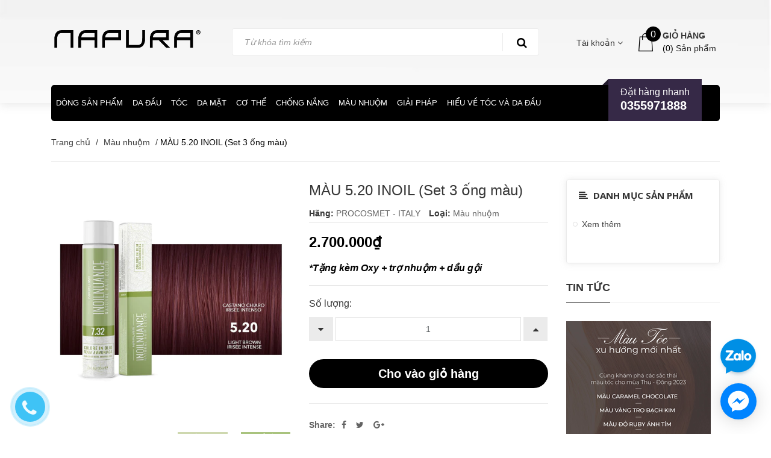

--- FILE ---
content_type: text/html; charset=utf-8
request_url: https://vietyncl.vn/mau-5-20-inoil
body_size: 21871
content:
<!DOCTYPE html>
<html lang='vi'>
	
	<head>
		<!-- Google Tag Manager -->
		<script>(function(w,d,s,l,i){w[l]=w[l]||[];w[l].push({'gtm.start':
															  new Date().getTime(),event:'gtm.js'});var f=d.getElementsByTagName(s)[0],
	j=d.createElement(s),dl=l!='dataLayer'?'&l='+l:'';j.async=true;j.src=
		'https://www.googletagmanager.com/gtm.js?id='+i+dl;f.parentNode.insertBefore(j,f);
									})(window,document,'script','dataLayer','GTM-TDD7PXK');</script>
		<!-- End Google Tag Manager -->
		<meta charset="UTF-8" />
		<meta name="viewport" content="width=device-width, initial-scale=1, maximum-scale=1">

		<title>
			MÀU 5.20 INOIL 
		</title>
		
		<meta name="description" content="CÔNG DỤNG: Màu sắc nét, được chiết xuất 100% từ thiên nhiên, không có AMONIAC và NIKEN. Bảo veeh da đầu và mái tóc của bạn.">
		
		<meta http-equiv="Content-Type" content="text/html; charset=utf-8" />
		<link rel="canonical" href="https://vietyncl.vn/mau-5-20-inoil"/>
		<meta name='revisit-after' content='1 days' />
		<meta name="robots" content="noodp,index,follow" />
		<meta http-equiv="content-language" content="vi" />
		<meta http-equiv="x-ua-compatible" content="ie=edge">

		<!-- ================= Favicon ================== -->
		<link rel="icon" href="//bizweb.dktcdn.net/thumb/pico/100/212/633/themes/888293/assets/favicon.png?1768211390864" type="image/x-icon" />

		<!-- Bootstrap CSS -->
<link href="//bizweb.dktcdn.net/100/212/633/themes/888293/assets/bootstrap.min.css?1768211390864" rel="stylesheet" type="text/css" media="all" />
<link href="//bizweb.dktcdn.net/100/212/633/themes/888293/assets/style.css?1768211390864" rel="stylesheet" type="text/css" media="all" />
<link href="//bizweb.dktcdn.net/100/212/633/themes/888293/assets/update.scss.css?1768211390864" rel="stylesheet" type="text/css" media="all" />
<link href="//bizweb.dktcdn.net/100/212/633/themes/888293/assets/edit.scss.css?1768211390864" rel="stylesheet" type="text/css" media="all" />
		<!-- Jquery Js -->
		<script src="//bizweb.dktcdn.net/100/212/633/themes/888293/assets/jquery.min.js?1768211390864" type="text/javascript"></script>
<script src="//bizweb.dktcdn.net/100/212/633/themes/888293/assets/jquery.twbspagination.min.js?1768211390864" type="text/javascript"></script>

		<script>
	var Bizweb = Bizweb || {};
	Bizweb.store = 'myphamnhapkhautuy.mysapo.net';
	Bizweb.id = 212633;
	Bizweb.theme = {"id":888293,"name":"napura 2023","role":"main"};
	Bizweb.template = 'product';
	if(!Bizweb.fbEventId)  Bizweb.fbEventId = 'xxxxxxxx-xxxx-4xxx-yxxx-xxxxxxxxxxxx'.replace(/[xy]/g, function (c) {
	var r = Math.random() * 16 | 0, v = c == 'x' ? r : (r & 0x3 | 0x8);
				return v.toString(16);
			});		
</script>
<script>
	(function () {
		function asyncLoad() {
			var urls = ["//static.zotabox.com/b/2/b25043ff1536c360c46d51a99f8b7833/widgets.js?store=myphamnhapkhautuy.mysapo.net","//static.zotabox.com/b/2/b25043ff1536c360c46d51a99f8b7833/widgets.js?store=myphamnhapkhautuy.mysapo.net","//static.zotabox.com/b/2/b25043ff1536c360c46d51a99f8b7833/widgets.js?store=myphamnhapkhautuy.mysapo.net","https://google-shopping.sapoapps.vn/conversion-tracker/global-tag/3159.js?store=myphamnhapkhautuy.mysapo.net","https://google-shopping.sapoapps.vn/conversion-tracker/event-tag/3159.js?store=myphamnhapkhautuy.mysapo.net","//static.zotabox.com/b/2/b25043ff1536c360c46d51a99f8b7833/widgets.js?store=myphamnhapkhautuy.mysapo.net"];
			for (var i = 0; i < urls.length; i++) {
				var s = document.createElement('script');
				s.type = 'text/javascript';
				s.async = true;
				s.src = urls[i];
				var x = document.getElementsByTagName('script')[0];
				x.parentNode.insertBefore(s, x);
			}
		};
		window.attachEvent ? window.attachEvent('onload', asyncLoad) : window.addEventListener('load', asyncLoad, false);
	})();
</script>


<script>
	window.BizwebAnalytics = window.BizwebAnalytics || {};
	window.BizwebAnalytics.meta = window.BizwebAnalytics.meta || {};
	window.BizwebAnalytics.meta.currency = 'VND';
	window.BizwebAnalytics.tracking_url = '/s';

	var meta = {};
	
	meta.product = {"id": 6842022, "vendor": "PROCOSMET - ITALY", "name": "MÀU 5.20 INOIL (Set 3 ống màu)",
	"type": "Màu nhuộm", "price": 2700000 };
	
	
	for (var attr in meta) {
	window.BizwebAnalytics.meta[attr] = meta[attr];
	}
</script>

	
		<script src="/dist/js/stats.min.js?v=96f2ff2"></script>
	



<!-- Global site tag (gtag.js) - Google Analytics --> <script async src="https://www.googletagmanager.com/gtag/js?id=G-3J6SE2JJ1W"></script> <script> window.dataLayer = window.dataLayer || []; function gtag(){dataLayer.push(arguments);} gtag('js', new Date()); gtag('config', 'G-3J6SE2JJ1W'); </script>
<script>

	window.enabled_enhanced_ecommerce = true;

</script>

<script>

	try {
		gtag('event', 'view_item', {
			items: [
				{
					id: 6842022,
					name: "MÀU 5.20 INOIL (Set 3 ống màu)",
					brand: "PROCOSMET - ITALY",
					category: "Màu nhuộm",
					variant: "Default Title",
					price: '2700000'
				}
			]
		});
	} catch(e) { console.error('ga script error', e);}

</script>






<script>
	var eventsListenerScript = document.createElement('script');
	eventsListenerScript.async = true;
	
	eventsListenerScript.src = "/dist/js/store_events_listener.min.js?v=1b795e9";
	
	document.getElementsByTagName('head')[0].appendChild(eventsListenerScript);
</script>







		<!-- Product meta ================================================== -->
		

  <meta property="og:url" content="https://vietyncl.vn/mau-5-20-inoil">
  <meta property="og:site_name" content="Napura Việt Nam - Mỹ phẩm nhập khẩu từ Ý">

		


		
		<link href="https://fonts.googleapis.com/css?family=Open+Sans:300,300i,400,400i,600,600i,700,700i,800,800i" rel="stylesheet">
		<link rel="stylesheet" href="//maxcdn.bootstrapcdn.com/font-awesome/4.6.3/css/font-awesome.min.css" />
		<link rel="preconnect" href="https://fonts.googleapis.com">
		<link rel="preconnect" href="https://fonts.gstatic.com" crossorigin>
		<link href="https://fonts.googleapis.com/css2?family=Open+Sans:ital,wght@0,300;0,400;0,500;0,600;0,800;1,300;1,400;1,500;1,600;1,700;1,800&display=swap" rel="stylesheet">
	</head>
	<body>
		<!-- Google Tag Manager (noscript) -->
		<noscript><iframe src="https://www.googletagmanager.com/ns.html?id=GTM-TDD7PXK"
						  height="0" width="0" style="display:none;visibility:hidden"></iframe></noscript>
		<!-- End Google Tag Manager (noscript) -->
		<div id="fb-root"></div>
		<script>
			(function(d, s, id) {
				var js, fjs = d.getElementsByTagName(s)[0];
				if (d.getElementById(id)) return;
				js = d.createElement(s); js.id = id;
				js.src = "//connect.facebook.net/vi_VN/sdk.js#xfbml=1&version=v2.9&appId=252271411871880";
				fjs.parentNode.insertBefore(js, fjs);
			}(document, 'script', 'facebook-jssdk'));
		</script>

		<header id="header">
	<div class="wrap-header" style="background-image: url(//bizweb.dktcdn.net/thumb/large/100/212/633/themes/888293/assets/bg-head-footer.png?1768211390864);">
		<div class="container">
			<div class="row">
				<div class="col-xs-12 col-lg-3 col-logo">
					
					<div class="logo">
						<a href="/">
							<img src="//bizweb.dktcdn.net/100/212/633/themes/888293/assets/logo.png?1768211390864" alt="Napura Việt Nam - Mỹ phẩm nhập khẩu từ Ý" title="Napura Việt Nam - Mỹ phẩm nhập khẩu từ Ý" class="img-responsive" />
						</a>
					</div>
						
					<div class="hidden-lg-up menu-mobile">
						<a href="#"><i class="fa fa-align-left"></i></a>
					</div>
					<div class="hidden-lg-up cart-mobile">
						<a href="/cart"><i class="fa fa-shopping-cart"></i><span class="cartCount">0</span></a>
					</div>
					<nav class="nav-main  navbar-toggleable-md clearfix hidden-lg-up" style="display: none;" id="exCollapsingNavbar2">
						<ul class="nav navbar-nav navbar-nav-style">
														
							
							<li class="nav-item  ">
								<a href="/tat-ca-san-pham" class="nav-link">DÒNG SẢN PHẨM</a>
								<button type="button" class="fa fa-angle-right" data-toggle="dropdown" aria-haspopup="true" aria-expanded="false"></button>
								
								<ul class="dropdown-menu">
									
									
									<li class="nav-item">
										<a class="nav-link" href="/tai-tao-phuc-hoi-nang-toc">00|STAMIGEN - Tái tạo & phục hồi nang tóc</a>
									</li>
									
									
									
									<li class="nav-item">
										<a class="nav-link" href="/tang-truong-chong-lao-hoa-cho-toc">0|ANAGEN - Tăng trưởng & chống lão hóa nang tóc</a>
									</li>
									
									
									
									<li class="nav-item">
										<a class="nav-link" href="/thai-doc-cho-da-dau">1|PURIFY - Thanh lọc & Thải độc da đầu</a>
									</li>
									
									
									
									<li class="nav-item">
										<a class="nav-link" href="/tinh-dau-duong-cho-toc-mem">2|ENERGY - Ngăn rụng cho tóc thường</a>
									</li>
									
									
									
									<li class="nav-item">
										<a class="nav-link" href="/giai-quyet-van-de-rung-toc-cho-toc-dau">3|ENERGY - Ngăn rụng cho tóc dầu</a>
									</li>
									
									
									
									<li class="nav-item">
										<a class="nav-link" href="/dieu-tiet-ba-nhon-cho-toc-dau">3|CLEANS - Điều tiết bã nhờn cho tóc dầu</a>
									</li>
									
									
									
									<li class="nav-item">
										<a class="nav-link" href="/cap-khoang-cho-toc-thuong">4|MINERAL - Bổ sung khoáng chất & Nuôi dưỡng da đầu</a>
									</li>
									
									
									
									<li class="nav-item">
										<a class="nav-link" href="/ngan-rung-cho-toc-thuong">4|PRIME - Ngăn rụng tóc theo mùa/đợt</a>
									</li>
									
									
									
									<li class="nav-item">
										<a class="nav-link" href="/giai-quyet-tinh-trang-toc-gau">5.6|ACTIVE - Ngăn gàu & Giảm kích ứng da đầu</a>
									</li>
									
									
									
									<li class="nav-item">
										<a class="nav-link" href="/can-bang-ph-toc-va-da-dau">7|pH – Liệu trình cân bằng pH kép</a>
									</li>
									
									
									
									<li class="nav-item">
										<a class="nav-link" href="/tang-cuong-duong-chat-cho-toc-kho">8|NUTRY – Nuôi dưỡng & phục hồi tóc</a>
									</li>
									
									
									
									<li class="nav-item">
										<a class="nav-link" href="/phuc-hoi-toc-hu-ton">9|RIKEIR – Tái cấu trúc Keratin – Phục hồi tóc hư tổn</a>
									</li>
									
									
									
									<li class="nav-item">
										<a class="nav-link" href="/chong-lao-hoa-cho-toc-nhuom">10|COLOR – Chăm sóc & bảo vệ tóc nhuộm</a>
									</li>
									
									
									
									<li class="nav-item">
										<a class="nav-link" href="/">BS|98 - Dưỡng ẩm 2 trong 1 cho tóc và da</a>
									</li>
									
									
									
									<li class="nav-item">
										<a class="nav-link" href="/">ZONE - Giải pháp chuyên sâu theo vùng</a>
									</li>
									
									
									
									<li class="nav-item">
										<a class="nav-link" href="/">NXT - Tạo kiểu</a>
									</li>
									
									
									
									<li class="nav-item">
										<a class="nav-link" href="/">INOILNUANCES - Màu nhuộm gốc dầu</a>
									</li>
									
									
									
									<li class="nav-item">
										<a class="nav-link" href="/">N|SKIN - Chăm sóc da toàn diện</a>
									</li>
									
									

								</ul>
								
							</li>
							
														
							
							<li class="nav-item  ">
								<a href="/dieu-tri-da-dau" class="nav-link">DA ĐẦU</a>
								<button type="button" class="fa fa-angle-right" data-toggle="dropdown" aria-haspopup="true" aria-expanded="false"></button>
								
								<ul class="dropdown-menu">
									
									
									<li class="dropdown-submenu nav-item">
										<a class="nav-link" href="/phuong-phap-treatsystem">Phương pháp Treatsystem</a>
										<button type="button" class="fa fa-angle-right" data-toggle="dropdown" aria-haspopup="true" aria-expanded="false"></button>
										<ul class="dropdown-menu">
											
										</ul>                      
									</li>
									
									
									
									<li class="nav-item">
										<a class="nav-link" href="/lieu-trinh-cham-soc-da-dau">Liệu trình chăm sóc da đầu</a>
									</li>
									
									
									
									<li class="nav-item">
										<a class="nav-link" href="/san-pham-cham-soc-chuyen-sau">Sản phẩm chăm sóc chuyên sâu</a>
									</li>
									
									
									
									<li class="nav-item">
										<a class="nav-link" href="/dau-goi">Da đầu mất cân bằng</a>
									</li>
									
									
									
									<li class="nav-item">
										<a class="nav-link" href="/da-dau-nhay-cam-kho-chiu">Da đầu nhạy cảm, khó chịu</a>
									</li>
									
									
									
									<li class="nav-item">
										<a class="nav-link" href="/rung-toc-mat-kiem-soat">Rụng tóc mất kiểm soát</a>
									</li>
									
									
									
									<li class="nav-item">
										<a class="nav-link" href="/da-dau-dau">Da đầu dầu</a>
									</li>
									
									
									
									<li class="nav-item">
										<a class="nav-link" href="/da-dau-gau">Da đầu gàu</a>
									</li>
									
									
									
									<li class="nav-item">
										<a class="nav-link" href="/thanh-loc-lam-sach-sau">Thanh lọc & làm sạch sâu</a>
									</li>
									
									
									
									<li class="nav-item">
										<a class="nav-link" href="/ngan-ngua-duy-tri-khoe-manh">Ngăn ngừa & duy trì khỏe mạnh</a>
									</li>
									
									
									
									<li class="nav-item">
										<a class="nav-link" href="/ho-tro-moc-toc">Hỗ trợ mọc tóc</a>
									</li>
									
									

								</ul>
								
							</li>
							
														
							
							<li class="nav-item  ">
								<a href="/cham-soc-phuc-hoi-toc" class="nav-link">TÓC</a>
								<button type="button" class="fa fa-angle-right" data-toggle="dropdown" aria-haspopup="true" aria-expanded="false"></button>
								
								<ul class="dropdown-menu">
									
									
									<li class="nav-item">
										<a class="nav-link" href="/lieu-trinh-cham-soc-toc-1">Liệu trình chăm sóc tóc</a>
									</li>
									
									
									
									<li class="nav-item">
										<a class="nav-link" href="/than-ngon-toc-thieu-hoan-hao">Thân & ngọn tóc thiếu hoàn hảo</a>
									</li>
									
									
									
									<li class="nav-item">
										<a class="nav-link" href="/toc-kho">Tóc khô</a>
									</li>
									
									
									
									<li class="nav-item">
										<a class="nav-link" href="/toc-hu-ton-de-gay">Tóc hư tổn, dễ gãy</a>
									</li>
									
									
									
									<li class="nav-item">
										<a class="nav-link" href="/toc-manh-soi-nho">Tóc mảnh, sợi nhỏ</a>
									</li>
									
									
									
									<li class="nav-item">
										<a class="nav-link" href="/toc-xin-mau-thieu-suc-song">Tóc mảnh, sợi nhỏ</a>
									</li>
									
									
									
									<li class="nav-item">
										<a class="nav-link" href="/toc-nhuom">Tóc xỉn màu, thiếu sức sống</a>
									</li>
									
									
									
									<li class="nav-item">
										<a class="nav-link" href="/toc-thuong">Tóc thường</a>
									</li>
									
									
									
									<li class="nav-item">
										<a class="nav-link" href="/toc-can-tao-kieu">Tóc cần tạo kiểu</a>
									</li>
									
									

								</ul>
								
							</li>
							
														
							
							<li class="nav-item "><a class="nav-link" href="/cham-soc-da-mat">DA MẶT</a></li>
							
														
							
							<li class="nav-item "><a class="nav-link" href="/cham-soc-co-the">CƠ THỂ</a></li>
							
														
							
							<li class="nav-item "><a class="nav-link" href="/chong-nang-toan-dien">CHỐNG NẮNG</a></li>
							
														
							
							<li class="nav-item "><a class="nav-link" href="/mau-nhuom-goc-dau">MÀU NHUỘM</a></li>
							
														
							
							<li class="nav-item "><a class="nav-link" href="/giai-phap">GIẢI PHÁP</a></li>
							
														
							
							<li class="nav-item "><a class="nav-link" href="/hieu-ve-toc-va-da-dau">HIỂU VỀ TÓC VÀ DA ĐẦU</a></li>
							
							
							<div class="max991 nav-item">
								
								<a href="/account/login" id="customer_login_link">Đăng nhập</a>
								
								<a href="/account/register" id="customer_register_link">Đăng ký</a>
								
							</div>
						</ul>
					</nav>
				</div>
				<div class="col-xs-12 col-lg-5 col-xl-6 col-search">
					<form action="/search" method="get" role="search" class="form-inline search-box-lg" style="height: 45px;">
						<div class="input-group col-lg-12">
							<input type="text" class="form-control search-field" value="" name="query" id="search" placeholder="Từ khóa tìm kiếm" style="height: 45px;">
							<span class="input-group-btn btn-group-lg">
								<button class="btn btn-secondary btn-search-lg" type="submit" style="height: 45px;"><i class="fa fa-search" aria-hidden="true"></i></button>
							</span>
						</div>
					</form>
				</div>
				<div class="col-lg-4 col-xl-3 hidden-md-down box-user-cart">
					<div class="row">
						<!-- Tài khoản -->
						<div class="btn-group col-lg-5 dropdown">
							<div class="btn btn-link btn-link-style"  aria-haspopup="true" aria-expanded="false" data-toggle="dropdown">Tài khoản <i class="fa fa-angle-down"></i></div>
							<div class="dropdown-menu drop-menu-user">
								
								<span class="dropdown-item" href="#"><a href="/account/login" id="customer_login_link">Đăng nhập</a></span>
								<span class="dropdown-item" href="#"><a href="/account/register" id="customer_register_link">Đăng ký</a></span>
								
							</div>
						</div>
						<!-- Giỏ hàng -->
						<div class="mini-cart col-lg-7 pull-xs-right">
							<a href="/cart" class="icon-cart"><img src="//bizweb.dktcdn.net/thumb/icon/100/212/633/themes/888293/assets/icon-cart.png?1768211390864" alt="icon-cart"><span class="cartCount">0</span></a>
							<div class="heading-cart text-xs-left">
								<a href="/cart">Giỏ hàng</a>
								<p><span>(<span class="cartCount">0</span>)</span> Sản phẩm</p>
							</div>
							<div>
								<div style="" class="top-cart-content arrow_box">
									<!-- <div class="block-subtitle">Sản phẩm đã cho vào giỏ hàng</div> -->
									<ul id="cart-sidebar" class="mini-products-list">

									</ul>
								</div>
							</div>
						</div>
					</div>
				</div>
			</div>
		</div>
	</div>

	<div class="container">
		<!-- MENU -->
		<div class="main-menu hidden-md-down">
			<div class="wrap-nav-toggler hidden-lg-up">
				<button class="navbar-toggler pull-xs-left" type="button" data-toggle="collapse" data-target="#exCollapsingNavbar2">&#9776;</button>
				<!-- Top Cart -->

				<!-- Top Cart -->
				<form action="/search" method="get" role="search" class="form-inline search-box pull-xs-right">
					<button class="btn btn-search btn-s1" type="button"><i class="fa fa-search" aria-hidden="true"></i></button>
					<button class="btn btn-search btn-s2" type="submit"><i class="fa fa-search" aria-hidden="true"></i></button>
					<input class="form-control search-field" type="text" value="" name="query" id="search" placeholder="Tìm kiếm">
				</form>
			</div>
			<!-- End Nav Toggler -->

			<nav class="nav-main collapse navbar-toggleable-md hidden-md-down" id="exCollapsingNavbar2">
				<ul class="nav navbar-nav navbar-nav-style">
					
					
					
					
					
					
					<li class="nav-item  ">
						<a href="/tat-ca-san-pham" class="nav-link">DÒNG SẢN PHẨM</a>
						<button type="button" class="fa fa-angle-right" data-toggle="dropdown" aria-haspopup="true" aria-expanded="false"></button>
							
						<ul class="dropdown-menu">
							
							
							<li class="nav-item">
								<a class="nav-link" href="/tai-tao-phuc-hoi-nang-toc">00|STAMIGEN - Tái tạo & phục hồi nang tóc</a>
							</li>
							
							
							
							<li class="nav-item">
								<a class="nav-link" href="/tang-truong-chong-lao-hoa-cho-toc">0|ANAGEN - Tăng trưởng & chống lão hóa nang tóc</a>
							</li>
							
							
							
							<li class="nav-item">
								<a class="nav-link" href="/thai-doc-cho-da-dau">1|PURIFY - Thanh lọc & Thải độc da đầu</a>
							</li>
							
							
							
							<li class="nav-item">
								<a class="nav-link" href="/tinh-dau-duong-cho-toc-mem">2|ENERGY - Ngăn rụng cho tóc thường</a>
							</li>
							
							
							
							<li class="nav-item">
								<a class="nav-link" href="/giai-quyet-van-de-rung-toc-cho-toc-dau">3|ENERGY - Ngăn rụng cho tóc dầu</a>
							</li>
							
							
							
							<li class="nav-item">
								<a class="nav-link" href="/dieu-tiet-ba-nhon-cho-toc-dau">3|CLEANS - Điều tiết bã nhờn cho tóc dầu</a>
							</li>
							
							
							
							<li class="nav-item">
								<a class="nav-link" href="/cap-khoang-cho-toc-thuong">4|MINERAL - Bổ sung khoáng chất & Nuôi dưỡng da đầu</a>
							</li>
							
							
							
							<li class="nav-item">
								<a class="nav-link" href="/ngan-rung-cho-toc-thuong">4|PRIME - Ngăn rụng tóc theo mùa/đợt</a>
							</li>
							
							
							
							<li class="nav-item">
								<a class="nav-link" href="/giai-quyet-tinh-trang-toc-gau">5.6|ACTIVE - Ngăn gàu & Giảm kích ứng da đầu</a>
							</li>
							
							
							
							<li class="nav-item">
								<a class="nav-link" href="/can-bang-ph-toc-va-da-dau">7|pH – Liệu trình cân bằng pH kép</a>
							</li>
							
							
							
							<li class="nav-item">
								<a class="nav-link" href="/tang-cuong-duong-chat-cho-toc-kho">8|NUTRY – Nuôi dưỡng & phục hồi tóc</a>
							</li>
							
							
							
							<li class="nav-item">
								<a class="nav-link" href="/phuc-hoi-toc-hu-ton">9|RIKEIR – Tái cấu trúc Keratin – Phục hồi tóc hư tổn</a>
							</li>
							
							
							
							<li class="nav-item">
								<a class="nav-link" href="/chong-lao-hoa-cho-toc-nhuom">10|COLOR – Chăm sóc & bảo vệ tóc nhuộm</a>
							</li>
							
							
							
							<li class="nav-item">
								<a class="nav-link" href="/">BS|98 - Dưỡng ẩm 2 trong 1 cho tóc và da</a>
							</li>
							
							
							
							<li class="nav-item">
								<a class="nav-link" href="/">ZONE - Giải pháp chuyên sâu theo vùng</a>
							</li>
							
							
							
							<li class="nav-item">
								<a class="nav-link" href="/">NXT - Tạo kiểu</a>
							</li>
							
							
							
							<li class="nav-item">
								<a class="nav-link" href="/">INOILNUANCES - Màu nhuộm gốc dầu</a>
							</li>
							
							
							
							<li class="nav-item">
								<a class="nav-link" href="/">N|SKIN - Chăm sóc da toàn diện</a>
							</li>
							
							

						</ul>
						
					</li>
					
					
					
					
					
					
					
					<li class="nav-item  ">
						<a href="/dieu-tri-da-dau" class="nav-link">DA ĐẦU</a>
						<button type="button" class="fa fa-angle-right" data-toggle="dropdown" aria-haspopup="true" aria-expanded="false"></button>
							
						<ul class="dropdown-menu">
							
							
							<li class="dropdown-submenu nav-item">
								<a class="nav-link" href="/phuong-phap-treatsystem">Phương pháp Treatsystem</a>
								<button type="button" class="fa fa-angle-right" data-toggle="dropdown" aria-haspopup="true" aria-expanded="false"></button>
								<ul class="dropdown-menu">
									
								</ul>                      
							</li>
							
							
							
							<li class="nav-item">
								<a class="nav-link" href="/lieu-trinh-cham-soc-da-dau">Liệu trình chăm sóc da đầu</a>
							</li>
							
							
							
							<li class="nav-item">
								<a class="nav-link" href="/san-pham-cham-soc-chuyen-sau">Sản phẩm chăm sóc chuyên sâu</a>
							</li>
							
							
							
							<li class="nav-item">
								<a class="nav-link" href="/dau-goi">Da đầu mất cân bằng</a>
							</li>
							
							
							
							<li class="nav-item">
								<a class="nav-link" href="/da-dau-nhay-cam-kho-chiu">Da đầu nhạy cảm, khó chịu</a>
							</li>
							
							
							
							<li class="nav-item">
								<a class="nav-link" href="/rung-toc-mat-kiem-soat">Rụng tóc mất kiểm soát</a>
							</li>
							
							
							
							<li class="nav-item">
								<a class="nav-link" href="/da-dau-dau">Da đầu dầu</a>
							</li>
							
							
							
							<li class="nav-item">
								<a class="nav-link" href="/da-dau-gau">Da đầu gàu</a>
							</li>
							
							
							
							<li class="nav-item">
								<a class="nav-link" href="/thanh-loc-lam-sach-sau">Thanh lọc & làm sạch sâu</a>
							</li>
							
							
							
							<li class="nav-item">
								<a class="nav-link" href="/ngan-ngua-duy-tri-khoe-manh">Ngăn ngừa & duy trì khỏe mạnh</a>
							</li>
							
							
							
							<li class="nav-item">
								<a class="nav-link" href="/ho-tro-moc-toc">Hỗ trợ mọc tóc</a>
							</li>
							
							

						</ul>
						
					</li>
					
					
					
					
					
					
					
					<li class="nav-item  ">
						<a href="/cham-soc-phuc-hoi-toc" class="nav-link">TÓC</a>
						<button type="button" class="fa fa-angle-right" data-toggle="dropdown" aria-haspopup="true" aria-expanded="false"></button>
							
						<ul class="dropdown-menu">
							
							
							<li class="nav-item">
								<a class="nav-link" href="/lieu-trinh-cham-soc-toc-1">Liệu trình chăm sóc tóc</a>
							</li>
							
							
							
							<li class="nav-item">
								<a class="nav-link" href="/than-ngon-toc-thieu-hoan-hao">Thân & ngọn tóc thiếu hoàn hảo</a>
							</li>
							
							
							
							<li class="nav-item">
								<a class="nav-link" href="/toc-kho">Tóc khô</a>
							</li>
							
							
							
							<li class="nav-item">
								<a class="nav-link" href="/toc-hu-ton-de-gay">Tóc hư tổn, dễ gãy</a>
							</li>
							
							
							
							<li class="nav-item">
								<a class="nav-link" href="/toc-manh-soi-nho">Tóc mảnh, sợi nhỏ</a>
							</li>
							
							
							
							<li class="nav-item">
								<a class="nav-link" href="/toc-xin-mau-thieu-suc-song">Tóc mảnh, sợi nhỏ</a>
							</li>
							
							
							
							<li class="nav-item">
								<a class="nav-link" href="/toc-nhuom">Tóc xỉn màu, thiếu sức sống</a>
							</li>
							
							
							
							<li class="nav-item">
								<a class="nav-link" href="/toc-thuong">Tóc thường</a>
							</li>
							
							
							
							<li class="nav-item">
								<a class="nav-link" href="/toc-can-tao-kieu">Tóc cần tạo kiểu</a>
							</li>
							
							

						</ul>
						
					</li>
					
					
					
					
					
					
					
					<li class="nav-item "><a class="nav-link" href="/cham-soc-da-mat">DA MẶT</a></li>
					
					
					
					
					
					
					
					<li class="nav-item "><a class="nav-link" href="/cham-soc-co-the">CƠ THỂ</a></li>
					
					
					
					
					
					
					
					<li class="nav-item "><a class="nav-link" href="/chong-nang-toan-dien">CHỐNG NẮNG</a></li>
					
					
					
					
					
					
					
					<li class="nav-item "><a class="nav-link" href="/mau-nhuom-goc-dau">MÀU NHUỘM</a></li>
					
					
					
					
					
					
					
					<li class="nav-item "><a class="nav-link" href="/giai-phap">GIẢI PHÁP</a></li>
					
					
					
					
					
					
					
					<li class="nav-item "><a class="nav-link" href="/hieu-ve-toc-va-da-dau">HIỂU VỀ TÓC VÀ DA ĐẦU</a></li>
					
					
					<div class="max991 nav-item">
						
						<a class="nav-link" href="#"><a href="/account/login" id="customer_login_link">Đăng nhập</a></a>
						<span>|</span>
						<a class="nav-link" href="#"><a href="/account/register" id="customer_register_link">Đăng ký</a></a>
						
					</div>
				</ul>
			</nav>
			<div class="header-hotline hidden-md-down">
				<p>Đặt hàng nhanh</p>
				<div class="hotline"><a href="tel:0355971888">0355971888</a></div>
			</div>
		</div>
	</div>
</header><!-- /header -->


		<section class="bread-crumb">
	<div class="container">
		<div class="row">
			<div class="col-xs-12">
				<ul class="breadcrumbs">
					<li class="home">
						<a href="/" >Trang chủ</a>
						<span><!-- <i class="fa fa-angle-right"></i> --> / </span>
					</li>
					
					
					<li>
						<a href="/mau-nhuom">Màu nhuộm</a>
						<span><!-- <i class="fa fa-angle-right"></i> --> / </span>
					</li>
					
					<li><strong>MÀU 5.20 INOIL (Set 3 ống màu)</strong><li>
					
					
					
					
					
				</ul>
			</div>
		</div>
	</div>
</section>


<section class="product">
	<div class="container">
		<div class="row">
			<div class="col-lg-9">
				<div class="row">
					<div class="col-lg-12 details-product">
						<div class="row">
							<div class="col-xs-12 col-sm-12 col-lg-6">
								<div class="large-image">
									<a href="javascrip:;" data-image="//bizweb.dktcdn.net/thumb/grande/100/212/633/products/procosmet-5-20-inoilnuance-1-550x.jpg?v=1677574262087" data-zoom-image="//bizweb.dktcdn.net/thumb/grande/100/212/633/products/procosmet-5-20-inoilnuance-1-550x.jpg?v=1677574262087">
										<img src="//bizweb.dktcdn.net/thumb/grande/100/212/633/products/procosmet-5-20-inoilnuance-1-550x.jpg?v=1677574262087" alt="" class="img-responsive center-block" />
									</a>									
								</div>
								<div class="owl-carousel owl-theme thumbnail-product">
									
									
									<div class="item">
										<img src="//bizweb.dktcdn.net/thumb/compact/100/212/633/products/procosmet-5-20-inoilnuance-1-550x.jpg?v=1677574262087" data-src="//bizweb.dktcdn.net/thumb/grande/100/212/633/products/procosmet-5-20-inoilnuance-1-550x.jpg?v=1677574262087" alt="">
									</div>
									
									<div class="item">
										<img src="//bizweb.dktcdn.net/thumb/compact/100/212/633/products/procosmet-5-20-inoilnuance-2-550x.jpg?v=1677574262087" data-src="//bizweb.dktcdn.net/thumb/grande/100/212/633/products/procosmet-5-20-inoilnuance-2-550x.jpg?v=1677574262087" alt="">
									</div>
									
									<div class="item">
										<img src="//bizweb.dktcdn.net/thumb/compact/100/212/633/products/combo-nhuom-bo-cm-01-91fd8f74-915e-467e-8195-b0aaf55b40f3.png?v=1747973692290" data-src="//bizweb.dktcdn.net/thumb/grande/100/212/633/products/combo-nhuom-bo-cm-01-91fd8f74-915e-467e-8195-b0aaf55b40f3.png?v=1747973692290" alt="">
									</div>
									
									<div class="item">
										<img src="//bizweb.dktcdn.net/thumb/compact/100/212/633/products/hdsd-mau-nhuom-02-891c7458-f83b-4507-ba0f-080428f49cf8.png?v=1747973692290" data-src="//bizweb.dktcdn.net/thumb/grande/100/212/633/products/hdsd-mau-nhuom-02-891c7458-f83b-4507-ba0f-080428f49cf8.png?v=1747973692290" alt="">
									</div>
									
									
								</div>
							</div>

							<div class="col-xs-12 col-sm-12 col-lg-6 details-pro">
								
								

								
								
								
								
								<h1 class="product-name">MÀU 5.20 INOIL (Set 3 ống màu)</h1>
								<div class="product-info">
									Hãng: 
									<span class="vendor">PROCOSMET - ITALY</span>
									Loại: 
									<span class="style">
										Màu nhuộm
									</span>
								</div>
								<div class="price-box">
									
									
								
								<div class="special-price"><span class="price product-price">2.700.000₫</span> </div> <!-- Giá -->
								
								
								
							</div>

							<div class="product_description rte">
								<p><span style="font-family:Tahoma,Geneva,sans-serif"><b><font color="#000000"><font size="3"><em>*Tặng kèm Oxy + trợ nhuộm + dầu gội</em></font></font></b></span></p></div>
							<div class="form-product">
								
								<form enctype="multipart/form-data" id="add-to-cart-form" action="/cart/add" method="post" class="form-inline">
									
									<div class="box-variant clearfix hidden">
										
										 
										
										<input type="hidden" name="variantId" value="10870179" />
										
										
									</div>

									<div class="form-group btn-form-product product__quantity">
										<label for="exampleInputName2"><b>Số lượng:</b></label>
										<span class="quantity__down" onclick="quantityChange('down')"><i class="fa fa-caret-down"></i></span>
										<input type="text" class="inp-number form-control form-control-lg text-xs-center qty" onkeyup="valid(this,'numbers')" onblur="valid(this,'numbers')" title="Số lượng" value="1" min="1" maxlength="12" id="qty" name="quantity">
										<span class="quantity__up" onclick="quantityChange('up')"><i class="fa fa-caret-up"></i></span>
										<div class="custom-btn">
											
											
											<button type="submit" class="btn btn-lg btn-style btn-cart add_to_cart" title="Cho vào giỏ hàng">Cho vào giỏ hàng</button>
											
											
										</div>
									</div>

								</form>
								
							</div>

							<div class="social-media text-xs-left">
								<h2>Share: </h2>
								
								<ul>
									<li>
										<a class="color-tooltip facebook" target="_blank" href="http://www.facebook.com/sharer.php?u=https://vietyncl.vn/mau-5-20-inoil" title="">
											<i class="fa fa-facebook"></i>
										</a>
									</li>
									<li>
										<a class="color-tooltip twitter" target="_blank" href="//twitter.com/home?status=Check%20out%20this%20product:+//vietyncl.vn/mau-5-20-inoil" title="">
											<i class="fa fa-twitter"></i>
										</a>
									</li>
									<li>
										<a class="color-tooltip google-plus" onclick="javascript:window.open(this.href,  '', 'menubar=no,toolbar=no,resizable=yes,scrollbars=yes,height=600,width=600');return false;" href="//plus.google.com/share?url=//vietyncl.vn/mau-5-20-inoil" title="">
											<i class="fa fa-google-plus"></i>
										</a>
									</li>

								</ul>
							</div>
							
							<div class="tag-product margin-bottom-5">
								<span class="inline"><i class="fa fa-tags"></i> </span>
								
								<a href="/collections/all/dong-san-pham-ky-thuat">dòng sản phẩm kỹ thuật</a>						
								
							</div>
							
						</div>

						<div class="col-xs-12">
							<div id="responsiveTabsDemo">
								<ul class="nav nav-inline nav-tab-detailspro">
									<li class="nav-item"><a class="nav-link" href="#tab-1">THÔNG TIN SẢN PHẨM</a></li>
									
									<li class="nav-item"><a class="nav-link" href="#tab-2">Hướng dẫn mua hàng</a></li>
									
									
									<li class="nav-item"><a class="nav-link" href="#tab-3">Cách thức thanh toán</a></li>
									
								</ul>

								<div id="tab-1" class="tab-content tab-content-detailspro"><p align="center" style="text-align:center"><span style="font-family:Tahoma,Geneva,sans-serif"><b><font color="#000000"><font size="3">MÀU NHUỘM DẦU KHÔNG AMONIAC (60ml x 3 ống)<br />
<em>*Tặng kèm Oxy + trợ nhuộm + dầu gội</em></font></font></b></span></p>
<p><span style="font-family:Tahoma,Geneva,sans-serif"><span style="font-size:9pt"><span style="line-height:107%"><font color="#000000">Được chiết xuất hoàn toàn từ thiên nhiên, 60% từ rau củ, đặc biệt chiết xuất tinh dầu từ: Mầm ngũ cốc, mầm lúa mì, dầu lưu ly, JoJoba,… Axit Oleic( thành phần từ cây Oliu) giúp nuôi dưỡng sâu vào chân tóc. </font></span></span></span></p>
<p><span style="font-family:Tahoma,Geneva,sans-serif"><span style="font-size:9pt"><span style="line-height:107%"><font color="#000000">Với công nghệ cải tiến Amoniac được thay thế hoàn toàn bởi Monoetanolammina, chiết xuất từ: Đường mía, ngô, khoai tây và củ cải đường.Không gây mùi khó chịu.</font></span></span></span></p>
<p><span style="font-family:Tahoma,Geneva,sans-serif"><span style="font-size:9pt"><span style="line-height:107%"><font color="#000000">Không Niken, màu nhuộm cung cấp độ bóng sắc nét, có hiệu ứng phản sáng từ ánh ngọc trai.</font></span></span></span><br />
<br />
<em><u>Lưu ý sản phẩm: Tránh tiếp xúc trực tiếp với mắt và giác mạc. Không được uống</u></em><br />
<br />
<strong>Xuất xứ: ITALIA&nbsp;(Ý)</strong></p>
<p><strong>Số công bố:&nbsp;</strong>198441/23/CBMP-QLD</p>
<p>----------------------------------------------------</p>
<p><strong>THÔNG TIN LIÊN HỆ</strong></p>
<p>CÔNG TY TNHH MỸ PHẨM VIỆT Ý NCL<br />
Hotline 098 709 48 92<br />
Email : myphamnhapkhautuy@gmail.com<br />
Mua hàng :&nbsp;<a href="https://www.facebook.com/myphamnhapkhautuY">Facebook</a></p>
<p>&nbsp;</p></div>
								
								<div id="tab-2" class="tab-content tab-content-detailspro"><h1>Hướng dẫn mua hàng Online</h1>
<p>Khi mua hàng Online, bạn có thể lựa chọn một trong cách mua hàng sau.</p>
<p>&nbsp;</p>
<p><strong>Cách 1: Gọi điện hoặc liên hệ Zalo</strong></p>
<p>Gọi điện đến số điện thoại&nbsp;<u>0987094892</u> (Hoặc liên hệ qua Zalo)&nbsp;từ 8h đến 21h tất cả các ngày trong tuần. Nhân viên bán hàng Online sẽ ghi nhận thông tin đặt hàng của bạn.</p>
<p>&nbsp;</p>
<p><strong>Cách 2: Nhắn tin qua Fanpage Napura Việt Nam</strong></p>
<ul>
<li>Truy cập vào Facebook và tìm kiếm Napura Việt Nam</li>
<li>Nhắn tin ngay để được tư vấn chi tiết về sản phẩm và cách thức mua hàng.</li></ul>
<p><br />
<img data-thumb="grande" original-height="900" original-width="828" src="//bizweb.dktcdn.net/thumb/grande/100/212/633/files/nhan-tin-cho-chung-toi-ddbbffeb-70c6-4a02-8202-93c2bee22b81.jpg?v=1677344334422" /><br />
<strong>Cách 3: Đặt hàng qua Website</strong><br />
<em>Bước 1:&nbsp;</em>Bạn có thể truy cập vào website vietyncl.vn và thực hiện đặt hàng<br />
<em>Bước 2:</em> Chọn sản phẩm cần mua và thêm vào giỏ hàng<img data-thumb="grande" original-height="700" original-width="1090" src="//bizweb.dktcdn.net/thumb/grande/100/212/633/files/nhan-tin-cho-chung-toi-1.jpg?v=1677476417314" /></p>
<p>Bước 3: Tiến hành &amp; hoàn thành thanh toán<br />
<img data-thumb="grande" original-height="300" original-width="800" src="//bizweb.dktcdn.net/thumb/grande/100/212/633/files/thanh-toan.jpg?v=1677476670777" /></p>
<p><img data-thumb="grande" original-height="400" original-width="828" src="//bizweb.dktcdn.net/thumb/grande/100/212/633/files/nhan-tin-cho-chung-toi-2.jpg?v=1677476931637" /><br />
<img data-thumb="grande" original-height="200" original-width="828" src="//bizweb.dktcdn.net/thumb/grande/100/212/633/files/nhan-tin-cho-chung-toi-3.jpg?v=1677477318992" /><br />
<br />
<br />
<br />
<span style="font-size:16px;"><strong>Lưu ý:&nbsp;Miễn phí giá cước vận chuyển với đơn hàng trên 999K</strong></span></p>
<p>&nbsp;</p>
<p><span style="font-size:14px;"><span style="font-family:Tahoma,Geneva,sans-serif;">----------------------------------------------------</span></span></p>
<p><span style="font-size:14px;"><span style="font-family:Tahoma,Geneva,sans-serif;"><strong>THÔNG TIN LIÊN HỆ</strong></span></span></p>
<p><span style="font-size:14px;"><span style="font-family:Tahoma,Geneva,sans-serif;">CÔNG TY TNHH MỸ PHẨM VIỆT Ý NCL<br />
Hotline 098 709 48 92<br />
Email : myphamnhapkhautuy@gmail.com<br />
Mua hàng :&nbsp;<a href="https://www.facebook.com/myphamnhapkhautuY">Facebook</a></span></span></p></div>
								
								
								<div id="tab-3" class="tab-content tab-content-detailspro"><ul>
<li><span style="font-size:14px;"><strong>Nhận thanh toán qua hình thức COD.</strong></span></li>
<li><span style="font-size:14px;"><b>Cước phí vận chuyển sẽ tuỳ thuộc vào địa chỉ khách hàng cung cấp.</b></span></li></ul>
<p><em>Nếu quý khách có nhu cầu thanh toán qua hình thức khác vui lòng liên hệ zalo hoặc qua số điện thoại 0355971888 để được tư vấn thông tin.</em></p></div>
								
							</div>
						</div>
						<div class="col-xs-12" style="margin:15px 0;">
							<div class="fb-comments" data-href="https://vietyncl.vn/mau-5-20-inoil" data-width="100%" data-numposts="5"></div>
						</div>
					</div>
				</div>

				
				
				
				
				<div class="col-xs-12" style="margin-bottom:40px;">
					<div class="heading">
						<h2 class="title-head"><a href="/mau-nhuom">Sản phẩm cùng loại</a></h2>
					</div>
					<div class="owl-promotion2 owl-carousel owl-theme products-view-grid" style="margin-bottom:0px !important;">
						
						
						




 




		   
		   
		   



<div class="product-box">
	<div class="product-thumbnail">
		<div class="fix-image">
			<a href="/mau-7-23-inoil" title="MÀU 7.23 INOIL (Set 3 ống màu)">
				<img src="//bizweb.dktcdn.net/thumb/large/100/212/633/products/procosmet-7-23-inoilnuance-1-1100x.png?v=1682050069207" alt="MÀU 7.23 INOIL (Set 3 ống màu)">
			</a>
		</div>
		<form action="/cart/add" method="post" class="variants pro-action-btn" id="product-actions-30552343" enctype="multipart/form-data">
			
			
			<div>
				<input type="hidden" name="variantId" value="86506581" />
			</div>
			<div>
				<button class="btn btn-style btn-style-active left-to add_to_cart" title="Cho vào giỏ hàng"><span>Mua Ngay</span></button>
			</div>
			
			
			<div>
				<a href="#" class="btn btn-style btn-style-active right-to btn-gray quick-view" data-handle="mau-7-23-inoil">Xem nhanh</a>
			</div>
		</form>
	</div>
	<h3 class="product-name"><a href="/mau-7-23-inoil" title="MÀU 7.23 INOIL (Set 3 ống màu)">MÀU 7.23 INOIL (Set 3 ống màu)</a></h3>
	
	
	<div class="product-price">2.700.000₫</div>
	
	
</div>
						
						
						
						




 




		   
		   
		   



<div class="product-box">
	<div class="product-thumbnail">
		<div class="fix-image">
			<a href="/mau-blu-mix" title="MÀU BLU (MIX) (Set 3 ống màu)">
				<img src="//bizweb.dktcdn.net/thumb/large/100/212/633/products/procosmet-blue-inoilnuance-1-550x.png?v=1676958730380" alt="MÀU BLU (MIX) (Set 3 ống màu)">
			</a>
		</div>
		<form action="/cart/add" method="post" class="variants pro-action-btn" id="product-actions-6958097" enctype="multipart/form-data">
			
			
			<div>
				<input type="hidden" name="variantId" value="11069693" />
			</div>
			<div>
				<button class="btn btn-style btn-style-active left-to add_to_cart" title="Cho vào giỏ hàng"><span>Mua Ngay</span></button>
			</div>
			
			
			<div>
				<a href="#" class="btn btn-style btn-style-active right-to btn-gray quick-view" data-handle="mau-blu-mix">Xem nhanh</a>
			</div>
		</form>
	</div>
	<h3 class="product-name"><a href="/mau-blu-mix" title="MÀU BLU (MIX) (Set 3 ống màu)">MÀU BLU (MIX) (Set 3 ống màu)</a></h3>
	
	
	<div class="product-price">2.700.000₫</div>
	
	
</div>
						
						
						
						




 




		   
		   
		   



<div class="product-box">
	<div class="product-thumbnail">
		<div class="fix-image">
			<a href="/mau-6-46-inoil-1" title="MÀU 121 INOIL (Set 3 ống màu)">
				<img src="//bizweb.dktcdn.net/thumb/large/100/212/633/products/procosmet-121-inoilnuance-1-550x.png?v=1677127319807" alt="MÀU 121 INOIL (Set 3 ống màu)">
			</a>
		</div>
		<form action="/cart/add" method="post" class="variants pro-action-btn" id="product-actions-6860854" enctype="multipart/form-data">
			
			
			<div>
				<input type="hidden" name="variantId" value="10901381" />
			</div>
			<div>
				<button class="btn btn-style btn-style-active left-to add_to_cart" title="Cho vào giỏ hàng"><span>Mua Ngay</span></button>
			</div>
			
			
			<div>
				<a href="#" class="btn btn-style btn-style-active right-to btn-gray quick-view" data-handle="mau-6-46-inoil-1">Xem nhanh</a>
			</div>
		</form>
	</div>
	<h3 class="product-name"><a href="/mau-6-46-inoil-1" title="MÀU 121 INOIL (Set 3 ống màu)">MÀU 121 INOIL (Set 3 ống màu)</a></h3>
	
	
	<div class="product-price">2.700.000₫</div>
	
	
</div>
						
						
						
						




 




		   
		   
		   



<div class="product-box">
	<div class="product-thumbnail">
		<div class="fix-image">
			<a href="/mau-5-1-inoil" title="MÀU 5.1 INOIL (Set 3 ống màu)">
				<img src="//bizweb.dktcdn.net/thumb/large/100/212/633/products/procosmet-5-1-inoilnuance-1-550x.png?v=1677482209137" alt="MÀU 5.1 INOIL (Set 3 ống màu)">
			</a>
		</div>
		<form action="/cart/add" method="post" class="variants pro-action-btn" id="product-actions-6860542" enctype="multipart/form-data">
			
			
			<div>
				<input type="hidden" name="variantId" value="10900951" />
			</div>
			<div>
				<button class="btn btn-style btn-style-active left-to add_to_cart" title="Cho vào giỏ hàng"><span>Mua Ngay</span></button>
			</div>
			
			
			<div>
				<a href="#" class="btn btn-style btn-style-active right-to btn-gray quick-view" data-handle="mau-5-1-inoil">Xem nhanh</a>
			</div>
		</form>
	</div>
	<h3 class="product-name"><a href="/mau-5-1-inoil" title="MÀU 5.1 INOIL (Set 3 ống màu)">MÀU 5.1 INOIL (Set 3 ống màu)</a></h3>
	
	
	<div class="product-price">2.700.000₫</div>
	
	
</div>
						
						
						
						




 




		   
		   
		   



<div class="product-box">
	<div class="product-thumbnail">
		<div class="fix-image">
			<a href="/mau-4-15-inoil" title="MÀU 4.15 INOIL (Set 3 ống màu)">
				<img src="//bizweb.dktcdn.net/thumb/large/100/212/633/products/procosmet-4-15-inoilnuance-1-550x.png?v=1677482426020" alt="MÀU 4.15 INOIL (Set 3 ống màu)">
			</a>
		</div>
		<form action="/cart/add" method="post" class="variants pro-action-btn" id="product-actions-6860532" enctype="multipart/form-data">
			
			
			<div>
				<input type="hidden" name="variantId" value="10900938" />
			</div>
			<div>
				<button class="btn btn-style btn-style-active left-to add_to_cart" title="Cho vào giỏ hàng"><span>Mua Ngay</span></button>
			</div>
			
			
			<div>
				<a href="#" class="btn btn-style btn-style-active right-to btn-gray quick-view" data-handle="mau-4-15-inoil">Xem nhanh</a>
			</div>
		</form>
	</div>
	<h3 class="product-name"><a href="/mau-4-15-inoil" title="MÀU 4.15 INOIL (Set 3 ống màu)">MÀU 4.15 INOIL (Set 3 ống màu)</a></h3>
	
	
	<div class="product-price">2.700.000₫</div>
	
	
</div>
						
						
						
						




 




		   
		   
		   



<div class="product-box">
	<div class="product-thumbnail">
		<div class="fix-image">
			<a href="/mau-02-inoil" title="MÀU 02 INOIL (Set 3 ống màu)">
				<img src="//bizweb.dktcdn.net/thumb/large/100/212/633/products/procosmet-2-inoilnuance-1-550x.jpg?v=1677573413597" alt="MÀU 02 INOIL (Set 3 ống màu)">
			</a>
		</div>
		<form action="/cart/add" method="post" class="variants pro-action-btn" id="product-actions-6846523" enctype="multipart/form-data">
			
			
			<div>
				<input type="hidden" name="variantId" value="10876656" />
			</div>
			<div>
				<button class="btn btn-style btn-style-active left-to add_to_cart" title="Cho vào giỏ hàng"><span>Mua Ngay</span></button>
			</div>
			
			
			<div>
				<a href="#" class="btn btn-style btn-style-active right-to btn-gray quick-view" data-handle="mau-02-inoil">Xem nhanh</a>
			</div>
		</form>
	</div>
	<h3 class="product-name"><a href="/mau-02-inoil" title="MÀU 02 INOIL (Set 3 ống màu)">MÀU 02 INOIL (Set 3 ống màu)</a></h3>
	
	
	<div class="product-price">2.700.000₫</div>
	
	
</div>
						
						
						
						




 




		   
		   
		   



<div class="product-box">
	<div class="product-thumbnail">
		<div class="fix-image">
			<a href="/mau-01-inoil" title="MÀU 01 INOIL (Set 3 ống màu)">
				<img src="//bizweb.dktcdn.net/thumb/large/100/212/633/products/procosmet-1-inoilnuance-1-550x.jpg?v=1677573485110" alt="MÀU 01 INOIL (Set 3 ống màu)">
			</a>
		</div>
		<form action="/cart/add" method="post" class="variants pro-action-btn" id="product-actions-6846521" enctype="multipart/form-data">
			
			
			<div>
				<input type="hidden" name="variantId" value="10876654" />
			</div>
			<div>
				<button class="btn btn-style btn-style-active left-to add_to_cart" title="Cho vào giỏ hàng"><span>Mua Ngay</span></button>
			</div>
			
			
			<div>
				<a href="#" class="btn btn-style btn-style-active right-to btn-gray quick-view" data-handle="mau-01-inoil">Xem nhanh</a>
			</div>
		</form>
	</div>
	<h3 class="product-name"><a href="/mau-01-inoil" title="MÀU 01 INOIL (Set 3 ống màu)">MÀU 01 INOIL (Set 3 ống màu)</a></h3>
	
	
	<div class="product-price">2.700.000₫</div>
	
	
</div>
						
						
					</div>					
				</div>
									

			</div>
		</div>
		<section class="left-content col-lg-3 hidden-md-down">
			<aside class="box-aside nav-aside">
				<div class="box-heading nav-category-heading">
					<h2 class="title-box">							
						<button type="button" class="fa fa-bars pull-xs-right hidden-lg-up" data-toggle="collapse" href="#collapseExample" aria-controls="collapseExample"></button>
						<i class="fa fa-align-left"></i>
						Danh mục sản phẩm
					</h2>
				</div>
				<div class="box-content">
					<nav class="nav-category collapse navbar-toggleable-md" id="collapseExample">
						<ul class="nav navbar-pills">
							
														
						
						<li class="nav-item xemthem"><a class="nav-link" href="javascript:;">Xem thêm</a></li>
						<li class="nav-item thugon" style="display: none;"><a class="nav-link" href="javascript:;">Thu gọn</a></li>


						
						</ul>
					</nav>
				</div>
			</aside>
		<div class="row">
			<div class="col-lg-12 hidden-xs-down">
				
				<div class="heading">
					<h2 class="title-head"><a href="tin-tuc">Tin tức</a></h2>
				</div>
				<div class="list-blogs">
					
					<div class="blog-item">
						<div class="blog-item-thumbnail">
							
							<a href="/xu-huong-mau-nhuom-mua-thu-dong-2023"><img class="img-fluid" src="//bizweb.dktcdn.net/thumb/medium/100/212/633/articles/0.png?v=1698913620100" alt="XU HƯỚNG MÀU NHUỘM MÙA THU-ĐÔNG 2023"></a>
							
						</div>
						<h4 class="blog-item-name"><a href="/xu-huong-mau-nhuom-mua-thu-dong-2023">XU HƯỚNG MÀU NHUỘM MÙA THU-ĐÔNG 2023</a></h4>
						<div class="postby">
							<div style="float:left; margin-right:20px;"><i class="fa fa-user" aria-hidden="true"></i> Napura Vietnam </div>
							<div><i class="fa fa-clock-o" aria-hidden="true"></i> 02/26/2023</div>
						</div>
						<p class="blog-item-summary">Bạn muốn thay đổi diện mạo của mình nhưng không biết bắt đầu từ đâu?

&nbsp;
Bắt đầu thay đổi diện mạo&nbsp;mái tóc của bạn với Inoilnuance
Luôn là như vậy: những người...</p>
					</div>
					
					
					<div class="blog-item-link">
						<h4 class="blog-item-name">
							<i class="fa fa-caret-right" aria-hidden="true"></i>
							<a href="/xu-huong-mau-nhuom-mua-thu-dong-2023">XU HƯỚNG MÀU NHUỘM MÙA THU-ĐÔNG 2023</a>
						</h4>
						<div class="postby">
							02/26/2023
						</div>
					</div>
					
					<div class="blog-item-link">
						<h4 class="blog-item-name">
							<i class="fa fa-caret-right" aria-hidden="true"></i>
							<a href="/goi-dau-bang-co-man-trau">Hướng dẫn cách gội đầu bằng cỏ mần trầu giúp ngăn ngừa rụng tóc</a>
						</h4>
						<div class="postby">
							07/59/2023
						</div>
					</div>
					
					<div class="blog-item-link">
						<h4 class="blog-item-name">
							<i class="fa fa-caret-right" aria-hidden="true"></i>
							<a href="/rung-toc-androgen-la-gi">Rụng tóc androgen là gì? Nguyên nhân và cách điều trị</a>
						</h4>
						<div class="postby">
							08/10/2023
						</div>
					</div>
					
					<div class="blog-item-link">
						<h4 class="blog-item-name">
							<i class="fa fa-caret-right" aria-hidden="true"></i>
							<a href="/benh-nam-da-dau-co-lay-khong">Bệnh nấm da đầu có lây không? Tìm hiểu nguyên nhân và cách điều trị bệnh nấm da đầu</a>
						</h4>
						<div class="postby">
							07/33/2023
						</div>
					</div>
					

				</div>
				
			</div>	
			
			<div class="col-lg-12 hidden-xs hidden-md-down">
				<div class="fanpagebook" style="margin-bottom:30px;">
					<p style="font-size: 18px; font-weight: bold; color: #252525; font-family: 'Roboto', sans-serif; margin-bottom:20px;">Chúng tôi trên Facebook</p>
					<div class="fb-page" data-href="https://www.facebook.com/myphamnhapkhautuY/" data-tabs="timeline" data-height="230" data-small-header="false" data-adapt-container-width="true" data-hide-cover="false" data-show-facepile="true">
						<div class="fb-xfbml-parse-ignore">
							<blockquote cite="https://www.facebook.com/myphamnhapkhautuY/">
								<a href="https://www.facebook.com/myphamnhapkhautuY/">Facebook</a>
							</blockquote>
						</div>
					</div>
				</div>
			</div>
			
		</div>
		</section>
	</div>
</section>
<script src="//bizweb.dktcdn.net/100/212/633/themes/888293/assets/jquery.responsivetabs.min.js?1768211390864" type="text/javascript"></script>
<script>
	function valid(o,w){
		o.value = o.value.replace(valid.r[w],'');
		var qtyCount = document.getElementById('qty').value;
		if(qtyCount == 0){
			document.getElementById("qty").value = 1;
		}
	}
	valid.r={
		'numbers':/[^\d]/g
	}
</script>
<script>  
	var selectCallback = function(variant, selector) {		
		var addToCart = jQuery('.btn-cart'),
			productPrice = jQuery('.special-price .price'),
			comparePrice = jQuery('.old-price .price');

		if (variant) {

			// Regardless of stock, update the product price
			productPrice.html(Bizweb.formatMoney(variant.price, "{{amount_no_decimals_with_comma_separator}}₫"));

			// Also update and show the product's compare price if necessary
			if ( variant.compare_at_price > variant.price ) {

				comparePrice.html(Bizweb.formatMoney(variant.compare_at_price, "{{amount_no_decimals_with_comma_separator}}₫")).show();
			} else {
				comparePrice.hide();     
			}



		} else {
			// The variant doesn't exist. Just a safeguard for errors, but disable the submit button anyway
			addToCart.text('Hết hàng').attr('disabled', 'disabled');
		}

		/*begin variant image*/
		if (variant && variant.image) {  

			$('.large-image img').attr('src',variant.image.src);
			var originalImage = jQuery(".large-image img"); 
			var newImage = variant.image;
			var element = originalImage[0];
			Bizweb.Image.switchImage(newImage, element, function (newImageSizedSrc, newImage, element) {
				jQuery(element).parents('a').attr('href', newImageSizedSrc);
				jQuery(element).attr('src', newImageSizedSrc);
			});

		}

		/*end of variant image*/
	};
	jQuery(function($) {
		

		 // Add label if only one product option and it isn't 'Title'. Could be 'Size'.
		 

		  // Hide selectors if we only have 1 variant and its title contains 'Default'.
		  
		  $('.selector-wrapper').hide();
		    
		   $('.selector-wrapper').css({
			   'text-align':'left',
			   'margin-bottom':'15px'
		   });
		   });

		   jQuery('.swatch :radio').change(function() {
			   var optionIndex = jQuery(this).closest('.swatch').attr('data-option-index');
			   var optionValue = jQuery(this).val();
			   jQuery(this)
				   .closest('form')
				   .find('.single-option-selector')
				   .eq(optionIndex)
				   .val(optionValue)
				   .trigger('change');
		   });

		   $('#responsiveTabsDemo').responsiveTabs({
			   startCollapsed: 'accordion'
		   });

		   $('.thumbnail-product img').click(function(e){			   
			   $('.large-image img').attr('src',$(this).attr('data-src'));			  
		   })

</script>


		<footer id="footer" style="background:#fafafa">
	<div class="container" id="accordion" role="tablist" aria-multiselectable="true">
		<div class="row">
			<div class="col-lg-4">
				<div class="widget-item info-contact">
					<div class="logo">
						<a href="/"><img src="//bizweb.dktcdn.net/100/212/633/themes/888293/assets/logo.png?1768211390864" alt="Napura Việt Nam - Mỹ phẩm nhập khẩu từ Ý" title="Napura Việt Nam - Mỹ phẩm nhập khẩu từ Ý"></a>
					</div>
					<p class="des">
						Thuần khiết từ thiên nhiên
					</p>
					<p>
						<b>Công ty TNHH Mỹ Phẩm Việt Ý NCL</b><br/>
GPKD số 0107441423 Sở KH và ĐT TP Hà Nội ngày 20/052016
					</p>
					<!-- End .widget-title -->
					
					<ul class="widget-menu widget-customer">
						<li class="map_"><i class="fa fa-map-marker color-x" aria-hidden="true"></i><a class="address_ft"> C44 lô nhà vườn, khu đô thị Việt Hưng, P. Giang Biên, Q. Long Biên, Hà Nội</a></li>
						<li><i class="fa fa-phone color-x" aria-hidden="true"></i><a href="tel:0355.971.888"> 0355.971.888</a></li>
						<li><i class="fa fa-envelope-o" aria-hidden="true"></i> <a href="mailto:myphamnhapkhautuy@gmail.com">myphamnhapkhautuy@gmail.com</a> </li>
					</ul>
					<!-- End .widget-menu -->
					
					<ul class="list-inline social-footer">
						<li>
							<a href="https://www.facebook.com/Vietyncl/" target="_blank">
								<img src="//bizweb.dktcdn.net/100/212/633/themes/888293/assets/face.png?1768211390864" alt="Facebook" class="img-responsive" />
							</a>
						</li>
						<li>
							<a href="zalo:0355971888" target="_blank">
								<img src="//bizweb.dktcdn.net/100/212/633/themes/888293/assets/zalo.png?1768211390864" alt="Zalo" class="img-responsive" />
							</a>
						</li>
						<li>
							<a href="" target="_blank">
								<img src="//bizweb.dktcdn.net/100/212/633/themes/888293/assets/sendo.png?1768211390864" alt="Sendo" class="img-responsive" />
							</a>
						</li>
						<li>
							<a href="" target="_blank">
								<img src="//bizweb.dktcdn.net/100/212/633/themes/888293/assets/ins.png?1768211390864" alt="Instagram" class="img-responsive" />
							</a>
						</li>
					</ul>
				</div>
			</div>
			<div class="col-lg-8">
				<div class="row">
					<div class="footer-right">
						

						<div class="col-xs-12">
							<div class="row">
								
								
								<div class="col-sm-6 col-lg-4 hidden-xs-down">
									<div class="widget-item">
										<h4 class="widget-title">Chính sách</h4>
										<!-- End .widget-title -->
										<ul class="widget-menu">
											
											<li><a href="/chinh-sach-thanh-toan">Chính sách thanh toán</a></li>
											
											<li><a href="/chinh-sach-xu-ly-khieu-nai">Chính sách khiếu nại</a></li>
											
											<li><a href="/chinh-sach-van-chuyen-1">Chính sách vận chuyển</a></li>
											
											<li><a href="/chinh-sach-doi-tra-1">Chính sách đổi trả</a></li>
											
											<li><a href="/chinh-sach-bao-hanh">Chính sách bảo hành</a></li>
											
											<li><a href="/chinh-sach-kiem-hang">Chính sách kiểm hàng</a></li>
											
											<li><a href="/chinh-sach-bao-mat-thong-tin">Chính sách bảo mật</a></li>
											
										</ul>
										<!-- End .widget-menu -->
									</div>
								</div>
								
								
								<div class="col-sm-6 col-lg-4 hidden-xs-down">
									<div class="widget-item">
										<h4 class="widget-title">Điều khoản</h4>
										<!-- End .widget-title -->
										<ul class="widget-menu">
											
											<li><a href="/dieu-khoan">Napura - Chăm sóc mái tóc và cơ thể bạn</a></li>
											
											<li><a href="/chung-nhan-uy-tin">Chứng nhận uy tín</a></li>
											
											<li><a href="/tro-thanh-doi-tac">Trở thành đối tác</a></li>
											
											<li><a href="/thuan-chay">thuan chay</a></li>
											
										</ul>
										<!-- End .widget-menu -->
									</div>
								</div>
								
								
								<div class="col-sm-6 col-lg-3 hidden-xs-down">
									<div class="widget-item">
										<h4 class="widget-title">Hướng dẫn</h4>
										<!-- End .widget-title -->
										<ul class="widget-menu">
											
											<li><a href="/huong-dan">Hướng dẫn bảo quản</a></li>
											
										</ul>
										<p><a href="http://online.gov.vn/Home/WebDetails/114709" target="_blank"><img data-thumb="original" original-height="57" original-width="150" src="//bizweb.dktcdn.net/100/212/633/files/dathongbaobct-150.png?v=1711724206205" /></a><br />
&nbsp;</p>
										<!-- End .widget-menu -->
									</div>
								</div>
								
							</div>
						</div>
					</div>
				</div>
			</div>
			
			
			<div class="col-xs-12 hidden-sm-up">
				<div class="widget-item panel">
					<a class="widget-title" data-toggle="collapse" data-parent="#accordion" href="#collapseTwo">Chính sách<i class="fa fa-caret-right" aria-hidden="true"></i></a>
					<!-- End .widget-title -->
					<ul class="widget-menu panel-collapse collapse" id="collapseTwo">
						
						<li><a href="/chinh-sach-thanh-toan">Chính sách thanh toán</a></li>
						
						<li><a href="/chinh-sach-xu-ly-khieu-nai">Chính sách khiếu nại</a></li>
						
						<li><a href="/chinh-sach-van-chuyen-1">Chính sách vận chuyển</a></li>
						
						<li><a href="/chinh-sach-doi-tra-1">Chính sách đổi trả</a></li>
						
						<li><a href="/chinh-sach-bao-hanh">Chính sách bảo hành</a></li>
						
						<li><a href="/chinh-sach-kiem-hang">Chính sách kiểm hàng</a></li>
						
						<li><a href="/chinh-sach-bao-mat-thong-tin">Chính sách bảo mật</a></li>
						
					</ul>
					<!-- End .widget-menu -->
				</div>
			</div>
			
			
			<div class="col-xs-12 hidden-sm-up">
				<div class="widget-item panel">
					<a class="widget-title" data-toggle="collapse" data-parent="#accordion" href="#collapseThree">Điều khoản<i class="fa fa-caret-right" aria-hidden="true"></i></a>
					<!-- End .widget-title -->
					<ul class="widget-menu panel-collapse collapse" id="collapseThree">
						
						<li><a href="/dieu-khoan">Napura - Chăm sóc mái tóc và cơ thể bạn</a></li>
						
						<li><a href="/chung-nhan-uy-tin">Chứng nhận uy tín</a></li>
						
						<li><a href="/tro-thanh-doi-tac">Trở thành đối tác</a></li>
						
						<li><a href="/thuan-chay">thuan chay</a></li>
						
					</ul>
					<!-- End .widget-menu -->
				</div>
			</div>
			
			
			<div class="col-xs-12 hidden-sm-up">
				<div class="widget-item panel">
					<a class="widget-title" data-toggle="collapse" data-parent="#accordion" href="#collapse4">Hướng dẫn<i class="fa fa-caret-right" aria-hidden="true"></i></a>
					<!-- End .widget-title -->
					<ul class="widget-menu panel-collapse collapse" id="collapse4">
						
						<li><a href="/huong-dan">Hướng dẫn bảo quản</a></li>
						
					</ul>
					<p><a href="http://online.gov.vn/Home/WebDetails/114709" target="_blank"><img data-thumb="original" original-height="57" original-width="150" src="//bizweb.dktcdn.net/100/212/633/files/dathongbaobct-150.png?v=1711724206205" /></a><br />
&nbsp;</p>
					<!-- End .widget-menu -->
				</div>
			</div>
			
		</div>
	</div>
	<div class="bottom-footer">
		<div class="container">
			<div class="row">
				<div class="col-xs-12 col-lg-6 text-xs-center text-lg-left">
					<span class="info-website">
						© Bản quyền thuộc về Mỹ Phẩm Nhập Khẩu Từ Ý <span class="line-down"><span class="mx374">|</span> Cung cấp bởi 
						<a rel="nofollow" href="javascript:;" title="Sapo" target="_blank">Sapo</a></span>
					</span>
				</div>
				
				<div class="col-xs-12 col-lg-6 text-xs-center">
					<ul class="nav nav-inline pull-lg-right">
						
					</ul>
				</div>
				
			</div>
		</div>
	</div>
</footer>
		<!-- ================= Google Fonts ================== -->
<link href="////fonts.googleapis.com/css?family=Roboto:400,900,500&amp;subset=vietnamese" rel="stylesheet" type="text/css" media="all" />

<!-- Font Awesome CSS -->
<link href="//bizweb.dktcdn.net/100/212/633/themes/888293/assets/fontawesome.css?1768211390864" rel="stylesheet" type="text/css" media="all" />

<!-- Owl Carousel CSS -->
<link href="//bizweb.dktcdn.net/100/212/633/themes/888293/assets/owl.carousel.min.css?1768211390864" rel="stylesheet" type="text/css" media="all" />
<!-- <link href="//bizweb.dktcdn.net/100/212/633/themes/888293/assets/owl.theme.default.css?1768211390864" rel="stylesheet" type="text/css" media="all" /> -->
<!-- Animate CSS -->
<!-- <link href="//bizweb.dktcdn.net/100/212/633/themes/888293/assets/animate.css?1768211390864" rel="stylesheet" type="text/css" media="all" /> -->
		<script>
			document.addEventListener("DOMContentLoaded", function() {
				var elements = document.getElementsByTagName("INPUT");
				for (var i = 0; i < elements.length; i++) {
					elements[i].oninvalid = function(e) {						
						e.target.setCustomValidity("");
						if (!e.target.validity.valid) {
							console.log(e.srcElement);
							if(e.srcElement.type=="email"){
								e.target.setCustomValidity("Email không đúng định dạng");
							}else{
								e.target.setCustomValidity("Không được bỏ trống");
							}


						}
					};
					elements[i].oninput = function(e) {
						e.target.setCustomValidity("");
					};
				}
			})
			document.addEventListener("DOMContentLoaded", function() {
				var elements = document.getElementsByTagName("textarea");
				for (var i = 0; i < elements.length; i++) {
					elements[i].oninvalid = function(e) {						
						e.target.setCustomValidity("");
						if (!e.target.validity.valid) {
							console.log(e.srcElement);
							if(e.srcElement.type=="email"){
								e.target.setCustomValidity("Email không đúng định dạng");
							}else{
								e.target.setCustomValidity("Không được bỏ trống");
							}


						}
					};
					elements[i].oninput = function(e) {
						e.target.setCustomValidity("");
					};
				}
			})

		</script>
		<!-- Bootstrap Js -->
		<script src="//bizweb.dktcdn.net/100/212/633/themes/888293/assets/bootstrap.min.js?1768211390864" type="text/javascript"></script>
		<!-- Dropdowns -->
		<script src="//bizweb.dktcdn.net/100/212/633/themes/888293/assets/dropdowns-enhancement.min.js?1768211390864" type="text/javascript"></script>

		<!-- Owl Carousel Js -->
		<script src="//bizweb.dktcdn.net/100/212/633/themes/888293/assets/owl.carousel.min.js?1768211390864" type="text/javascript"></script>

		<script src="//bizweb.dktcdn.net/100/212/633/themes/888293/assets/seting-js.js?1768211390864" type="text/javascript"></script>

		<!-- Bizweb javascript -->
		
		<script src="//bizweb.dktcdn.net/100/212/633/themes/888293/assets/option-selectors-c.js?1768211390864" type="text/javascript"></script>

		<script src="//bizweb.dktcdn.net/assets/themes_support/api.jquery.js" type="text/javascript"></script> 


		<script src="//bizweb.dktcdn.net/100/212/633/themes/888293/assets/update.js?1768211390864" type="text/javascript"></script>
		<script src="//bizweb.dktcdn.net/100/212/633/themes/888293/assets/cs.script.js?1768211390864" type="text/javascript"></script>
		<script type="text/javascript">
	
	Bizweb.updateCartFromForm = function(cart, cart_summary_id, cart_count_id) {

		if ((typeof cart_summary_id) === 'string') {
			var cart_summary = jQuery(cart_summary_id);
			if (cart_summary.length) {
				// Start from scratch.
				cart_summary.empty();
				$('.dqxxxx').empty();
				// Pull it all out.        
				jQuery.each(cart, function(key, value) {
					if (key === 'items') {

						var table = jQuery(cart_summary_id);           
						if (value.length) {           
							jQuery.each(value, function(i, item) {		 																																																																																																																																												                                                                                                                    																																																																																																							                     	    var link_img = Bizweb.resizeImage(item.image, 'small');if(link_img=="null" || link_img =='' || link_img ==null){link_img = 'http://bizweb.dktcdn.net/thumb/large/assets/themes_support/noimage.gif';}  

								jQuery('<li class="item"><a class="product-image" href="' + item.url + '" title="' + item.name + '"><img class="anh-img" alt="'+  item.name  + '" src="' + link_img +  '"width="'+ '80' +'"\></a><div class="detail-item"><div class="product-details"> <a href="javascript:void(0);" title="Xóa" onclick="Bizweb.removeItem(' + item.variant_id + ')" class="fa fa-remove">&nbsp;</a><p class="product-name"> <a href="' + item.url + '" title="' + item.name + '">' + item.name + '</a></p></div><div class="product-details-bottom"> <span class="price">' + Bizweb.formatMoney(item.price, "{{amount_no_decimals_with_comma_separator}}₫") + '</span> <span class="title-desc">Số lượng:</span> <strong>' +  item.quantity + '</strong> </div></div></li>').appendTo(table);

							}); 
							
															  
							jQuery('<ul class="clearfix dqxxxx no-padding"><li class="li-fix-1"><div class="top-subtotal">Tổng cộng: <span class="price"></ul>' + Bizweb.formatMoney(cart.total_price, "{{amount_no_decimals_with_comma_separator}}₫") + '</span></div></li>').appendTo(table.parent());

							jQuery('<ul class="clearfix dqxxxx no-padding"><li class="li-fix-2" style=""><div class="actions"><button class="view-cart" type="button" onclick="window.location.href=\'/cart\'" ><span>Giỏ hàng</span></button><button class="btn-checkout" type="button" onclick="window.location.href=\'/checkout\'"><span>Thanh toán</span></button></div></li></ul>').appendTo(table.parent());

						}
						else {
							jQuery('<li class="item"><p>Không có sản phẩm nào trong giỏ hàng.</p></li>').appendTo(table);

						}

					}
				});

			}
		}
		updateCartDesc(cart);
	}
Bizweb.updateCartPageForm = function(cart, cart_summary_id, cart_count_id) {
		if ((typeof cart_summary_id) === 'string') {
			var cart_summary = jQuery(cart_summary_id);
			if (cart_summary.length) {
				// Start from scratch.
				cart_summary.empty();
				// Pull it all out.        
				jQuery.each(cart, function(key, value) {
					if (key === 'items') {
						var table = jQuery(cart_summary_id);           
						if (value.length) {  

							var pageCart = '<div class="cart page_cart hidden-xs-down">'
							+ '<form action="/cart" method="post" novalidate><div class="bg-scroll"><div class="cart-thead">'
							+ '<div style="width: 17%">Ảnh sản phẩm</div><div style="width: 33%"><span class="nobr">Tên sản phẩm</span></div><div style="width: 15%" class="a-center"><span class="nobr">Đơn giá</span></div><div style="width: 14%" class="a-center">Số lượng</div><div style="width: 15%" class="a-center">Thành tiền</div><div style="width: 6%">Xoá</div></div>'
							+ '<div class="cart-tbody"></div></div></form></div>'; 
							var pageCartCheckout = '<div class="cart-collaterals cart_submit row"><div class="totals col-sm-6 col-md-5 col-xs-12 col-md-offset-7"><div class="totals"><div class="inner">'
							+ '<table class="table shopping-cart-table-total" id="shopping-cart-totals-table"><colgroup><col><col></colgroup>'
							+ '<tfoot><tr><td colspan="1" class="a-left"><strong>Tổng tiền</strong></td><td class="a-right"><strong><span class="totals_price price">' + Bizweb.formatMoney(cart.total_price, "{{amount_no_decimals_with_comma_separator}}₫") + '</span></strong></td></tr></tfoot></table>'
							+ '<ul class="checkout"><li><button class="button btn-proceed-checkout" title="Tiến hành đặt hàng" type="button" onclick="window.location.href=\'/checkout\'"><span>Tiến hành đặt hàng</span></button></li>'
							+ '</ul></div></div></div></div>';
							jQuery(pageCart).appendTo(table);
							jQuery.each(value, function(i, item) {
								var buttonQty = "";
								if(item.quantity == '1'){
									buttonQty = 'disabled';
								}else{
									buttonQty = '';
								}
								var link_img1 = Bizweb.resizeImage(item.image, 'compact');
								if(link_img1=="null" || link_img1 =='' || link_img1 ==null){
									link_img1 = 'https://bizweb.dktcdn.net/thumb/large/assets/themes_support/noimage.gif';
								}
								var pageCartItem = '<div class="item-cart productid-' + item.variant_id +'"><div style="width: 17%" class="image"><a class="product-image" title="' + item.name + '" href="' + item.url + '"><img width="75" height="auto" alt="' + item.name + '" src="' + link_img1 +  '"></a></div>'
								+ '<div style="width: 33%" class="a-center"><h2 class="product-name"> <a href="' + item.url + '">' + item.title + '</a> </h2><span class="variant-title">' + item.variant_title + '</span></div><div style="width: 15%" class="a-center"><span class="item-price"> <span class="price">' + Bizweb.formatMoney(item.price, "{{amount_no_decimals_with_comma_separator}}₫") + '</span></span></div>'
								+ '<div style="width: 14%" class="a-center"><div class="input_qty_pr"><input class="variantID" type="hidden" name="variantId" value="'+ item.variant_id +'"><button onClick="var result = document.getElementById(\'qtyItem'+ item.variant_id +'\'); var qtyItem'+ item.variant_id +' = result.value; if( !isNaN( qtyItem'+ item.variant_id +' ) &amp;&amp; qtyItem'+ item.variant_id +' &gt; 1 ) result.value--;return false;" ' + buttonQty + ' class="reduced_pop items-count btn-minus" type="button">–</button><input type="text" maxlength="12" min="0" class="input-text number-sidebar input_pop input_pop qtyItem'+ item.variant_id +'" id="qtyItem'+ item.variant_id +'" name="Lines" id="updates_'+ item.variant_id +'" size="4" value="'+ item.quantity +'"><button onClick="var result = document.getElementById(\'qtyItem'+ item.variant_id +'\'); var qtyItem'+ item.variant_id +' = result.value; if( !isNaN( qtyItem'+ item.variant_id +' )) result.value++;return false;" class="increase_pop items-count btn-plus" type="button">+</button></div></div>'
								+ '<div style="width: 15%" class="a-center"><span class="cart-price"> <span class="price">'+ Bizweb.formatMoney(item.price * item.quantity, "{{amount_no_decimals_with_comma_separator}}₫") +'</span> </span></div>'
								+ '<div style="width: 6%"><a class="button remove-item remove-item-cart" title="Xóa" href="javascript:;" data-id="'+ item.variant_id +'"><span><span>Xóa</span></span></a></div></div>';
								jQuery(pageCartItem).appendTo(table.find('.cart-tbody'));
								if(item.variant_title == 'Default Title'){
									$('.variant-title').hide();
								}
							}); 
							jQuery(pageCartCheckout).appendTo(table.children('.cart'));
						}else {
							jQuery('<p class="hidden-xs-down">Không có sản phẩm nào trong giỏ hàng. Quay lại <a href="/" style="color:;">cửa hàng</a> để tiếp tục mua sắm.</p>').appendTo(table);
							jQuery('.cart_desktop_page').css('min-height', 'auto');
						}
					}
				});
			}
		}
		updateCartDesc(cart);
		jQuery('#wait').hide();
	}

Bizweb.updateCartPageFormMobile = function(cart, cart_summary_id, cart_count_id) {
		if ((typeof cart_summary_id) === 'string') {
			var cart_summary = jQuery(cart_summary_id);
			if (cart_summary.length) {
				// Start from scratch.
				cart_summary.empty();
				// Pull it all out.        
				jQuery.each(cart, function(key, value) {
					if (key === 'items') {

						var table = jQuery(cart_summary_id);           
						if (value.length) {   
							jQuery('<div class="cart_page_mobile content-product-list"></div>').appendTo(table);
							jQuery.each(value, function(i, item) {
								if( item.image != null){
									var src = Bizweb.resizeImage(item.image, 'small');
								}else{
									var src = "https://bizweb.dktcdn.net/thumb/large/assets/themes_support/noimage.gif";
								}
								jQuery('<div class="item-product item productid-' + item.variant_id +' "><div class="item-product-cart-mobile"><a href="' + item.url + '">	<a class="product-images1" href=""  title="' + item.name + '"><img width="80" height="150" alt="" src="' + src +  '" alt="' + item.name + '"></a></a></div>'
									   + '<div class="title-product-cart-mobile"><h3><a href="' + item.url + '" title="' + item.name + '">' + item.name + '</a></h3><p>Giá: <span>' + Bizweb.formatMoney(item.price, "{{amount_no_decimals_with_comma_separator}}₫") + '</span></p></div>'
									   + '<div class="select-item-qty-mobile"><div class="txt_center">'
									   + '<input class="variantID" type="hidden" name="variantId" value="'+ item.variant_id +'"><button onClick="var result = document.getElementById(\'qtyMobile'+ item.variant_id +'\'); var qtyMobile'+ item.variant_id +' = result.value; if( !isNaN( qtyMobile'+ item.variant_id +' ) &amp;&amp; qtyMobile'+ item.variant_id +' &gt; 0 ) result.value--;return false;" class="reduced items-count btn-minus" type="button">–</button><input type="text" maxlength="12" min="0" class="input-text number-sidebar qtyMobile'+ item.variant_id +'" id="qtyMobile'+ item.variant_id +'" name="Lines" id="updates_'+ item.variant_id +'" size="4" value="'+ item.quantity +'"><button onClick="var result = document.getElementById(\'qtyMobile'+ item.variant_id +'\'); var qtyMobile'+ item.variant_id +' = result.value; if( !isNaN( qtyMobile'+ item.variant_id +' )) result.value++;return false;" class="increase items-count btn-plus" type="button">+</button></div>'
									   + '<a class="button remove-item remove-item-cart" href="javascript:;" data-id="'+ item.variant_id +'">Xoá</a></div>').appendTo(table.children('.content-product-list'));

							});

							jQuery('<div class="header-cart-price" style=""><div class="title-cart "><h3 class="text-xs-left">Tổng tiền</h3><a class="text-xs-right totals_price_mobile">' + Bizweb.formatMoney(cart.total_price, "{{amount_no_decimals_with_comma_separator}}₫") + '</a></div>'
								   + '<div class="checkout"><button class="btn-proceed-checkout-mobile" title="Tiến hành thanh toán" type="button" onclick="window.location.href=\'/checkout\'">'
								   + '<span>Tiến hành thanh toán</span></button></div></div>').appendTo(table);
						}

					}
				});
			}
		}
		updateCartDesc(cart);
	}

	function updateCartDesc(data){
		var $cartPrice = Bizweb.formatMoney(data.total_price, "{{amount_no_decimals_with_comma_separator}}₫"),
			$cartMobile = $('#header .cart-mobile .quantity-product'),
			$cartDesktop = $('.count_item_pr'),
			$cartDesktopList = $('.cart-counter-list'),
			$cartPopup = $('.cart-popup-count');

		switch(data.item_count){
			case 0:
				$cartMobile.text('0');
				$cartDesktop.text('0');
				$cartDesktopList.text('0');
				$cartPopup.text('0');

				break;
			case 1:
				$cartMobile.text('1');
				$cartDesktop.text('1');
				$cartDesktopList.text('1');
				$cartPopup.text('1');

				break;
			default:
				$cartMobile.text(data.item_count);
				$cartDesktop.text(data.item_count);
				$cartDesktopList.text(data.item_count);
				$cartPopup.text(data.item_count);

				break;
		}
		$('.top-cart-content .top-subtotal .price, aside.sidebar .block-cart .subtotal .price, .popup-total .total-price').html($cartPrice);
		$('.popup-total .total-price').html($cartPrice);
		$('.shopping-cart-table-total .totals_price').html($cartPrice);
		$('.product-popup .product-info p.total-money b').html($cartPrice);
		$('.header-cart-price .totals_price_mobile').html($cartPrice);
		$('.cartCount').html(data.item_count);
	}

	Bizweb.onCartUpdate = function(cart) {
		Bizweb.updateCartFromForm(cart, '.mini-products-list');
		
		
		 };
		 Bizweb.onCartUpdateClick = function(cart, variantId) {
			 jQuery.each(cart, function(key, value) {
				 if (key === 'items') {    
					 jQuery.each(value, function(i, item) {	
						 if(item.variant_id == variantId){
							 $('.productid-'+variantId).find('.cart-price span.price').html(Bizweb.formatMoney(item.price * item.quantity, "{{amount_no_decimals_with_comma_separator}}₫"));
							 $('.productid-'+variantId).find('.items-count').prop("disabled", false);
							 $('.productid-'+variantId).find('.number-sidebar').prop("disabled", false);
							 $('.productid-'+variantId +' .number-sidebar').val(item.quantity);
							 if(item.quantity == '1'){
								 $('.productid-'+variantId).find('.items-count.btn-minus').prop("disabled", true);
							 }
						 }
					 }); 
				 }
			 });
			 updateCartDesc(cart);
		 }
		 Bizweb.onCartRemoveClick = function(cart, variantId) {
			 jQuery.each(cart, function(key, value) {
				 if (key === 'items') {    
					 jQuery.each(value, function(i, item) {	
						 if(item.variant_id == variantId){
							 $('.productid-'+variantId).remove();
						 }
					 }); 
				 }
			 });
			 updateCartDesc(cart);
		 }
		 $(window).ready(function(){
			 $.ajax({
				 type: 'GET',
				 url: '/cart.js',
				 async: false,
				 cache: false,
				 dataType: 'json',
				 success: function (cart){
					 Bizweb.updateCartFromForm(cart, '.mini-products-list');
					 
					 
					  }
					 });
				 });

</script>

		<div class="ajax-load"> 
	<span class="loading-icon">
		<svg version="1.1"  xmlns="http://www.w3.org/2000/svg" xmlns:xlink="http://www.w3.org/1999/xlink" x="0px" y="0px"
			 width="24px" height="30px" viewBox="0 0 24 30" style="enable-background:new 0 0 50 50;" xml:space="preserve">
			<rect x="0" y="10" width="4" height="10" fill="#333" opacity="0.2">
				<animate attributeName="opacity" attributeType="XML" values="0.2; 1; .2" begin="0s" dur="0.6s" repeatCount="indefinite" />
				<animate attributeName="height" attributeType="XML" values="10; 20; 10" begin="0s" dur="0.6s" repeatCount="indefinite" />
				<animate attributeName="y" attributeType="XML" values="10; 5; 10" begin="0s" dur="0.6s" repeatCount="indefinite" />
			</rect>
			<rect x="8" y="10" width="4" height="10" fill="#333"  opacity="0.2">
				<animate attributeName="opacity" attributeType="XML" values="0.2; 1; .2" begin="0.15s" dur="0.6s" repeatCount="indefinite" />
				<animate attributeName="height" attributeType="XML" values="10; 20; 10" begin="0.15s" dur="0.6s" repeatCount="indefinite" />
				<animate attributeName="y" attributeType="XML" values="10; 5; 10" begin="0.15s" dur="0.6s" repeatCount="indefinite" />
			</rect>
			<rect x="16" y="10" width="4" height="10" fill="#333"  opacity="0.2">
				<animate attributeName="opacity" attributeType="XML" values="0.2; 1; .2" begin="0.3s" dur="0.6s" repeatCount="indefinite" />
				<animate attributeName="height" attributeType="XML" values="10; 20; 10" begin="0.3s" dur="0.6s" repeatCount="indefinite" />
				<animate attributeName="y" attributeType="XML" values="10; 5; 10" begin="0.3s" dur="0.6s" repeatCount="indefinite" />
			</rect>
		</svg>
	</span>
</div>

<div class="loading dqdt-popup">
	<div class="overlay"></div>
	<div class="loader" title="2">
		<svg width='46px' height='46px' xmlns="http://www.w3.org/2000/svg" viewBox="0 0 100 100" preserveAspectRatio="xMidYMid" class="uil-default"><rect x="0" y="0" width="100" height="100" fill="none" class="bk"></rect><rect  x='46.5' y='40' width='7' height='20' rx='5' ry='5' fill='#ff9248' transform='rotate(0 50 50) translate(0 -30)'>  <animate attributeName='opacity' from='1' to='0' dur='1s' begin='0s' repeatCount='indefinite'/></rect><rect  x='46.5' y='40' width='7' height='20' rx='5' ry='5' fill='#ff9248' transform='rotate(30 50 50) translate(0 -30)'>  <animate attributeName='opacity' from='1' to='0' dur='1s' begin='0.08333333333333333s' repeatCount='indefinite'/></rect><rect  x='46.5' y='40' width='7' height='20' rx='5' ry='5' fill='#ff9248' transform='rotate(60 50 50) translate(0 -30)'>  <animate attributeName='opacity' from='1' to='0' dur='1s' begin='0.16666666666666666s' repeatCount='indefinite'/></rect><rect  x='46.5' y='40' width='7' height='20' rx='5' ry='5' fill='#ff9248' transform='rotate(90 50 50) translate(0 -30)'>  <animate attributeName='opacity' from='1' to='0' dur='1s' begin='0.25s' repeatCount='indefinite'/></rect><rect  x='46.5' y='40' width='7' height='20' rx='5' ry='5' fill='#ff9248' transform='rotate(120 50 50) translate(0 -30)'>  <animate attributeName='opacity' from='1' to='0' dur='1s' begin='0.3333333333333333s' repeatCount='indefinite'/></rect><rect  x='46.5' y='40' width='7' height='20' rx='5' ry='5' fill='#ff9248' transform='rotate(150 50 50) translate(0 -30)'>  <animate attributeName='opacity' from='1' to='0' dur='1s' begin='0.4166666666666667s' repeatCount='indefinite'/></rect><rect  x='46.5' y='40' width='7' height='20' rx='5' ry='5' fill='#ff9248' transform='rotate(180 50 50) translate(0 -30)'>  <animate attributeName='opacity' from='1' to='0' dur='1s' begin='0.5s' repeatCount='indefinite'/></rect><rect  x='46.5' y='40' width='7' height='20' rx='5' ry='5' fill='#ff9248' transform='rotate(210 50 50) translate(0 -30)'>  <animate attributeName='opacity' from='1' to='0' dur='1s' begin='0.5833333333333334s' repeatCount='indefinite'/></rect><rect  x='46.5' y='40' width='7' height='20' rx='5' ry='5' fill='#ff9248' transform='rotate(240 50 50) translate(0 -30)'>  <animate attributeName='opacity' from='1' to='0' dur='1s' begin='0.6666666666666666s' repeatCount='indefinite'/></rect><rect  x='46.5' y='40' width='7' height='20' rx='5' ry='5' fill='#ff9248' transform='rotate(270 50 50) translate(0 -30)'>  <animate attributeName='opacity' from='1' to='0' dur='1s' begin='0.75s' repeatCount='indefinite'/></rect><rect  x='46.5' y='40' width='7' height='20' rx='5' ry='5' fill='#ff9248' transform='rotate(300 50 50) translate(0 -30)'>  <animate attributeName='opacity' from='1' to='0' dur='1s' begin='0.8333333333333334s' repeatCount='indefinite'/></rect><rect  x='46.5' y='40' width='7' height='20' rx='5' ry='5' fill='#ff9248' transform='rotate(330 50 50) translate(0 -30)'>  <animate attributeName='opacity' from='1' to='0' dur='1s' begin='0.9166666666666666s' repeatCount='indefinite'/></rect></svg>
	</div>

</div>



<div class="addcart-popup product-popup dqdt-popup">
	<div class="overlay no-background"></div>
	<div class="content">
		<div class="row row-noGutter">
			<div class="col-xl-6 col-xs-12">
				<h3><i class="fa fa-check"></i>Sản phẩm đã thêm vào giỏ hàng</h3>

				<div class="product-image hidden-lg-down">
					<img alt="" src="//bizweb.dktcdn.net/100/212/633/themes/888293/assets/logo.png?1768211390864" style="max-width:100px; height:auto"/>
				</div>
				<div class="product-info">
					<p class="product-name"></p>
					<p class="quantity color-main"><span>Số lượng: </span></p>
					

				</div>
				<div class="actions hidden-xl-up">    
					<button class="btn  btn-small btn-continue close-popup">Tiếp tục mua hàng</button>        
					<button class="btn btn-small btn-primary " onclick="window.location='/cart'">Kiểm tra giỏ hàng</button>

				</div> 
			</div>
			<div class="col-xl-6 pop-right hidden-lg-down">
				<h3 class="clearfix" onclick="window.location.href='/cart'" style="cursor: pointer;">
					<a href="/cart" class="icon-cart"><img src="//bizweb.dktcdn.net/thumb/icon/100/212/633/themes/888293/assets/icon-cart.png?1768211390864" alt="icon-cart"><span class="cartCount">0</span></a>
					Giỏ hàng có <span class="cartCount"></span> sản phẩm
				</h3>
				<a href="javascript:void(0)" class="close-window close-popup"><i class="fa  fa-close"></i></a>
				<div class="product-info">					
					<p class="color-main"><span>Phí vận chuyển: </span><b>Tính khi thanh toán</b></p>
					<p class="color-main total-money"><span>Tổng tiền giỏ hàng: </span><b class="tttt"></b></p>

				</div>
				<div class="actions">    					      
					<button class="btn btn-small btn-primary " onclick="window.location='/checkout'">Tiến hành thanh toán</button>

				</div> 
			</div>
		</div>

	</div>    
</div>





<div class="error-popup dqdt-popup">
	<div class="overlay no-background"></div>
	<div class="popup-inner content">
		<div class="error-message"></div>
	</div>
</div>

		

<div id="quick-view-product" class="quickview-product" style="display:none;">
	<div class="quickview-overlay fancybox-overlay fancybox-overlay-fixed"></div>
	<div class="quick-view-product"></div>
	<div id="quickview-modal" style="display:none;">
		<div class="block-quickview primary_block row">
			<div class="product-left-column col-xs-12 col-sm-5 col-md-5">
				<div class="clearfix image-block">
					<span class="view_full_size">
						<a class="img-product" title="" href="#">
							<img id="product-featured-image-quickview" class="img-responsive product-featured-image-quickview" src="//bizweb.dktcdn.net/100/212/633/themes/888293/assets/logo.png?1768211390864" alt="quickview"  />
						</a>
					</span>
					<div class="loading-imgquickview" style="display:none;"></div>
				</div>
				<div class="more-view-wrapper clearfix">
					<div id="thumbs_list_quickview">
						<ul class="product-photo-thumbs quickview-more-views-owlslider" id="thumblist_quickview"></ul>
					</div>
				</div>
			</div>
			<div class="product-center-column product-info product-item col-xs-12 col-sm-7 col-md-7">
				<h3><a class="qwp-name" href="">&nbsp;</a></h3>
				<div class="product-info2">
					Hãng: 
					<span class="vendor">PROCOSMET - ITALY</span>
					Loại: 
					<span class="style">
						Màu nhuộm
					</span>
				</div>
				<div class="quickview-info">
					<span class="prices">
						<span class="price"></span>
						<del class="old-price"></del>
					</span>
				</div>
				<div class="product-description rte"></div>
				<a href="#" class="view-more">Xem chi tiết</a>
				<form action="/cart/add" method="post" enctype="multipart/form-data" class="variants form-ajaxtocart">
					<span class="price-product-detail hidden" style="opacity: 0;">
						<span class=""></span>
					</span>
					<select name='variantId' class="hidden" style="display:none"></select>
					<div class="clearfix"></div>
					<div class="quantity_wanted_p product__quantity">
						<label for="quantity-detail" class="quantity-selector">Số lượng</label>
						<span class="quantity quantity__down" onclick="quantityChange('down')"><i class="fa fa-caret-down"></i></span>
						<input type="text" id="quantity-detail" name="quantity" value="1" min="1" class="inp-number qty quantity-selector text-center" onkeyup="valid(this,'numbers')" onblur="valid(this,'numbers')">						
						<span class="quantity quantity__up" onclick="quantityChange('up')"><i class="fa fa-caret-up"></i></span>
						
						
						<button type="submit" name="add" class="btn btn-primary add_to_cart add_to_cart_detail ajax_addtocart">
							<span >Mua sản phẩm</span>
						</button>
					</div>
					<div class="total-price" style="display:none">
						<label>Tổng cộng: </label>
						<span></span>
					</div>

				</form>
			</div>

		</div>      
		<a title="Close" class="quickview-close close-window" href="javascript:;"><i class="fa   fa-close"></i></a>
	</div>    
</div>
<script type="text/javascript">  
	Bizweb.doNotTriggerClickOnThumb = false;
	function changeImageQuickView(img, selector) {
		var src = $(img).attr("src");
		src = src.replace("_compact", "");
		$(selector).attr("src", src);
	}
	var selectCallbackQuickView = function(variant, selector) {
		$('#quick-view-product form').show();
		var productItem = jQuery('.quick-view-product .product-item');
		addToCart = productItem.find('.add_to_cart_detail'),
			productPrice = productItem.find('.price'),
			comparePrice = productItem.find('.old-price'),
			totalPrice = productItem.find('.total-price span');
		if (variant && variant.available) {

			var form = jQuery('#' + selector.domIdPrefix).closest('form');
			for (var i=0,length=variant.options.length; i<length; i++) {
				var radioButton = form.find('.swatch[data-option-index="' + i + '"] :radio[value="' + variant.options[i] +'"]');
				if (radioButton.size()) {
					radioButton.get(0).checked = true;
				}
			}

			addToCart.removeClass('disabled').removeAttr('disabled');
			$(addToCart).find("span").text("Mua hàng");

			if(variant.price < 1){			   
				$("#quick-view-product .price").html('Liên hệ');
				$("#quick-view-product del, #quick-view-product .quantity_wanted_p").hide();
				$("#quick-view-product .prices .old-price").hide();

			}else{
				productPrice.html(Bizweb.formatMoney(variant.price, "{{amount_no_decimals_with_comma_separator}}₫"));
				if ( variant.compare_at_price > variant.price ) {
					comparePrice.html(Bizweb.formatMoney(variant.compare_at_price, "{{amount_no_decimals_with_comma_separator}}₫")).show();         
					productPrice.addClass('on-sale');
				} else {
					comparePrice.hide();
					productPrice.removeClass('on-sale');
				}

				$(".quantity_wanted_p").show();


			}


			
			 updatePricingQuickView();
			  
			   /*begin variant image*/
			   if (variant && variant.featured_image) {

				   var originalImage = $("#product-featured-image-quickview");
				   var newImage = variant.featured_image;
				   var element = originalImage[0];
				   Bizweb.Image.switchImage(newImage, element, function (newImageSizedSrc, newImage, element) {
					   $('#thumblist_quickview img').each(function() {
						   var parentThumbImg = $(this).parent();
						   var productImage = $(this).parent().data("image");
						   if (newImageSizedSrc.includes(productImage)) {
							   $(this).parent().trigger('click');
							   return false;
						   }
					   });
				   });
				   $('#product-featured-image-quickview').attr('src',variant.featured_image.src);
			   }
			   } else {
				   addToCart.addClass('disabled').attr('disabled', 'disabled');
				   $(addToCart).find("span").text("Hết hàng");	
				   if(variant){
					   if(variant.price < 1){			   

						   $("#quick-view-product .price").html('Liên hệ');
						   $("#quick-view-product del").hide();
						   $("#quick-view-product .quantity_wanted_p").show();
						   $("#quick-view-product .prices .old-price").hide();
						   comparePrice.hide();
						   productPrice.removeClass('on-sale');
						   addToCart.addClass('disabled').attr('disabled', 'disabled');
						   $(addToCart).find("span").text("Hết hàng");				   
					   }else{
						   if ( variant.compare_at_price > variant.price ) {
							   comparePrice.html(Bizweb.formatMoney(variant.compare_at_price, "{{amount_no_decimals_with_comma_separator}}₫")).show();         
							   productPrice.addClass('on-sale');
						   } else {
							   comparePrice.hide();
							   productPrice.removeClass('on-sale');
						   }
						   $("#quick-view-product .price").html(Bizweb.formatMoney(variant.price, "{{amount_no_decimals_with_comma_separator}}₫"));
						   $("#quick-view-product del ,#quick-view-product .quantity_wanted_p").show();
						   $("#quick-view-product .prices .old-price").show();

						   addToCart.addClass('disabled').attr('disabled', 'disabled');
						   $(addToCart).find("span").text("Hết hàng");
					   }
				   }else{
					   $("#quick-view-product .price").html('Liên hệ');
					   $("#quick-view-product del").hide();
					   $("#quick-view-product .quantity_wanted_p").hide();
					   $("#quick-view-product .prices .old-price").hide();
					   comparePrice.hide();
					   productPrice.removeClass('on-sale');
					   addToCart.addClass('disabled').attr('disabled', 'disabled');
					   $(addToCart).find("span").text("Hết hàng");	
				   }
			   }


			  };
</script>
		<a href="tel:0355971888" class="suntory-alo-phone suntory-alo-green" id="suntory-alo-phoneIcon" style="left: 0px; bottom: -25px;">
			<div class="suntory-alo-ph-circle"></div>
			<div class="suntory-alo-ph-circle-fill"></div>
			<div class="suntory-alo-ph-img-circle"><i class="fa fa-phone"></i></div>
		</a>
		<style>
			.suntory-alo-phone {
				background-color: transparent;
				cursor: pointer;
				height: 120px;
				position: fixed;
				transition: visibility 0.5s ease 0s;
				width: 120px;
				z-index: 200000 !important;
			}
			.suntory-alo-ph-circle {
				animation: 1.2s ease-in-out 0s normal none infinite running suntory-alo-circle-anim;
				background-color: transparent;
				border: 2px solid rgba(30, 30, 30, 0.4);
				border-radius: 100%;
				height: 100px;
				left: 0px;
				opacity: 0.1;
				position: absolute;
				top: 0px;
				transform-origin: 50% 50% 0;
				transition: all 0.5s ease 0s;
				width: 100px;
			}
			.suntory-alo-ph-circle-fill {
				animation: 2.3s ease-in-out 0s normal none infinite running suntory-alo-circle-fill-anim;
				border: 2px solid transparent;
				border-radius: 100%;
				height: 70px;
				left: 15px;
				position: absolute;
				top: 15px;
				transform-origin: 50% 50% 0;
				transition: all 0.5s ease 0s;
				width: 70px;
			}
			.suntory-alo-ph-img-circle {
				/* animation: 1s ease-in-out 0s normal none infinite running suntory-alo-circle-img-anim; */
				border: 2px solid transparent;
				border-radius: 100%;
				height: 50px;
				left: 25px;
				opacity: 0.7;
				position: absolute;
				top: 25px;
				transform-origin: 50% 50% 0;
				width: 50px;
			}
			.suntory-alo-phone.suntory-alo-hover, .suntory-alo-phone:hover {
				opacity: 1;
			}
			.suntory-alo-phone.suntory-alo-active .suntory-alo-ph-circle {
				animation: 1.1s ease-in-out 0s normal none infinite running suntory-alo-circle-anim !important;
			}
			.suntory-alo-phone.suntory-alo-static .suntory-alo-ph-circle {
				animation: 2.2s ease-in-out 0s normal none infinite running suntory-alo-circle-anim !important;
			}
			.suntory-alo-phone.suntory-alo-hover .suntory-alo-ph-circle, .suntory-alo-phone:hover .suntory-alo-ph-circle {
				border-color: #00aff2;
				opacity: 0.5;
			}
			.suntory-alo-phone.suntory-alo-green.suntory-alo-hover .suntory-alo-ph-circle, .suntory-alo-phone.suntory-alo-green:hover .suntory-alo-ph-circle {
				border-color: #EB278D;
				opacity: 1;
			}
			.suntory-alo-phone.suntory-alo-green .suntory-alo-ph-circle {
				border-color: #bfebfc;
				opacity: 1;
			}
			.suntory-alo-phone.suntory-alo-hover .suntory-alo-ph-circle-fill, .suntory-alo-phone:hover .suntory-alo-ph-circle-fill {
				background-color: rgba(0, 175, 242, 0.9);
			}
			.suntory-alo-phone.suntory-alo-green.suntory-alo-hover .suntory-alo-ph-circle-fill, .suntory-alo-phone.suntory-alo-green:hover .suntory-alo-ph-circle-fill {
				background-color: #EB278D;
			}
			.suntory-alo-phone.suntory-alo-green .suntory-alo-ph-circle-fill {
				background-color: rgba(0, 175, 242, 0.9);
			}

			.suntory-alo-phone.suntory-alo-hover .suntory-alo-ph-img-circle, .suntory-alo-phone:hover .suntory-alo-ph-img-circle {
				background-color: #00aff2;
			}
			.suntory-alo-phone.suntory-alo-green.suntory-alo-hover .suntory-alo-ph-img-circle, .suntory-alo-phone.suntory-alo-green:hover .suntory-alo-ph-img-circle {
				background-color: #EB278D;
			}
			.suntory-alo-phone.suntory-alo-green .suntory-alo-ph-img-circle {
				background-color: #00aff2;
			}
			@keyframes suntory-alo-circle-anim {
				0% {
					opacity: 0.1;
					transform: rotate(0deg) scale(0.5) skew(1deg);
				}
				30% {
					opacity: 0.5;
					transform: rotate(0deg) scale(0.7) skew(1deg);
				}
				100% {
					opacity: 0.6;
					transform: rotate(0deg) scale(1) skew(1deg);
				}
			}

			@keyframes suntory-alo-circle-img-anim {
				0% {
					transform: rotate(0deg) scale(1) skew(1deg);
				}
				10% {
					transform: rotate(-25deg) scale(1) skew(1deg);
				}
				20% {
					transform: rotate(25deg) scale(1) skew(1deg);
				}
				30% {
					transform: rotate(-25deg) scale(1) skew(1deg);
				}
				40% {
					transform: rotate(25deg) scale(1) skew(1deg);
				}
				50% {
					transform: rotate(0deg) scale(1) skew(1deg);
				}
				100% {
					transform: rotate(0deg) scale(1) skew(1deg);
				}
			}
			@keyframes suntory-alo-circle-fill-anim {
				0% {
					opacity: 0.2;
					transform: rotate(0deg) scale(0.7) skew(1deg);
				}
				50% {
					opacity: 0.2;
					transform: rotate(0deg) scale(1) skew(1deg);
				}
				100% {
					opacity: 0.2;
					transform: rotate(0deg) scale(0.7) skew(1deg);
				}
			}
			.suntory-alo-ph-img-circle i {
				animation: 1s ease-in-out 0s normal none infinite running suntory-alo-circle-img-anim;
				font-size: 30px;
				line-height: 50px;
				padding-left: 10px;
				color: #fff;
			}

			/*=================== End phone ring ===============*/
			@keyframes suntory-alo-ring-ring {
				0% {
					transform: rotate(0deg) scale(1) skew(1deg);
				}
				10% {
					transform: rotate(-25deg) scale(1) skew(1deg);
				}
				20% {
					transform: rotate(25deg) scale(1) skew(1deg);
				}
				30% {
					transform: rotate(-25deg) scale(1) skew(1deg);
				}
				40% {
					transform: rotate(25deg) scale(1) skew(1deg);
				}
				50% {
					transform: rotate(0deg) scale(1) skew(1deg);
				}
				100% {
					transform: rotate(0deg) scale(1) skew(1deg);
				}
			}

		</style>
		<div id="_zalo" style="position: FIXED; Z-INDEX: 99999; BOTTOM: 88px; right: 17px;">
			<a href="https://zalo.me/0355971888" target="_blank" alt="chat zalo">
				<img border="0" src="https://stc.sp.zdn.vn/chatwidget/images/stick_zalo.png" alt="zalo" title="zalo" style="width: 75px;">
			</a>
		</div>
		<div class="fb-livechat">
			<a  href="https://m.me/101797547235629" target="_blank" title="Chat v?i chúng tôi!" class="ctrlq fb-button" ></a> 
		</div>
		<style>.fb-livechat,.fb-widget{display:block}.ctrlq.fb-button,.ctrlq.fb-close{position:fixed;right:24px;cursor:pointer}.ctrlq.fb-button{z-index:999;background:url([data-uri]) center no-repeat #0084ff;width:60px;height:60px;text-align:center;bottom:24px;border:0;outline:0;border-radius:60px;-webkit-border-radius:60px;-moz-border-radius:60px;-ms-border-radius:60px;-o-border-radius:60px;box-shadow:0 1px 6px rgba(0,0,0,.06),0 2px 32px rgba(0,0,0,.16);-webkit-transition:box-shadow .2s ease;background-size:80%;transition:all .2s ease-in-out}.ctrlq.fb-button:focus,.ctrlq.fb-button:hover{transform:scale(1.1);box-shadow:0 2px 8px rgba(0,0,0,.09),0 4px 40px rgba(0,0,0,.24)}.fb-widget{background:#fff;z-index:2;position:fixed;width:360px;height:435px;overflow:hidden;opacity:0;bottom:0;right:24px;border-radius:6px;-o-border-radius:6px;-webkit-border-radius:6px;box-shadow:0 5px 40px rgba(0,0,0,.16);-webkit-box-shadow:0 5px 40px rgba(0,0,0,.16);-moz-box-shadow:0 5px 40px rgba(0,0,0,.16);-o-box-shadow:0 5px 40px rgba(0,0,0,.16)}.fb-credit{text-align:center;margin-top:8px}.fb-credit a{transition:none;color:#bec2c9;font-family:Helvetica,Arial,sans-serif;font-size:12px;text-decoration:none;border:0;font-weight:400}.ctrlq.fb-overlay{z-index:0;position:fixed;height:100vh;width:100vw;-webkit-transition:opacity .4s,visibility .4s;transition:opacity .4s,visibility .4s;top:0;left:0;background:rgba(0,0,0,.05);display:none}.ctrlq.fb-close{z-index:4;padding:0 6px;background:#365899;font-weight:700;font-size:11px;color:#fff;margin:8px;border-radius:3px}.ctrlq.fb-close::after{content:'x';font-family:sans-serif}</style>

		<link href="https://cdnjs.cloudflare.com/ajax/libs/ekko-lightbox/5.2.0/ekko-lightbox.min.css" rel="stylesheet" type="text/css" />
		<script src="https://cdnjs.cloudflare.com/ajax/libs/ekko-lightbox/5.2.0/ekko-lightbox.min.js" type="text/javascript"></script>
	</body>
</html>

--- FILE ---
content_type: text/css
request_url: https://bizweb.dktcdn.net/100/212/633/themes/888293/assets/style.css?1768211390864
body_size: 11278
content:
.nav-main, .sdt-dathang, .heading, .title-head, .feature, .article-item-name, .blog-item-name, .feature-title, .widget-head, .widget-title {}
.product-price, .product-price-old, .product-item-price, .product-item-price-old, .pro-item-price { }
p {margin-bottom:0px;}
.btn-style {background-color: #000000; min-width:100px; color: #FFF; border-radius: 50px; font-size: 14px; line-height: 24px; min-height:38px;
	transition:All 0.3s ease;
	-webkit-transition:All 0.3s ease;
	-moz-transition:All 0.3s ease;
	-o-transition:All 0.3s ease;
}
.btn-style-active { color: #FFF; }
.btn-style:hover {background-color:$main-color !important; color: #FFF; }
.btn-style-active:hover {background-color: #000000 !important; color: #FFF; }
button.btn-style {border:0px; min-width:120px;}
body { font-family: "Helvetica Neue",Helvetica,Arial,sans-serif; color:#363636; }
.btn-link-style {
	color:#363636;
	font-size:14px;
	line-height:20px;
}
.btn-link-style:hover {
	color:#000000;
}
.dropdown-menu {
	font-size:14px;
	padding:0px;
	border-radius:0px;
}
.wrap-header {
	background-color:#fafafa;
	padding-bottom:70px;
}
#footer {
	background-color:#fafafa;
	overflow:hidden;
}
.bottom-footer {
	background-color:#252525;
	padding:18px 0px;
}
.bottom-footer .nav-inline .nav-item .nav-link {
	font-size:13px;
	color:#FFF;
}
#footer .widget-item {
	margin:25px 0px;
}
#footer .widget-item .widget-title {
	font-size:14px;
	color:#363636;
	text-transform:uppercase;
}
#footer .widget-menu, .info-contact .widget-menu {
	list-style-type:none;
	padding:0px;
	margin-top:30px;
	font-size:13px;
	color:#707070;
	line-height:20px;
}
#footer .widget-menu li, .info-contact .widget-menu li {margin-bottom:15px;}
#footer .widget-menu li a, .info-contact .widget-menu li a { color:#707070; line-height:20px; text-decoration:none;}
#footer .widget-menu li a:hover, .info-contact .widget-menu li a:hover {text-decoration:none; color:#000000;}
#footer .logo {
	margin-top:0;
	text-align:left;
	display:block;
}
.info-contact li {
	line-height:24px;
	clear:both;
	position: relative;
	padding-left: 45px;
}
.info-contact li:first-child {display: block;}
.info-contact li:first-child .fa{

}
.info-contact li .fa {
	background-color: #000000;
	border-radius: 50%;
	width: 30px;
	height: 30px;
	padding:8px;
	text-align:center;
	float:left; 
	position: absolute;
	left: 0;
	top: -3px;
	color: #FFF;
}
.info-website {
	font-size:13px;
	color:#ffffff1f;
}
.info-website a {
	color:#ffffff1f;
}
.color-h {
	color:#000000;
}
.logo {
	margin-top:35px;
	text-align:center;
	display:block;
}
.search-box-lg {
	margin-top:47px;
}
.search-main .search-box-lg {
	margin-bottom:40px;
}
.search-box-lg .form-control {
	height:52px;
	border-color:#e1e1e1;
}
.btn-search-lg {
	background-color:#000000;
	color:#FFF;
	border-left:0px;
}
.box-user-cart {
	margin-top:54px;
}
.icon-cart {
	color:#FFF;
	float:left;
	position:relative;
	margin-right:15px;
}
.icon-cart .cartCount {
	position:absolute;
	height:25px;
	min-width:25px;
	line-height: 25px;
	right:-12px;
	text-align:center;
	top:-10px;
	background-color:#000000;
	border-radius:50%;
	color:#FFF;
}
.heading-cart {
	font-size:14px;
	color:#252525;
	margin-top:-5px;
}
.heading-cart a {
	font-family: "Helvetica Neue",Helvetica,Arial,sans-serif;
	color:#363636;
	font-weight:bold;
	text-transform:uppercase;
}
.heading-cart span {
	color:#000000;
}
.main-menu {
	border-radius:5px;
	background-color:#000000;
	margin-top:-30px;
	margin-bottom:25px;
	color:#FFF;
	min-height: 60px;
	position:relative;
}
.header-hotline {
	background-color:#362947;
	position:absolute;
	right:30px;
	top:-10px;
	padding:10px 20px;
	height:70px;
}
.header-hotline:before {
	content: '';
	width: 0px;
	height: 0px;
	border-left: 10px solid transparent;
	border-top: 10px solid transparent;
	border-bottom: 10px solid #231c2d;
	position: absolute;
	top:-10px;
	left: -10px;
}
.header-hotline .hotline {
	font-family: "Helvetica Neue",Helvetica,Arial,sans-serif;
	color:#fff;
	font-size:20px;
	line-height:20px;
	font-weight:bold;

}
.header-hotline .hotline a{
	color: #fff;
}
.nav-category-heading {
	background-color:#fff;
	color:#333;
	font-family: "Helvetica Neue",Helvetica,Arial,sans-serif;
	text-align:center;
	background-repeat:no-repeat;
	background-position:10px 8px;
	border-radius:5px 5px 0px 0px;
}
.nav-category-heading .title-box {
	font-size:14px;
	line-height:20px;
	padding:15px;
	text-transform:uppercase;
	margin-bottom:0px;
	text-align: left;
}
.heading {
	position:relative;
	font-size:18px;
	font-weight:bold;
	line-height:20px;
	color:#363636;
	margin-bottom: 30px;
	border-bottom: 1px solid #ebebeb;
}
.heading .title-head {
	top: 0;
	left: 0;
	display: inline-block;
	margin: 0;
	padding: 0 0 15px 0;
	font-size: 18px;
	line-height:20px;
	color:#363636;
	text-transform: uppercase;
	border-bottom: 1px solid #000000;
	margin-bottom:-1px;
}
.title-head {
	font-size:18px;
	font-weight:bold;
	line-height:20px;
	color:#363636;
	text-transform:uppercase;
	text-decoration:none;
}
.title-head a {
	font-size:18px;
	font-weight:bold;
	line-height:20px;
	color:#363636;
	text-transform:uppercase;
	text-decoration:none;
}
.heading .title-head a {
	font-size:18px;
	font-weight:bold;
	line-height:20px;
	color:#363636;
	text-transform:uppercase;
	text-decoration:none;
}
.heading-button {
	position: absolute;
	right: 0;
	bottom: 15px;
	background-color: #ffffff;
}
.button-next, .button-prev {
	width:22px;
	height:22px;
	float:left;
	text-align:center;
	border:1px #cccccc solid;
	border-radius:3px;
	background-color:#FFF;
	color:#acacac;
	cursor:pointer;
}
.button-prev {margin-right:3px;}
.button-next:hover, .button-prev:hover {border:1px #000000 solid; background-color:#000000; color:#FFF;}

.product-item2 {
	overflow:hidden;
}
.product-item2 .product-item-thumbnail {
	text-align: center;
	min-width: 80px; 
	min-height: 80px; 
	float: left; 
	margin-right: 20px; 
	margin-bottom: 30px; 

}
.product-item2 > .product-item-thumbnail > a {
	width:100%;
}
.product-item2 .product-item-thumbnail img {
	max-width:100%;
}
.product-item2 .product-item-name {
	font-size:14px;
	line-height:20px;
	word-break: break-word;
}
.product-item2 .product-item-name a {
	color:#363636;
}
.product-item2 .product-item-price {
	color:#000000;
	font-size:16px;
	line-height:26px;
	display:inline-block;
	margin-right:20px;
}
.product-item2 .product-item-price-old {
	text-decoration: line-through;
	color:#acacac;
	font-size:16px;
	line-height:12px;
}
.product-item2 .product-item-summary {
	font-size: 14px;
	color: #acacac;
	line-height: 22px;
	margin-top:5px;
	word-break: break-word;
}
.list-blogs {
	margin-bottom:30px;
}
.blog-item {
	float:left;
	margin-bottom:20px;
}
.blog-item .blog-item-thumbnail {
	margin-bottom:20px;
}
.blog-item .blog-item-name {
	font-size:16px;
	line-height:22px;
	font-weight:500;
}
.blog-item .blog-item-name a {
	color:#252525;
}
.blog-item .blog-item-name a:hover {
	color:#000000;
	text-decoration:none;
}
.blog-item .postby {
	font-size:13px;
	line-height:30px;
	color:#acacac;
}
.blog-item .postby .fa {
	margin-right:6px;
}
.blog-item .blog-item-summary {
	font-size:14px;
	color:#acacac;
	line-height:20px;
}
.blog-item-list .blog-item-thumbnail {
	width: 80px;
	height:80px;
	float:left;
	margin-bottom:20px;
	margin-right:20px;
}
.blog-item-list .blog-item-name {
	color:#111111;
	font-size:14px;
	line-height:20px;
	font-weight:500;
	font-family: "Helvetica Neue",Helvetica,Arial,sans-serif;
}
.blog-item-list .blog-item-name a {
	color:#111111;
}
.blog-item-link {
	clear:both;
	padding:10px 0px;
	border-bottom:1px #ebebeb solid;
}
.blog-item-link:last-child {
	border-bottom:0px;
}
.blog-item-link .blog-item-name {
	font-size:14px;
	line-height:20px;
	margin-bottom:0px;
	color:#252525;
	position: relative;
}
.blog-item-link .blog-item-name .fa {
	position: absolute;
	left: 0px;
	top: 2px;
}
.blog-item-link .blog-item-name a {
	color:#252525;
	text-decoration:none;
	padding-left: 20px;
	margin-bottom: 10px;
	display: inline-block;
}
.blog-item-link .blog-item-name a:hover, .blog-item-link .blog-item-name:hover {
	color:#000000;
}
.blog-item-link .postby {
	margin-left:20px;
	font-size:13px;
	line-height:20px;
	color:#acacac;
}
.postby {
	font-size:13px;
	line-height:20px;
	color:#acacac;
}
.postby .fa {
	margin-right:6px;
}
.blog-main .blog-item {	
	width:100%;

}
.blog-main img {
	width:100%;
}
.blog-main .blog-item-name {
	font-size:24px;
	line-height:24px;
	color:#111111;
	font-weight:400;
	margin:5px 0px 10px 0px;
	display:inline-block;
	font-family: "Helvetica Neue",Helvetica,Arial,sans-serif;
}
.blog-main .blog-item-summary {
	color:#636363;
	font-size:14px;
	line-height:24px;
	margin:10px 0px 25px 0px;
}

.article-main {
	margin-bottom:30px;
}
.article-main .article-details {
	padding-bottom: 30px;
}
.article-details .article-image {
	margin-bottom:30px;
}
.article-details .article-image img {
	//width:100%;
}
.article-details .article-title {
	line-height:24px;
	margin-bottom:20px;
}
.article-details .article-title a {
	font-size:24px;
	color:#111111;
	font-weight:400;
	margin:5px 0px;
	display:inline-block;
	font-family:"Helvetica Neue",Helvetica,Arial,sans-serif;
}
.article-details .article-title a:hover {
	color:#000000;
	text-decoration:none;
}
.article-details .article-content {
	margin:30px 0px;
	font-size:14px;
	line-height:30px;
	color:#636363;
}
.form-coment { margin:30px 0px; }
.form-coment .title-form-coment {
	font-family: "Helvetica Neue",Helvetica,Arial,sans-serif;
	font-size:18px;
	color:#363636;
	text-transform:uppercase;
	line-height:30px;
	font-weight:bold;
	margin-bottom:30px;
	display:block;
}

.feature {
	margin-bottom:30px;
}
.feature .list-group-item {
	padding:15px 12px;
	overflow:hidden;
}
.feature li img {
	margin-right:12px;
	width: 75px;
	height: 75px;
	float:left;
}
.feature .feature-title {
	font-size:13px;
	line-height:20px;
	color:#000000;
	font-weight:bold;
	text-transform:uppercase;
}
.feature p {
	font-family: "Helvetica Neue",Helvetica,Arial,sans-serif;
	font-size:14px;
	line-height:20px;
}

.page-404 {
	padding:30px 0px 60px 0px;
	text-align:center;
	font-size:16px;
}
.page-404 p {
	margin:20px 0px;
}
.page-404 .title-section-page {
	font-size:30px;
	line-height:32px;
	color:#252525;
	font-family: "Helvetica Neue",Helvetica,Arial,sans-serif;
}
.info-contact {
	font-size:14px;
	color:#363636;
	line-height:24px;
}
.info-contact p {
	margin:20px 0px;
}

.table-cart {
	margin-top:30px;
}
.table-cart .img-product-cart img {
	max-width: 200px;
}
.name-product-cart {
	font-size:16px;
	font-family: '"Helvetica Neue",Helvetica,Arial,sans-serif;
		color:#252525;
	line-height:24px;
	font-weight:400;
}
.name-product-cart:hover {
	color:#000000;
	text-decoration:none;
}

.details-pro .product-name {
	font-size: 24px;
	margin-top: 0;
	color: #363636;
	font-weight: 400;
	line-height: auto;
	font-family: Arial, Helvetica, sans-serif; 
	margin:20px 0px;
	word-break: break-word;
}
.details-product .product-price, .details-product .product-price-old {
	font-size: 24px;
	font-weight:bold;
	line-height:24px;
	margin-right:20px;
}
.details-product .product-price-old {
	text-decoration:line-through;
	font-weight:400;
	color:#acacac;
}
.details-product .product_description {
	color:#636363;
	font-size:14px;
	line-height:24px; 
	padding: 16px 0px;
	margin-bottom: 8px;
	border-bottom:1px #e1e1e1 solid;
	word-break: break-word;
}
.details-product .form-group {
	margin-bottom:30px;
}
.details-product .product-images {
	/* border:1px #e1e1e1 solid; */
	margin-bottom:20px;
}
.details-product .product-images .owl-nav div {
	top:50%;
	background-color:#FFF;
	color:#acacac;
	position:absolute;
	font-size:20px;
}
.details-product .product-images .owl-nav div:hover {
	color:#000000;
}
.details-product .product-images .owl-nav .owl-prev {
	left:0px;
}
.details-product .product-images .owl-nav .owl-next {
	right:0px;
}
.details-product .thumbnail-product {
	margin-bottom:20px;
}
.details-product .thumbnail-product img {
	border:1px #FFF solid;
}
.details-product .thumbnail-product img:hover {
	border:1px #000000 solid;
}
.nav-tab-detailspro {
	margin-top:10px;
}
.nav-tab-detailspro .nav-item .nav-link {
	padding: 0 0 15px 0;
	font-size: 14px;
	line-height: 24px;
	font-weight:bold;
	text-transform: uppercase;
	margin-bottom: -1px;
	color:#363636;
}
.nav-tab-detailspro .nav-item .nav-link:hover {border-bottom: 1px solid #000000;}
.nav-tab-detailspro .nav-item .nav-link.active {
	color: #000000;
	border-bottom: 1px solid #000000;
}
.tab-content-detailspro {
	padding:20px 0px 60px 0px;
	border-top:1px #ebebeb solid;
	font-size:14px;
	line-height:24px;
	color:#636363;
}
.tab-content-detailspro img {
	max-width:100%;
}

/** CART **/
.cart {margin-bottom: 100px;}
.cart th {text-align: center;}
.table-cart {border: 1px #ebebeb solid; font-size: 15px; margin-bottom: 0px; font-size:13px; line-height:37px; color:#252525;}
.table-cart thead th { border-bottom:0px;}
.table-cart td, .table-cart th {border-top: 1px #ebebeb solid; }
.table-cart th, .table-cart td { vertical-align: middle !important;}
.table-cart a.remove-item {color:#252525; font-size:20px;}
.inp-number {border-radius: 0px; background-color: #FFF; border: 1px #ebebeb solid; max-width: 50px; padding-left: 10px; text-align: center;}
.table-cart-total { margin-top:30px; }
/** END CART **/

.tag_article, .social-media {float:left; font-size:14px; line-height:30px; color:#636363;}
.tag_article h2, .social-media h2 {display:inline-block; font-size:14px; font-weight:bold;}
.tag_article a, .social-media a {color:#636363;}
.tag_article a:hover, .social-media a:hover {color:#000000; text-decoration:none;}
.social-media ul {list-style-type:none; padding:0px; display:inline-block;}
.social-media ul li {display:inline-block;}
.social-media ul li a {padding:0px 6px;}


.product-box {text-align:center; margin:1px;}
.product-box:hover {/** outline: 1px solid #ebebeb; **/}
.product-box .product-thumbnail {position: relative; margin-bottom:10px; padding: 7px;}
.product-box .product-thumbnail > a {width: 100%;display: block;height:auto;}
.product-box .product-thumbnail a img {max-width: 100%; max-height: 100%;  }
.product-box .product-name {
	word-break: break-word;
	font-size: 14px;
	line-height: 20px;
	color: #363636;
	padding: 0px 10px;	
	height: 40px;
	overflow: hidden;
}
.product-box .product-name a {color: #363636;}
.product-box .product-name a:hover {color: #000000;}
.product-box .product-price, .product-price {color: #000000; font-size: 16px; line-height: 20px; display: inline-block;}
.product-box .product-price-old {text-decoration: line-through;  margin: 0px 10px;  display: inline-block; color:#acacac;}
.product-box .sale-flash {position: absolute; font-size: 14px; color: #FFF; width: 42px; height: 42px; border-radius:50%; line-height:40px; text-align: center; top: 10px; right: 10px; background-color: #000000;}
.product-box .product-summary {font-size: 14px; color: #acacac; line-height: 20px; }
.pro-action-btn {position: absolute; top: 35%; left: 0; text-align: center; width: 100%; z-index: 3; overflow: hidden;}
.pro-action-btn .btn {background-color: #000000; min-width: 120px; color: #FFF; border-radius: 50px;  opacity: 0; font-size: 14px; line-height: 20px; padding: 8px 20px; margin:2px;
	transition:All 0.3s ease;
	-webkit-transition:All 0.3s ease;
	-moz-transition:All 0.3s ease;
	-o-transition:All 0.3s ease;}
.product-box:hover .pro-action-btn .btn {opacity: 1;}
.left-to {	transform: translate(300px); }
.right-to {	transform: translate(-300px); }
.product-box:hover .pro-action-btn .left-to { transform: translate(0px); }
.product-box:hover .pro-action-btn .right-to { transform: translate(0px); }

.products-view-grid { margin-bottom:30px; }
.products-view-grid .product-box {
	margin-bottom:30px;
	position:relative;
}

.products-view-list .product-box { padding: 30px;}
.products-view-list .product-box .product-thumbnail {height: 200px; text-align: center;}
.products-view-list .product-box .product-thumbnail img {max-height: 200px;}
.products-view-list .product-box .product-name {padding: 0px; font-size:24px;}
.products-view-list .product-box .product-summary {word-break: break-word;font-size: 14px; line-height: 24px; color: #636363; margin: 15px 0px; margin-bottom:30px;}
.products-view-list .product-box .pro-action-btn {position:relative; text-align:left;}
.products-view-list .product-box .pro-action-btn .btn {opacity:1;}
.products-view-list .product-box .sale-flash {z-index:9; top:0px; right:30px;}

@media screen and (min-width: 544px) and (max-width: 767px){
	.products-view-list .product-box .sale-flash {
		z-index: 9;
		top: 0px;
		right: 0px;}
}
@media screen and (min-width: 768px) and (max-width: 1199px){
	.products-view-list .product-box .sale-flash {
		z-index: 9;
		top: 0px;
		right: 0px;}
}
.owl-sale .product-item2 .product-item-thumbnail {
	width: 90px; 

}
.owl-muanhieu .product-item2 .product-item-thumbnail {
	width: 125px; 
	height: 125px; 
	position: relative;
}
.owl-sale .product-item2 .product-item-thumbnail{
	position: relative;
}
.owl-muanhieu .product-item2 .product-item-thumbnail img, .owl-sale .product-item2 .product-item-thumbnail img{
	width: auto !important;
	max-height: 100%;
	position: absolute;
	top: 0;
	bottom: 0;
	left: 0;
	right: 0;
	margin: auto;
}

.box-aside, .slideshow, .owl-sale, .owl-pronews, .owl-promotion,.owl-promotion2, .owl-profeatured, .owl-muanhieu {
	margin-bottom:30px;
}
.slideshow img {width:100%;}
.slideshow .owl-nav.disabled + .owl-dots {bottom:10px; position:absolute; width:100%; margin-top:0px; text-align:center;}
.slideshow .owl-dots .owl-dot span {background-color:#FFF;}
.slideshow .owl-dots .owl-dot.active span, .slideshow .owl-dots .owl-dot:hover span {background-color:#000000;}

.owl-sale .owl-nav.disabled + .owl-dots, 
.owl-pronews .owl-nav.disabled + .owl-dots,
.owl-promotion .owl-nav.disabled + .owl-dots,
.owl-promotion2 .owl-nav.disabled + .owl-dots,
.owl-profeatured .owl-nav.disabled + .owl-dots,
.owl-muanhieu .owl-nav.disabled + .owl-dots {display:none;}

.owl-sale .owl-nav.disabled, 
.owl-pronews .owl-nav.disabled,
.owl-promotion .owl-nav.disabled,
.owl-promotion2 .owl-nav.disabled,
.owl-profeatured .owl-nav.disabled,
.owl-muanhieu .owl-nav.disabled {display: block!important;
	position: absolute;
	top: -68px;
	right: 0;
	margin-top: 0;
}
.owl-sale .owl-nav [class*='owl-'], 
.owl-pronews .owl-nav [class*='owl-'], 
.owl-promotion .owl-nav [class*='owl-'], 
.owl-promotion2 .owl-nav [class*='owl-'], 
.owl-profeatured .owl-nav [class*='owl-'], 
.owl-muanhieu .owl-nav [class*='owl-'] {
	margin:0px !important;
	padding:0px !important;
	background-color:#FFF!important;
}
.owl-theme .owl-nav [class*='owl-']:hover { background: #FFF; }

/** MEnu main **/
.nav-main > ul.navbar-nav-style > .nav-item:nth-child(1) > .nav-link {border-radius:5px 0px 0px 5px;}
.nav-main ul.navbar-nav-style .nav-item {position:relative;}
.nav-main ul.navbar-nav-style .nav-item .nav-item {float:none; padding:0px 10px;}
.nav-main ul.navbar-nav-style .nav-item .nav-item a{text-transform: none;}
.nav-main ul.navbar-nav-style .nav-item+.nav-item {margin-left:0px;}
.nav-main ul.navbar-nav-style .nav-item .nav-link {position:relative; z-index:1; text-transform:uppercase; color:#363636;}
.nav-main ul.navbar-nav-style .nav-item .fa {position:absolute; top:0; left:0; width: 100%; height: 100%; background:rgba(0,0,0,0); border:none; border-radius:0px;}
.nav-main ul.navbar-nav-style .nav-item .fa:before {top:10px; right:20px; position:absolute; color:#DDD;}
.nav-main ul.navbar-nav-style .nav-item:hover > .fa:before {color: #c9393d;}
.nav-main ul.navbar-nav-style .nav-item .dropdown-menu {min-width:250px;}
/** MEnu main **/

.btn-search {background-color: rgba(0,0,0,0); color: #898989; position: relative; z-index: 2;}
.search-box {position: relative; float: left; width:55px; height:55px;}
.search-box .form-control {position: absolute; top: 100%; right: 0; display: none;}
.search-box .btn-s1 { position: absolute; left:10px; border-left:1px #f99093 solid; border-right:1px #f99093 solid; padding:14.5px 15px; border-radius:0px;}
.search-box .btn-s2 { visibility: hidden; opacity:0; position: absolute; left:10px; padding: 5px; margin:10px;  border-radius:0px;
	transition:All 1s ease;
	-webkit-transition:All 1s ease;
	-moz-transition:All 1s ease;
	-o-transition:All 1s ease;
}
.search-box:hover .form-control {display: block;}
.search-box:hover .btn-s2 {opacity:1; visibility: visible; }
.search-box:hover .btn-s1 { display: none; }


.navbar-pills { border-top: 0px; border-radius: 0px 0px 5px 5px;}
.navbar-pills li {  position: relative; overflow: hidden; color: #c2c2c2;}
.navbar-pills li a:hover {color:#000000;}
.navbar-pills li li:hover a {color:#000000;}
.navbar-pills li a {position: relative; margin: 0px 15px; display:block; border-top: 1px #ebebeb solid; font-size: 14px; line-height: 47px; color: #363636;}
.navbar-pills li.active > a {color:#000000; font-weight:bold;}
.navbar-pills li i.fa {position: absolute; width: 50px; height: 48px; top: 0; right: 0; cursor:pointer;}
.navbar-pills li:hover i.fa {color:#000000;}
.navbar-pills li i.fa:before {top: 17px; right: 20px; position: absolute; }
.navbar-pills li.open:hover {}
.navbar-pills li.open> i.fa:before {
	transform:  rotate(45deg);
	-webkit-transform:  rotate(45deg);
	-moz-transform:  rotate(45deg);
	-o-transform:  rotate(45deg);
	-ms-transform:  rotate(45deg);
}
.navbar-pills li .dropdown-menu {padding: 0px; margin: 0px; min-width: 100%; border: 0px; border-top: 1px; opacity: 0; display: block; float: left; position: relative; max-height: 0px; overflow: hidden;
	transition:All 0.3s ease;
	-webkit-transition:All 0.3s ease;
	-moz-transition:All 0.3s ease;
	-o-transition:All 0.3s ease;
	transform:  scale(0);
	-webkit-transform:  scale(0);
	-moz-transform:  scale(0);
	-o-transform:  scale(0);
	-ms-transform:  scale(0);
}
.navbar-pills li.open>.dropdown-menu {max-height: 1000px; opacity: 1;
	transform:  scale(1);
	-webkit-transform:  scale(1);
	-moz-transform:  scale(1);
	-o-transform:  scale(1);
	-ms-transform:  scale(1);
}


.navbar-pills li i.fa:active:hover {color: #fff;
	background-color: #c9393d;
	border-color: #01315a;
}


/** Breadcrumb 
.bread-crumb {
background-color: #FFF;
margin-bottom: 0px;
}
.breadcrumb {
margin: 0;
font-size:14px;
padding: 10px 0px 20px 0px;
margin-bottom:20px;
background-color: #FFF;
border-radius: 0px;
border-bottom: 1px solid #ebebeb;
}
.breadcrumb > li > a {
color: #363636;
}
.breadcrumb > li+li:before {
color: #363636;
}
.breadcrumb > .active {
color:#000000;
}
END Breadcrumb **/


/* BreadCrumbs */
.bread-crumb {
	background-color: #FFF;
	margin-bottom: 30px;
}
.breadcrumbs {
	margin: 0;
	font-size:14px;
	padding: 0px 0px 20px 0px;
	background-color: #FFF;
	border-radius: 0px;
	border-bottom: 1px solid #e1e1e1;
}
.breadcrumbs li {
	display: inline;
}
.breadcrumbs li > a {
	color: #363636;
	margin:0px 5px;
}
.breadcrumbs li span {
	display: inline-block;
	color: #363636;
}
.breadcrumbs li span .fa {
	color: #363636;
}
.breadcrumbs li a:hover, .breadcrumbs li.active,
.breadcrumbs li strong {
	color:#000000;
	font-weight: normal;
}


/** form-coment **/
.signup {margin-bottom: 30px;}
.form-coment { font-size: 14px; color: #636363; margin-top: 10px;}
.form-coment .form-group {margin-bottom: 30px;}
.form-coment .form-group label span {color: red; font-weight: bold;}
.form-coment .form-group input, .form-signup .form-group textarea { border-color:#e1e1e1;}
/** END form-coment **/

.page-login { padding:20px 0px 60px 0px; }
/** form-signup **/
.form-signup { font-size: 14px; color: #636363; margin-top: 10px;}
.form-signup .form-group {margin-top: 20px;}
.form-signup .form-group label span {color: red; font-weight: bold;}
.form-signup .form-group input, .form-signup .form-group textarea { border-color:#e1e1e1; border-radius:20px; font-size:14px; padding:15px 30px;}
input.inp-number.form-control {border-color:#e1e1e1; border-radius:100px; font-size:14px; max-width:100%; margin-right:10px;}
/** END form-signup **/

.sortPagiBar {padding:13px 20px; background-color: #f3f3f3; border-radius:5px; margin-bottom:30px;}
.sortPagiBar .form-group { margin-bottom: 0px; float: right; }
.view-mode {margin-top:6px;}
.button-view-mode {font-size: 22px; font-weight: bold; text-transform: uppercase; color: #252525; line-height: 0px; margin-right: 10px; padding: 5px 0px;}
.button-view-mode.active {color: #000000;}
.button-view-mode:hover {color: #000000;}

.form-viewpro {font-size: 14px;}
.form-viewpro .form-control {width: 240px; border-radius: 0px; border: 0px; margin-left: 10px;}

.pagination {padding-top: 20px;}
.pagination .page-link {margin: 2.5px; padding: 6px 14px; font-size: 14px; line-height: 24px; font-family: "Helvetica Neue",Helvetica,Arial,sans-serif; color: #636363; border-radius:5px;}
.pagination .page-item.active .page-link {background-color: #000000; border-color: #000000; color:#FFF;}
/** .pagination .page-item:last-child .page-link {border-radius: 0px;}
.pagination .page-item:first-child .page-link {border-radius: 0px;} **/

.box-maps {
	margin-bottom: 10px;
}


/** Css Form comment **/
#article-comments {margin-top: 30px;}
#article-post-comment { margin-top: 20px; padding: 30px 0px; border-top: 1px #e1e1e1 solid;}

#article-comments .article-comment .article-comment-user-image {
	width: 74px;
	height: 74px;
	margin-right: 25px;
	margin-bottom: 25px;
	float: left;
	border-radius: 50%; overflow: hidden;
}
.article-comment {border-bottom: 1px #e1e1e1 solid; margin: 15px 0px; padding: 15px 0px; overflow: hidden; }
.article-comment>.article-comment {margin-left: 100px; border-top: 1px #e1e1e1 solid; border-bottom: 0px;}
.article-comment:last-child {border-bottom: 0px !important;}
.article-comment-user-comment { text-align: justify;word-break: break-word;font-size: 12px; line-height: 18px; color: #898989;}
.article-comment-user-comment .user-name-comment {text-align: justify;word-break: break-word;font-size: 14px !important; color: #363533; padding:10px 0px;}
.article-comment-date-bull {font-style: italic; padding:10px 0px; display:block;}

.box-variant .form-group select { border: solid thin #e1e1e1; border-radius:100px 100px 100px 100px; font-size:14px; padding:10px 20px; min-width:100%; margin-top:5px; background-color: #FFF !important;}
.box-variant .form-group {width:100%;}

.block-account {padding:20px; border: 1px #ebebeb solid; border-radius:5px;}
.block-account p {margin:10px 0px;}


.nav-category-heading button.fa {
	background:rgba(0,0,0,0);
	border:none;
}


.drop-menu-user {
	margin: 0px;
	padding: 0px;
	left:auto;
	right:0px;
	border-radius: 0px;
	border: 0px;
	box-shadow: 0 4px 8px rgba(0,0,0,.2);
}
.drop-menu-user a, .drop-menu-user span {
	text-transform: uppercase;
	color: #363636;
	text-decoration: none;
	padding: 6px 10px;
}
.drop-menu-user a:hover, .drop-menu-user span:hover {
	color: #c9393d;
}
.drop-menu-user .dropdown-item:focus, .drop-menu-user .dropdown-item:hover {
	background-color: #FCFCFC;
}


.page {
	padding-bottom:50px;
}

@media (max-width: 543px) {
	#footer .widget-item {
		margin:0px 0px 0px 0px !important;
		border-bottom:1px #cccccc solid;
	}
	#footer .widget-item.info-contact {
		border-bottom:0px;
	}
	#footer .widget-item .widget-title {
		padding:20px 0px;
		display: block;
		margin-bottom:0px;
	}
	#footer .widget-menu {
		margin-top:0px;
	}
	.widget-title .fa {
		float:right;
		transform: rotate(0deg);
		-webkit-transform: rotate(0deg);
		-moz-transform: rotate(0deg);
		-o-transform: rotate(0deg);
		-ms-transform: rotate(0deg);
	}
	.widget-title.collapsed .fa {
		transform: rotate(90deg);
		-webkit-transform: rotate(90deg);
		-moz-transform: rotate(90deg);
		-o-transform: rotate(90deg);
		-ms-transform: rotate(90deg);
	}

	.owl-muanhieu .product-item2 .product-item-thumbnail {
		width:90px;
	}
	.owl-muanhieu .product-item2 .product-item-summary {
		height:44px;
		overflow:hidden;
	}
	.form-viewpro .form-control {
		width:160px;
	}
	input.inp-number.form-control {
		max-width:100%;
	}
	.btn-form-product .btn {
		width:100%;
		margin-top:10px;
	}


}

@media screen and (max-width: 768px){
	span.cartCount {
		position: absolute;
		top: 7px;
		right: 4px;
		border-radius: 50%;
		width: 20px;
		height: 20px;
		font-size: 12px;
		text-align: center;
	}
}

@media (min-width: 544px) {

}
@media screen and (min-width: 425px) and (max-width: 768px){
	.list-group-item .line-left{margin-top:10px;}
}
@media screen and (min-width: 544px) and (max-width: 767px){
	.search-main .products-view-grid .col-sm-6:nth-child(2n + 1) {clear: both;}

}
@media screen and (max-width: 544px) and (min-width: 425px){

	.product-box .sale-flash {
		position: absolute;
		font-size: 14px;
		color: #FFF;
		width: 42px;
		height: 42px;
		border-radius: 50%;
		line-height: 40px;
		text-align: center;
		top: 10px;
		right: 65px!important;
		background-color: #000000;
	}
}
@media (max-width: 767px) {
	/** Clear product **/
	.collection .products-view-grid .col-lg-3:nth-child(2n + 1) {clear: both;}

	input.inp-number.form-control {
		margin:15px 0px;
	}

	.nav-tab-detailspro .nav-item+.nav-item, .nav-inline .nav-link+.nav-link {
		margin-left:0px;
	}

	.nav-tab-detailspro .nav-item {
		width:100%;
	}
	.nav-tab-detailspro .nav-item .nav-link {
		display:block;
		padding: 15px 0 15px 0;
	}

	#footer .logo {
		margin-bottom:30px;
	}

}

@media (min-width: 768px) {

}

@media only screen and (min-width: 768px) and (max-width: 991px) {
	/** Clear product **/
	.search-main .products-view-grid .col-lg-3:nth-child(3n + 1) {clear: both;}
}

@media (max-width: 991px) {

	.main-menu {min-height:55px;}
	.wrap-nav-toggler {width: 100%; float: left;}
	.wrap-nav-toggler .navbar-toggler {color:#FFF; font-size:37px;}
	.wrap-nav-toggler:before {content: ''; width: 100%; min-height: 58px; position: absolute; margin-top: -10px; left: 0%; z-index: -1; background-color: #4a4f59;}
	/** .wrap-nav-toggler:after {content: ''; width: 100%; height: 100%; position: absolute; top: 0; right: -100%; z-index: -1; background-color: #4a4f59;} **/
	.search-box .form-control {position: absolute; width: 200px; top: 9px; z-index: 1;}
	/** .navbar-toggler {margin: 10px 5px;} **/
	.btn-search {color: #FFF;}
	.mini-cart a {color: #FFF;}
	.search-box:hover .btn-search {color: #898989;}
	.navbar-nav-style {width: 100%; float: left;}
	.navbar-nav-style .nav-item {float: none; }
	.navbar-nav-style .nav-item+.nav-item {margin-left: 0px;}

	/** MEnu main **/
	.navbar-nav-style {width: 100%; float: left; text-align: left;}
	.navbar-nav-style .nav-item {float: none; overflow:hidden;}
	.navbar-nav-style .nav-item+.nav-item {margin-left: 0px;}

	.nav-main > ul.navbar-nav-style > .nav-item {background-color:#FFF;}
	.nav-main > ul.navbar-nav-style > .nav-item .nav-link {margin-left:10px;}
	.nav-main ul.navbar-nav-style .nav-item .nav-link {display:inline-block;}

	.nav-main ul.navbar-nav-style .nav-item {border-top:1px #F1F1F1 solid;}
	.nav-main ul.navbar-nav-style .nav-item .dropdown-menu {width: 100%; position:relative; border-radius:0px; border:0px; padding:0px; margin:0px;}    

	.nav-main ul.navbar-nav-style li.open> i.fa:before { color:#000;
		transform: rotate(45deg);
		-webkit-transform: rotate(45deg);
		-moz-transform: rotate(45deg);
		-o-transform: rotate(45deg);
		-ms-transform: rotate(45deg);
	}    
	/** MEnu main **/

	.product-item2 {
		float:none;
		overflow: hidden;
	}

	.mini-cart {float: left; margin-left: 10px;position: relative;}
	.mini-cart > a { float: left; padding: 15px; color: #FFF;}

	.info-website {
		font-size:13px;
		color:#FFF;
		padding-bottom:18px;
		display:inline-block;
	}
	#footer .widget-item {
		margin:0px 0px 20px 0px;
	}
}

@media (min-width: 992px) {

	.mini-cart {padding-bottom:10px;}
	/** MEnu main **/

	.nav-main .navbar-nav .nav-item.active .nav-link, .nav-main .navbar-nav .nav-link:hover {color: #c9393d;}
	.nav-main > .navbar-nav > .nav-item.active > .nav-link, .nav-main > .navbar-nav > .nav-item > .nav-link:hover {
		background-color: #dc4f54; 
		color:#FFF !important;
	}

	.nav-main > ul.navbar-nav-style > .nav-item > .nav-link {
		padding:20px 8px;
		color:#FFF;
		font-size: 13px;
	}
	.nav-main > ul.navbar-nav-style > .nav-item > .fa {display:none; }
	.nav-main ul.navbar-nav-style .nav-item .dropdown-menu .dropdown-menu {margin-left:100%; top:0;}
	.nav-main ul.navbar-nav-style .nav-item .dropdown-menu {margin:0px; padding:0px; border-radius:0px; border:0px; box-shadow: 0 4px 8px rgba(0,0,0,.2); }
	.nav-main ul.navbar-nav-style .nav-item .dropdown-menu { opacity:0; display: block; visibility: hidden;
		-webkit-transition: opacity 0.5s, -webkit-transform 0.5s;
		transition: opacity 0.5s, transform 0.5s;
		-webkit-transform: translate(0,60px);
		-moz-transform: translate(0,60px);
		-o-transform: translate(0,60px);
		-ms-transform: translate(0,60px);
		transform: translate(0,60px);
	}
	.nav-main ul.navbar-nav-style .nav-item .nav-item .dropdown-menu {
		-webkit-transform: translate(60px,0);
		-moz-transform: translate(60px,0);
		-o-transform: translate(60px,0);
		-ms-transform: translate(60px,0);
		transform: translate(60px,0);
	}
	.nav-main ul.navbar-nav-style .nav-item:hover > .dropdown-menu { opacity:1; visibility: visible; 
		-webkit-transform: translate(0,0);
		-moz-transform: translate(0,0);
		-o-transform: translate(0,0);
		-ms-transform: translate(0,0);
		transform: translate(0,0);
	}
	.nav-main ul.navbar-nav-style .nav-item:hover > .dropdown-menu {display:block;}
	.nav-main ul.navbar-nav-style .nav-item .nav-item:hover {background-color:#FCFCFC;}
	.nav-main ul.navbar-nav-style .nav-item .nav-item:hover > .nav-link { color:#c9393d;}
	/** MEnu main **/

	/** Clear product **/
	.search-main .products-view-grid .col-lg-3:nth-child(4n + 1) {clear: both;}
	.collection .products-view-grid .col-lg-4:nth-child(3n + 1) {clear: both;}

}

@media (max-width: 1199px) {

}

@media (min-width: 1200px) {

}










/* Top Shopping Cart */
.glyphicon-shopping-cart:before {
	font-size: 14px;
	color: #fff;
	background: #000000;
	margin-right: 12px;
	padding: 6px 10px;
	border-radius: 2px;
}
.mini-products-list .product-image {
	float: left;
}
.mini-products-list .detail-item {
	margin-left: 92px;
}
.top-cart-content .product-name {
	margin: 0;
	width: 198px;
	font-size: 16px!important;
	font-family: "Helvetica Neue",Helvetica,Arial,sans-serif;
	font-weight: 600;
	line-height: 1;
	padding: 0 0 5px 0;
}
.top-cart-content .product-name a {
	font-size: 16px;
	line-height: normal;
	font-weight: normal;
	color: #333;
}
.top-cart-content .product-name a:hover {
	color: #000000;
	text-decoration: none;
}
.top-cart-contain .price {
	color: #000000;
	text-transform: uppercase;
}
.top-cart-contain .mini-cart .price {
	margin-right: 5px;
	font-size: 16px;
	font-weight:bold;
}
.top-cart-contain .product-details .price {
	color: #000000;
	width: auto;
	float: none;
	font-weight: normal;
	padding-left: 0px;
	font-size: 12px;
}
.mini-cart:hover .top-cart-content {
	display:block;
}
.mini-cart {
	text-align: center;
	margin: 0px 0px 0px 0px;
}
.mini-cart .dropdown-toggle {
	font-size: 12px;
	padding: 0;
	text-transform: none;
}
.mini-cart .basket a {
	color: #fff;
	margin: 0px;
	line-height: 41px;
	font-size: 11px;
	padding: 0;
	font-family: 'Open Sans', sans-serif;
	font-weight: normal;
	min-width: 170px !important;
	display: block;
	text-transform: uppercase;
	letter-spacing: 1px;
}
.mini-cart .basket a:hover {
	text-decoration: none;
}
.mini-cart .basket .title {
	color: #2e3a47;
	font-size: 13px;
	font-weight: bold;
	line-height: 1em;
	text-transform: uppercase;
	letter-spacing:normal;
}
.mini-cart .basket .cart-box {
	display: inline-block;
}
.mini-cart .basket .cart-box #cart-total {
	color: #777;
	text-transform: none;
	margin: 0px 0px 0px 5px;
}
.top-cart-contain {
	color: #333;
	margin: 22px 0px 0px 0px;
	padding: 0;
	right: 0;
	z-index: 1000;
}
.top-cart-content .empty {
	text-align: left;
	color: #333;
}
.top-cart-content {
	display: none;
	width: 360px;
	position: absolute;
	top: 100%;
	right: 0px;
	background: #fff;
	padding: 0;
	text-align: left;
	box-shadow: 0 0 15px -5px rgba(0, 0, 0, 0.4);
	z-index: 10000;
}
.top-subtotal {
	color: #333333;
	font-size: 16px;
	font-weight: normal;
	padding: 12px 20px;
	text-align: left;
	text-transform: none;

	border-top: 1px #ddd solid;
}
.top-cart-content .block-subtitle {
	color: #333;
	overflow: hidden;
	padding: 15px;
	text-align: left;
	font-family: 'Open Sans', sans-serif;
	font-size: 13px;
	background:#f5f5f5;
	text-transform: none;
	font-weight: normal;
	border-bottom: 1px #ddd solid;
}
ul#cart-sidebar {
	padding: 15px 20px;
	margin: 0px;
	max-height: 360px;
	overflow-y: auto;
}
ul#cart-sidebar::-webkit-scrollbar {
	width: 5px;
}

ul#cart-sidebar::-webkit-scrollbar-track {
	background: rgba(255, 255, 255, .9);
}

ul#cart-sidebar::-webkit-scrollbar-thumb {
	background: #000000;
	border-radius: 15px;
}

ul#cart-sidebar::-webkit-scrollbar-thumb:hover {
	background: #000000;
	border-radius: 15px;
}

ul#cart-sidebar::-webkit-scrollbar-thumb:active {
	background: #000000;
	border-radius: 15px;
}
.li-fix-1 {
	background:#FFF;

	display:block;

}
.li-fix-1 .price{
	text-align: right;
	float: right;
	color: #000000;
	font-size: 20px!important;
	line-height: 1;
}
.li-fix-2 {
	display:block;

}
.top-cart-content li {
	list-style: none;
}
.top-cart-content li.item {
	border-bottom: 1px solid #eee;
	margin: 5px 0px 10px;
	overflow: hidden;
	padding: 0px 0px 10px 0px;
}

.top-cart-content li.item:last-child {
	margin: 0px;
	border-bottom: 0px #eee solid;
}
.top-cart-content .product-details {
	color: #333333;
	position: relative;
	text-align: left;
	padding: 0px;
}
.mini-products-list .detail-item .product-details-bottom .price {
	color: #000000;
	font-size: 16px;
	display: list-item;
	margin-bottom: 5px
}
.mini-products-list .detail-item .product-details-bottom .title-desc {
	font-size: 14px;
}
.mini-products-list .detail-item .product-details-bottom .label {
	font-weight: bold;
	vertical-align: middle;
}
.mini-products-list .detail-item .product-details-bottom strong {
	font-weight: normal;
}
.top-cart-content .product-details .btn-edit {
	position: absolute;
	right: 22px;
	top: 6px;
}
.top-cart-content .actions {
	padding: 0 20px 30px;
	margin: 0;
	overflow: hidden;
	text-align: center;
	padding-top: 10px;
}
.mini-cart .actions .btn-checkout:before {

	font-family: 'FontAwesome';
	font-size: 12px;
	padding-right: 10px;
	font-weight: normal;
}
.mini-cart .actions .btn-checkout {
	background: #000000;
	color: #fff;
	font-size: 11px;
	padding: 8px 16px;
	margin: 0 5px;
	font-family: 'Open Sans', sans-serif;
	text-align: left;
	cursor: pointer;
	text-decoration: none;
	float: none;
	border-radius: 20px;
	transition: color 300ms ease-in-out 0s, background-color 300ms ease-in-out 0s, background-position 300ms ease-in-out 0s;
	border: 1px solid #000000;
	font-weight: bold;
	text-transform: uppercase;
	min-width: 155px;
	text-align: center;
	margin-right: 0;
}
.mini-cart .actions .btn-checkout:hover {
	background: #000000;
	border: 1px solid #000000;
	color: #fff;
}
.mini-cart .actions .view-cart {
	background: #362947; 
	margin: 0 5px;
	color: #fff;
	font-size: 11px;
	padding: 8px 16px;
	font-family: 'Open Sans', sans-serif;
	text-align: left;
	cursor: pointer;
	text-decoration: none;
	border-radius: 20px;
	transition: color 300ms ease-in-out 0s, background-color 300ms ease-in-out 0s, background-position 300ms ease-in-out 0s;
	border: 1px solid #362947;
	font-weight: bold;
	text-transform: uppercase;
	min-width: 155px;
	text-align: center;
	margin-left: 0;
}
.mini-cart .actions .view-cart:hover {
	background: #333;
}
.mini-cart .actions .view-cart:before {

	font-family: 'FontAwesome';
	font-size: 12px;
	padding-right: 8px;
	font-weight: normal;
}
.mini-cart .actions .button {
	display: inline-block;
	width: 100px;
	text-align: center;
	margin-bottom: 3px;
	padding: 8px 10px 6px;
	text-transform: none;
	border: none;
	font-size: 12px;
}
.mini-cart .button.btn-checkout {
	background: $main-color;
	color: #fff;
	font-size: 11px;
	padding: 8px 16px;
	font-family: 'Open Sans', sans-serif;
	text-align: left;
	cursor: pointer;
	text-decoration: none;

	transition: color 300ms ease-in-out 0s, background-color 300ms ease-in-out 0s, background-position 300ms ease-in-out 0s;
	border: 1px solid #fff;
	font-weight: bold;
	text-transform: uppercase
}
.mini-cart > .button {
	color: #000;
	font-size: 12px;
	font-weight: 300;
	text-shadow: none;
	border: none;
	border-radius: 0;
	box-shadow: none;
	background: none
}
.fa-remove {
	position: absolute;
	right: 0px;
}
.fa-pencil {
	position: absolute;
	right: 10px;
}
a.fa-remove, a.fa-pencil {
	color: #999;
	font-size: 12px;
}
a.fa-remove:hover, a.fa-pencil:hover {
	color: #333;
	text-decoration: none;
}

#my-orders-table a, #order_details a, .address.note p strong {
	color:#000000;
}
.text-color-red{color:red;}
*:focus {outline: none !important;}
.product_description img {display:none;}
//.article-content img{width:100%!important;}
@media(min-width: 1025px){
	.index-categgg{
		min-height: 434px;
	}
}
@media(min-width: 1023px) and (max-width: 1024px){
	.index-categgg{
		min-height: 355px;
	}
}
@media (max-width: 480px){
	.line-down {display: inline-block;}
}
@media (max-width: 375px){
	.top-cart-content , .li-fix-1 , .li-fix-2 { max-width: 270px!important;}
	.top-cart-content .actions {padding: 15px 10px!important;}
}
@media screen and (max-width: 362px){.mx374{display:none;}}
@media screen and (max-width: 543px){
	.pagination .page-link {
		margin: 2.5px;
		padding: 5px 10px!important;
		font-size: 14px;
		line-height: 24px;
		color: #636363;
		border-radius: 5px;
	}
}
@media screen and (min-width: 540px){

	.article-comment-user-comment {
		word-break: break-word;
		font-size: 12px;
		line-height: 18px;
		color: #898989;
		width: 80%;
		float: left;
		text-align: justify;
	}
}

@media screen and (min-width: 375px) and (max-width: 543px){
	.search-main .products-view-grid .col-sm-6:nth-child(2n + 1){clear:both;}
}
@media screen and (max-width: 539px){

	.article-comment-user-comment {
		word-break: break-word;
		font-size: 12px;
		line-height: 18px;
		color: #898989;
		width: 100%;
		float: left;
		margin-top: -20px;
	}
}
@media screen and (min-width: 992px) and (max-width: 1199px){

	.nav-category-heading .title-box {
		font-size: 14px;
		line-height: 20px;
		padding: 15px 0px 15px 30px;
		text-transform: uppercase;
		margin-bottom: 0px;
	}

}
@media only screen and (min-width: 992px){.max991{display:none;}}
@media only screen and (max-width: 991px){
	.max991 {border-bottom: solid thin #f1f1f1;margin-bottom: 10px;}
	.max991 a {font-size: 17px;text-transform: uppercase;color: #000000;line-height: 1.5;}
	.max991 span {color: #ccc;margin-left: 10px;display: inline-block;}
}
@media screen and (max-width: 767px){.btn_oder {margin-bottom: 20px;}}
@media screen and (max-width: 325px){.btn-row .btn_ {margin: 0px 0px 10px 0px;}}
@media screen and (max-width: 767px){
	.total_address button.btn-style {
		border: 0px;
		min-width: 105px!important;}
}
@media screen and (min-width: 768px){.total_address .col-md-6:nth-child(2n+1){clear:both;}}

#footer .info-contact .widget-customer li > a.address_ft {}
.logo.logo-text a {
	font-size: 35px;
	color: #000000;
}
.style-form-success {
	color: #5bcc37;
}

.fix-show{
	display: none;
}
.fix-show.show{
	display: block;
}
.rte img{
	max-width: 100%!important;
	height: auto!important;
}

#map{
	height: 400px;
}

@media(min-width: 991px){
	.blog-grid-item:nth-child(3n+1){
		clear: left;
	}
}
@media(max-width: 1024px){
	.nav-category-heading{
		background-image: none!important;
	}
	.nav-category-heading h2{
		padding-left: 15px;
		text-align: left;
	}
}
@media(max-width: 1024px) and (min-width: 991px){
	.heading .title-head a{
		font-size: 15px;
	}
	.heading{
		line-height: 12px;
	}
	.heading .title-head {    
		padding: 0 0 12px 0;
	}
	.owl-sale .product-item2 .product-item-thumbnail {
		width: 61px;

		margin-right: 5px;
	}
}
@media(max-width: 991px) and (min-width: 480px){
	.info-contact li:first-child{
		height: auto;
	}
	.info-contact li:first-child .fa{
		margin-top: 0;
	}
}

@media(max-width: 991px){
	.page-login {
		padding: 20px 0px 0px 0px;
	}
	section.left-content.col-lg-3.col-lg-pull-9 {
		margin-bottom: 30px;
	}
}

.breadcrumbs li:first-child > a{
	margin-left: 0;
}
.title-head.text-center{
	text-align: center;
	display: block;
}
#order_shipping, #order_payment {
	.address {
		p {
			position: relative;
			padding-left: 20px !important;
			i{
				position: absolute;
				left: 0px;
				top: 5px;
			}
		}
	}
}

#my-orders-table th {
	text-align: center;
	vertical-align: middle;
}

#my-orders-table td {
	text-align: center;
	vertical-align: middle;
}

.block-content.form-signup p {
	position: relative;
	padding-left: 20px !important;
}
.block-content.form-signup p i {
	position: absolute;
	left: 0px;
	top: 5px;
}
.grecaptcha-badge {
	display: none !important;
}
.article-content.rte h2 {
	font-size: 26px;
}
.article-content.rte h3 {
	font-size: 22px;
}
.article-content.rte h4 {
	font-size: 20px;
}
.article-content.rte p, .article-content.rte span {
	font-size: 16px !important;
}

.article-content.rte table td {
	padding: 5px;
}
.article-details .article-image img {
	display: none;
}


.content-page h2 {
	font-size: 26px;
}
.content-page h3 {
	font-size: 22px;
}
.content-page h4 {
	font-size: 20px;
}
.content-page p {
	font-size: 18px;
}
.h1, .h2, .h3, .h4, .h5, .h6, h1, h2, h3, h4, h5, h6{
	line-height: 1.5;
}
ul.list-inline.social-footer {
	display: none;
}
@media(min-width:1200px){
	.cot {
		padding-top: 110px;
	}
}

--- FILE ---
content_type: text/css
request_url: https://bizweb.dktcdn.net/100/212/633/themes/888293/assets/update.scss.css?1768211390864
body_size: 8743
content:
section.left-content.col-lg-3.col-lg-pull-9{margin-bottom:30px}.r-tabs .r-tabs-nav{margin:0;padding:0}.r-tabs .r-tabs-tab{display:inline-block;margin:0;list-style:none}.r-tabs .r-tabs-panel{padding:15px;display:none}.r-tabs .r-tabs-accordion-title{display:none}.r-tabs .r-tabs-panel.r-tabs-state-active{display:block}@media only screen and (max-width: 768px){.r-tabs .r-tabs-nav{display:none}.r-tabs .r-tabs-accordion-title{display:block}}.owl-promotion2.products-view-grid .product-box{margin-bottom:0}.tag-product.margin-bottom-5{clear:left}.tag-product.margin-bottom-5 a{color:#333}.tag-product.margin-bottom-5 a:hover{color:#000}.cart-mobile a{position:relative}.top-cart-content.arrow_box{font-size:0}.nav-main ul.navbar-nav-style .nav-item.has-mega{position:static}.top-cart-content.arrow_box *{font-size:14px}ul.clearfix.no-padding{padding:0;margin-bottom:0}.tooltip{display:none}a:focus,a:hover{color:#000;text-decoration:none}.mega-content{display:none;position:absolute;width:1110px;background:#fff;z-index:100;padding:20px;border:1px solid #ebebeb;left:0}.mega-content a{color:#333}.mega-content a:hover{color:#000}.mega-content h2.h4{font-size:15px;font-weight:700;text-transform:uppercase}.mega-content .level1.item{float:left;width:20%;padding:0 5px}.mega-content .level1.item:last-child{width:40%}.mega-content li.level2{margin-bottom:8px}.mega-content ul{padding-left:0}.nav-main ul.navbar-nav-style .nav-item:hover>.mega-content{display:block}.blog-list-item .blog-item .blog-item-thumbnail{width:104px;float:left;margin-right:10px}.blog-main .blog-item-summary{margin-bottom:0}.blog-list-item .blog-item-name{font-size:15px;font-weight:500;font-family:Roboto}.blog-list-item .info{padding-left:121px}.blog-list-item .info h3{margin-top:0}.lists-blog.clearfix{border-top:1px solid #ebebeb}.lists-blog.clearfix>div .col-xs-12:first-child{padding-top:24px}.lists-blog.clearfix>div:first-child{padding-right:30px}.lists-blog.clearfix>div .border-right{border-right:1px solid #ebebeb}.pro-action-btn .btn.btn-gray{background:#f4f4f4;color:#333}.pro-action-btn .btn.btn-gray:hover{color:#fff}.hidden{display:none !important}.details-product .product-price{font-size:24px;margin-right:8px}.details-product .product-price-old{font-size:19px}.details-pro .custom-btn{margin-top:30px;padding-bottom:25px;border-bottom:1px solid #ebebeb}.details-pro .custom-btn button{font-size:20px;font-weight:700}.details-pro input.inp-number.form-control{border-radius:0;height:40px;padding:0;margin-right:0;width:calc(100% - 89px)}.details-pro h1.product-name{margin-bottom:10px !important;margin-top:0}.details-pro .product-info{padding-bottom:4px;border-bottom:1px solid #ebebeb;margin-bottom:20px;font-size:14px;font-weight:700}.details-pro .product-info span{font-weight:300;color:#636363}.details-pro .product-info span.vendor{margin-right:10px}.form-group.btn-form-product.product__quantity span{cursor:pointer;height:40px;width:40px;border:1px solid #ebebeb;display:inline-block;line-height:39px;text-align:center;transform:translateY(2px);background:#ebebeb}.details-product .form-group{width:100%;margin-bottom:20px;margin-top:10px}.details-product .form-group label{display:block}.details-product .form-group label b{font-weight:300}.details-product .form-group button.btn-style{width:100%}.large-image{margin-bottom:20px}.large-image img{width:100%;height:auto}.footer-right>div{padding-left:55px}.info-contact p.des{font-family:Roboto;margin-bottom:0;font-size:13px}.info-contact .widget-menu{margin-top:20px}.bottom-footer{background-color:#729d02;padding:10px 0px}.info-contact .widget-menu li{margin-bottom:20px}#footer .widget-item .widget-title{position:relative;font-family:Open Sans, sans-serif;font-weight:700;font-size:14px}#footer .widget-item .widget-title:before{content:'';position:absolute;bottom:-10px;left:0;width:50px;height:1px;background:#000}.mailchimp{padding-top:26px;padding-left:15 !important}.mailchimp>div{border-bottom:1px solid #ebebeb;border-bottom:1px solid #ebebeb;padding-bottom:25px}.mailchimp form#mc-embedded-subscribe-form{width:490px;float:right;position:relative}.mailchimp input{width:100%;height:44px;border:1px solid #ebebeb;border-radius:3px;padding:0 20px;font-size:13px;font-style:italic}.mailchimp button#subscribe{position:absolute;right:0;top:0;height:44px;background:#000;text-transform:uppercase;color:#fff;font-family:Roboto;font-size:14px}.mailchimp h3{line-height:44px;float:left;font-size:14px;font-weight:700;font-family:Open Sans, sans-serif;text-transform:uppercase;margin-bottom:0}aside.box-aside.nav-aside{border:1px solid #ebebeb;border-radius:3px;-webkit-box-shadow:0px 0px 11px 0px rgba(225,225,225,0.75);-moz-box-shadow:0px 0px 11px 0px rgba(225,225,225,0.75);box-shadow:0px 0px 11px 0px rgba(225,225,225,0.75)}.navbar-pills li:first-child a{border-top:none}@media (min-width: 992px){.nav-main .navbar-nav .nav-item.active .nav-link,.nav-main .navbar-nav .nav-link:hover{color:#c9393d}.nav-main>.navbar-nav>.nav-item.active>.nav-link,.nav-main>.navbar-nav>.nav-item>.nav-link:hover{background-color:#dc4f54;color:#FFF !important;position:relative;display:inline-block}.nav-main>.navbar-nav>.nav-item.active>.nav-link:before,.nav-main>.navbar-nav>.nav-item>.nav-link:hover:before{content:"";width:100%;height:2px;display:block;position:absolute;background:#b32125;top:0;left:0}.nav-main>ul.navbar-nav-style>.nav-item:nth-child(1)>.nav-link:before{width:calc(100% - 2px) !important;left:2px !important;border-radius:2px}}aside.side-aside{padding:20px;border:1px solid #ebebeb;border-radius:3px}aside.side-aside .product-item2.clearfix{margin-bottom:30px;padding-bottom:20px;border-bottom:1px solid #ebebeb}aside.side-aside .product-item2.clearfix:last-child{margin-bottom:0;padding-bottom:0;border-bottom:0}aside.side-aside .product-item2.clearfix .info{padding-left:85px}.feature{margin-top:17px}.feature .list-group-item{padding:20px;background-color:#fff;border:1px solid #ebebeb}.feature li img{width:58px;height:58px;float:left}.owl-sale.owl-carousel.owl-theme.owl-loaded.owl-drag{margin-bottom:10px}.owl-sale .product-item2 .product-item-thumbnail{width:65px;min-width:65px;margin-bottom:0}.title-box{font-family:'Open Sans', sans-serif;font-weight:700}.nav-category-heading .title-box{font-size:15px;padding:15px 20px}.nav-category-heading .title-box .fa{margin-right:5px}.navbar-pills li a{line-height:24px;padding:11.4px 0;margin:0 10px}.navbar-pills>li>a:before{content:'';display:inline-block;width:8px;height:8px;border:1px solid #e1e1e1;border-radius:50%;margin-right:7px;transform:translateY(-1px);-webkit-transform:translateY(-1px);-moz-transform:translateY(-1px)}.navbar-pills li .dropdown-menu{padding-left:14px}.wrap-header{background-size:cover;-webkit-box-shadow:0px 3px 15px 0px rgba(225,225,225,0.77);-moz-box-shadow:0px 3px 15px 0px rgba(225,225,225,0.77);box-shadow:0px 3px 15px 0px rgba(225,225,225,0.77)}.wrap-header button.btn.btn-secondary.btn-search-lg{border:none;background:none;color:#000;position:absolute;right:0;top:0;z-index:100}.wrap-header button.btn.btn-secondary.btn-search-lg .fa{font-size:18px;transform:translateY(-2px);-webkit-transform:translateY(-2px);-moz-transform:translateY(-2px)}.wrap-header button.btn.btn-secondary.btn-search-lg:before{content:"";display:inline-block;height:30px;width:1px;background:#ebebeb;position:absolute;right:60px;top:8px}.wrap-header #search{font-family:Arial;font-size:14px;padding-left:20px;border-color:#ebebeb;font-style:italic;border-radius:3px}.header-hotline p{color:#fff}.swatch{margin:16px 0 0}.swatch .header{margin-bottom:4px;text-align:left;float:none;min-width:100px;font-weight:300}.swatch input{display:none}.swatch-color.swatch.clearfix{margin-top:6px}.swatch label{float:left;min-width:26px !important;height:26px !important;margin:0;border:#ebebeb 1px solid;background-color:#fff;font-size:.92857em;text-align:center;line-height:26px;white-space:nowrap;text-transform:uppercase;padding:0}.swatch-element label{padding:0 5px}.color.swatch-element label{padding:0}.swatch input:checked+label{background:#f94e3f;border-color:#f94e3f;color:#fff}.swatch .color input+label{border:0 none !important}.swatch .color input:checked+label{position:relative}.swatch .color input:checked+label:after{content:"\f00c";font-family:FontAwesome}.swatch .swatch-element{float:left;-webkit-transform:translateZ(0);-webkit-font-smoothing:antialiased;margin:0px 10px 10px 0;position:relative;border-radius:3px;overflow:hidden}.swatch .swatch-element.color .tim{background-color:#db23b6}.swatch .swatch-element.color .xanh{background-color:#0554ff}.swatch .swatch-element.color .vang{background-color:#e6fa0a}.swatch .swatch-element.color .nau{background-color:#594f4f}.swatch .swatch-element.color .do{background-color:#f20808}.swatch .swatch-element.color .cam{background-color:#fc9905}.swatch .swatch-element.color .xam{background-color:#615a5a}.swatch .swatch-element.color .xanh-nuoc-bien{background-color:#3a40fa}.swatch .swatch-element.color .xanh-la-cay{background-color:#00ff15}.swatch .swatch-element.color .hong{background-color:#ff00d5}.crossed-out{position:absolute;width:100%;height:100%;left:0;top:0}#quick-view-product{bottom:0;left:0;overflow-x:auto;overflow-y:auto;position:fixed;right:0;top:0 !important;z-index:9999}#quick-view-product .product-info{color:#222;font-weight:300}#quick-view-product .brand{color:#222}#quick-view-product .available{margin:0;font-weight:400;color:#72C13D}#quick-view-product .available.outstock{color:#E55E5E}#quick-view-product .qwp-name{margin:10px 0;font-size:24px;font-weight:400;line-height:42px;color:#333}#quick-view-product .quantity_wanted_p{margin-top:5px}.product-featured-image-quickview{border:1px solid #ebebeb;margin-bottom:10px;width:100%;height:auto}.product-info2{padding-bottom:4px;border-bottom:1px solid #ebebeb;margin-bottom:20px;font-size:14px;font-weight:700}.product-info2 span{font-weight:300;color:#636363}.product-info2 span.vendor{margin-right:10px}#quick-view-product form label{display:block;min-width:100px;line-height:40px;font-weight:300;margin-bottom:0px}#quick-view-product form select{width:150px;display:inline-block;height:40px;float:left;margin-right:20px}#quick-view-product .product__quantity span.quantity{border:1px solid #ebebeb;width:40px;height:40px;display:inline-block;text-align:center;line-height:40px;cursor:pointer}#quick-view-product .price{color:#000;font-size:24px;font-weight:700}#quick-view-product del{font-size:1.14286em;color:#a2a2a2;margin-left:5px;display:inline-block}#quick-view-product #usefull_link_block{margin:10px 0}#quick-view-product #usefull_link_block li a{color:#222;line-height:17px}#quick-view-product .fancybox-overlay{display:block !important;height:100vh;background:none;z-index:100}#quick-view-product a.view-more{color:#000}#quick-view-product .selector-wrapper{display:none}#quick-view-product .quick-view-product{position:absolute;width:950px;top:5%;height:auto;margin:0 auto;left:0;right:0;padding:30px;background-color:#fff;z-index:8011;border-radius:3px}#quick-view-product .prices{display:inline-block;margin-bottom:15px}#quick-view-product .product-right-column .price-product-detail{margin:0;line-height:33px}#quick-view-product #quantity-detail{line-height:39px;margin:0;display:inline-block;width:60px;padding-left:0;height:40px}#quick-view-product .total-price{float:left;width:100%;display:block;margin-top:15px}#quick-view-product .total-price span{font-family:Roboto;font-size:1.07143em;font-weight:400;color:#222}#quick-view-product button.btn.btn-primary.add_to_cart.add_to_cart_detail.ajax_addtocart{display:block;margin-top:10px;width:100%;border-radius:20px;background:#000;border:none;height:50px;border-radius:25px}#quick-view-product .more-view-wrapper{overflow:hidden}#quick-view-product .product-right-column .quantity_wanted_p{width:100%;margin-top:15px}#quick-view-product .product-right-column .add_to_cart_detail{margin:15px 10px 15px 0;width:100%}#quick-view-product .product-right-column .add_to_cart_detail.disabled{padding:0 20px}#quick-view-product .product-right-column .btn-wishlist{margin-top:15px}#quick-view-product .swatch{margin:10px 0 0}#quick-view-product .swatch .swatch-element{margin:0px 6px 0 0}#quick-view-product .swatch .swatch-element label{line-height:26px;margin-bottom:5px}#quick-view-product .view_full_size{position:relative}#quick-view-product .loading-imgquickview{position:absolute;top:0;left:0;right:0;bottom:0;width:100%;height:100%}#quick-view-product .availability,#quick-view-product .product-sku{line-height:28px}#thumbs_list_quickview{text-align:center;position:relative;margin-top:6px}#thumblist_quickview{position:relative;padding:0;list-style:none}#thumblist_quickview #thumblist{list-style-type:none;margin:0;overflow:hidden;position:static}#thumblist_quickview .owl-row{margin-left:-3px;margin-right:-3px}#thumblist_quickview .owl-item{float:left}#thumblist_quickview .owl-item a{display:block}#thumblist_quickview .owl-item img{max-width:100%}#thumblist_quickview .thumb_item{border:1px solid #e6e6e6}#thumblist_quickview .owl-next,#thumblist_quickview .owl-prev{width:16px;height:16px;margin-top:-8px}#thumblist_quickview .owl-next:before,#thumblist_quickview .owl-prev:before{border:1px solid #b6b6b6;border-radius:100%;font-size:.71429em;line-height:12px;height:16px;color:#000;text-shadow:none}#thumblist_quickview .owl-next:hover:before,#thumblist_quickview .owl-prev:hover:before{background:#222;color:#fff}@media (max-width: 1199px){#quick-view-product,.quickview{display:none !important}}.fancybox-close{position:absolute;top:-12px;right:-12px;width:25px;height:25px;cursor:pointer;z-index:8040;color:#fff;text-align:center;background:#333;line-height:25px;border-radius:50%}.quickview-product .product-single h1 a,.quickview-product .product-single .h1 a{font-size:1.42857em}.quickview-product .product-single .price{font-size:1.85714em}.quickview-product .content{padding:30px}.quickview-product .product-name{margin:0 0 10px !important}.quickview-product .review{margin-bottom:10px}.quickview-product .review:before{content:" ";display:table}.quickview-product .review:after{content:" ";display:table;clear:both}.quickview-product .review .spr-badge{float:left;height:24px;overflow:hidden;position:relative;margin-bottom:0}.quickview-product .review .spr-badge .spr-icon{margin:0}.quickview-product .review .spr-badge .spr-active{position:absolute;top:0;left:0;display:block;overflow:hidden}.quickview-product .review .spr-badge .spr-badge-caption{float:left;margin:0 0 9px}.quickview-product span.available{display:none}.quickview-product span.available.active{display:block}.quickview-product .product-description{padding-bottom:0}.quickview-product .product-actions{border:none;padding:0;margin:0}.quickview-product .product-actions .btn-addToCart{clear:none;margin:0}.quickview-product .product-media{position:relative;min-width:400px}.quickview-product .product-media:before{content:" ";display:table}.quickview-product .product-media:after{content:" ";display:table;clear:both}.quickview-product .more-views{width:80px;margin:0;height:calc(100% - 60px);min-height:361px;position:absolute;top:30px;left:0;overflow:hidden}.quickview-product .more-views a{display:block;overflow:hidden;height:100%}.quickview-product .more-views img{display:block;position:relative;top:50%;-moz-transform:translateY(-50%);-webkit-transform:translateY(-50%);-o-transform:translateY(-50%);-ms-transform:translateY(-50%);transform:translateY(-50%)}.quickview-product .featured-image{float:right;width:calc(100% - 100px);margin:0}.quickview-product form{margin:0}.quickview-product .product-actions .product-single-quantity{margin-bottom:0}.quickview-product .product-single .product-description{margin:0 0 25px}.quickview-product .product-options{margin:0 0 25px;padding:0 0 25px}.quickview-product .details{margin:0 0 8px}.ajax-load{position:fixed;z-index:-1;top:0;left:0;right:0;bottom:0;margin:auto;text-align:center;width:100px;height:100px;line-height:100px;opacity:0;visibility:hidden}.ajax-load.active{opacity:1;visibility:visible;z-index:9999}.dqdt-popup{position:fixed;z-index:9999;top:0;height:0;width:0;left:0;right:0;bottom:0;text-align:center;overflow:hidden;visibility:hidden;opacity:0;-webkit-transition:all 200ms ease-in-out;-moz-transition:all 200ms ease-in-out;-ms-transition:all 200ms ease-in-out;-o-transition:all 200ms ease-in-out;transition:all 200ms ease-in-out}.dqdt-popup .overlay{background-color:rgba(33,33,33,0.8);color:rgba(0,0,0,0.4);position:fixed;top:0 !important;left:0;right:0;bottom:0;margin:auto;width:0;height:0}.dqdt-popup .content{position:relative;max-width:800px;min-width:800px;padding:25px 28px;max-height:0;text-align:left;opacity:0;margin:0 auto;background:#fff;overflow:hidden;-webkit-transition:all 300ms ease-in-out;-moz-transition:all 300ms ease-in-out;-ms-transition:all 300ms ease-in-out;-o-transition:all 300ms ease-in-out;transition:all 300ms ease-in-out;position:relative;padding:25px 28px;max-height:0;text-align:left;opacity:0;margin:0 auto;background:#fff}.dqdt-popup.active{visibility:visible;opacity:1;top:0 !important;height:auto;width:auto}.dqdt-popup.active .content{max-height:calc(100% - 60px);opacity:1}.dqdt-popup.active .overlay{width:100%;height:100%}.close-window{position:absolute;top:12px;right:12px;width:25px;height:25px;cursor:pointer;z-index:8040;color:#fff;text-align:center;background:#333;line-height:25px;border-radius:50%}.close-window .fa{display:block;font-size:14px;line-height:25px}.dqdt-popup.loading{z-index:9999}.dqdt-popup.loading .loader{left:50%;position:fixed;top:50%;-moz-transform:translateX(-50%);-webkit-transform:translateX(-50%);-o-transform:translateX(-50%);-ms-transform:translateX(-50%);transform:translateX(-50%);-webkit-transition:all 300ms ease-in-out;-moz-transition:all 300ms ease-in-out;-ms-transition:all 300ms ease-in-out;-o-transition:all 300ms ease-in-out;transition:all 300ms ease-in-out}.dqdt-popup.loaded-content .loader{display:none}.product-popup .product-image{float:left;margin:0 20px 0 0}.product-popup .product-info{overflow:hidden;position:relative}.product-popup .product-info p{margin-bottom:0px;line-height:24px}.product-popup .product-info p.color-main{margin-bottom:0px;color:#000000}.product-popup .product-info p.color-main span{color:#333}.pop-right{border-left:1px solid #ebebeb}.addcart-popup .col-xl-6{padding:40px 40px 50px 40px !important}.addcart-popup .actions{margin-top:58px}.dqdt-popup.product-popup.active .content{overflow:visible;margin-top:30px;border-radius:4px}.addcart-popup .actions .btn-small.btn-primary{background:#000000;border:1px solid #000000;color:#fff;border-radius:20px;padding:0 30px;text-transform:uppercase;font-weight:700}.addcart-popup .actions .btn-small.btn-primary:hover{background:#fff;color:#000000}@media (max-width: 1200px){.addcart-popup.product-popup.dqdt-popup.active{max-width:100%;margin:0 auto;width:100%}}.product-popup .product-info p.total-money{margin-bottom:15px}.product-popup .actions .btn,.product-popup .actions input[type="submit"]{margin:0 5px 0 0;text-transform:inherit;height:45px;background:#FFF;color:#000000;border:1px solid #000000;padding:0;min-width:150px}.product-popup .actions .btn:hover{background:#000000;color:#fff}.product-popup h3{font-size:20px;color:#52b249;margin-bottom:25px}.product-popup h3 .fa{margin-right:4px}.product-popup .pop-right h3{color:#333;font-size:14px;text-transform:uppercase;font-weight:700;margin-bottom:20px;padding-bottom:12px;border-bottom:1px solid #ebebeb;line-height:45px;transform:translateY(-13px)}.addcart-popup .actions{margin-top:30px}.product-popup .product-image{border:1px solid #ebebeb;width:100px;position:relative}.product-popup .product-image img{padding:5px}.dqdt-popup.product-popup.active .content{max-height:calc(100% - 10px);opacity:1;padding:0 20px}.dqdt-popup .close-window{top:10px;right:5px}.dqdt-popup .close-window a{color:#fff}.dqdt-popup .close-window a:hover{color:#fff}.dqdt-popup.product-popup{padding:10px 20px}@media (max-width: 1199px){.dqdt-popup .content{max-width:700px;min-width:auto}.addcart-popup .actions{margin-top:15px}button.btn.btn-small.btn-continue.close-popup{width:100%;margin-bottom:15px;border-radius:20px}.addcart-popup .actions .btn-small.btn-primary{width:100%}}@media (max-width: 543px){.dqdt-popup.product-popup.active .content{max-height:calc(100% - 60px);opacity:1;padding:20px;max-width:320px;border-radius:5px}.row.row-noGutter{padding:0;margin:0}.addcart-popup .col-xl-6{padding:0 !important}.product-popup h3{font-size:18px;margin-bottom:0}.product-popup .actions .btn,.product-popup .actions input[type="submit"]{padding:0 10px;line-height:30px;min-width:140px}}.bg-scroll{border-top:none;margin-top:20px;overflow:hidden;border:solid 1px #ebebeb;border-top:none;border-bottom:none;border-right:none}.cart-thead{font-weight:bold;font-size:13px;clear:both;width:100%;border:1px solid #ddd;border-right:none;float:left;border-left:0;min-width:600px}.cart-thead div{float:left;padding:27px 0px;color:#000;text-align:center;border-right:#dddddd 1px solid;font-size:13px}.nobr{white-space:nowrap}.cart div.a-right{text-align:right}.cart div.a-center{text-align:center}.cart-tbody{width:100%;float:left}.cart-tbody .item-cart{border-bottom:1px solid #eaeaea;width:100%;float:left}.cart-tbody .item-cart img{margin:0 auto;display:inherit}.item-cart .image .product-image{width:100%}.cart-tbody .item-cart div{float:left;padding:20px 10px 6px;line-height:20px;vertical-align:top;border-right:solid thin #ddd;height:135px;overflow:hidden}.cart-tbody .item-cart div:nth-child(6){padding:10px 0 6px;position:relative}.bg-scroll .cart-tbody .item-cart div a.remove-item{background-color:#fff;background-image:url("//bizweb.dktcdn.net/100/212/633/themes/888293/assets/bin.png?1735618130785");width:22px;height:26px;display:block;position:absolute;left:50%;top:50%;transform:translate(-50%, -50%)}.cart-tbody .item-cart .product-image{min-height:75px;display:block;height:auto;width:100%;padding:0 20px}@media (max-width: 991px){.cart-tbody .item-cart .product-image{padding:0}}.cart-tbody .item-cart div .product-name{margin:0px;padding-bottom:0px;font-size:15px;font-weight:normal;line-height:24px;margin-top:10%}.cart-tbody .item-cart div .input_qty_pr{height:auto;border-right:none;width:100%;margin-top:15px;padding:20px 0px 0px 0px}.cart .product-name a{font-size:14px}.item-cart .input_qty_pr .items-count{border:1px solid #ddd;outline:none;background:#fff;height:24px;width:24px;vertical-align:baseline;text-align:center;padding:0}.variant-title{color:#686868}.cart-tbody .item-cart div .price{font-size:16px;font-weight:bold;line-height:6;color:#000}.item-cart .items-count{border:1px solid #ddd;outline:none;background:#fff;height:24px;width:21px;vertical-align:top;text-align:center;padding:0}.item-cart .number-sidebar{border:1px solid #ddd;height:24px;margin-left:-1px;text-align:center;width:23px;margin-right:-1px;padding:0;line-height:15px}.cart-tbody .item-cart div a.remove-item{background-color:#fff;background-image:none;color:#333;cursor:pointer;padding:0px;-moz-border-radius:0px;border-radius:0px;cursor:pointer;text-decoration:none;float:left;transition:all 0.3s linear;-moz-transition:all 0.3s linear;-webkit-transition:all 0.3s linear;border:none}.cart-tbody .item-cart div a.remove-item span{display:none}@media screen and (max-width: 767px){.select-item-qty-mobile .txt_center input{height:25px;width:25px;text-align:center;margin:0px;padding:0;position:absolute;left:22px;min-height:0;border:none;border:1px solid #ddd;border-bottom:1px solid #ddd;background:#fff !important;box-shadow:none !important;border-radius:0 !important;z-index:100}.item-product .title-product-cart-mobile{max-width:150px}.title-product-cart-mobile h3{line-height:1;margin-top:0}.main-cart-page{min-height:auto !important}.select-item-qty-mobile .txt_center button.reduced.items-count.btn-minus{position:absolute;left:0;top:0;z-index:100;margin:0;line-height:1;height:25px;padding:0;width:24px;border-style:hidden;background:none !important;color:#000;border:solid thin #ddd}.select-item-qty-mobile .txt_center button.increase.items-count.btn-plus{position:absolute;right:0;top:0;margin:0;width:24px;height:25px;display:inline-block;line-height:1;border-style:hidden;color:#fff;padding:0;background:none !important;color:#000;border:solid thin #ddd}.select-item-qty-mobile>div{position:relative;width:68px;height:25px}}@media screen and (max-width: 375px){.item-product .title-product-cart-mobile{max-width:110px !important}}.btn-proceed-checkout{width:100%;background:#000;line-height:35px;color:#fff;height:50px;font-size:16px;border:none;border-radius:40px}.totals .inner{padding:4px 0 15px;margin-top:0}#shopping-cart-totals-table tr td{border:#ebebeb thin solid}#shopping-cart-totals-table tr td.a-right{text-align:right}#shopping-cart-totals-table{float:right;width:100%;padding-bottom:8px;margin-top:20px;background:#fff}.cart .totals table th,.cart .totals table td{padding:10px;background:none !important;box-shadow:none !important;color:#333 !important;height:50px;vertical-align:middle}span.totals_price.price{color:#000;font-size:16px}.cart-tbody .item-cart .input_qty_pr .items-count{border:1px solid #ddd;outline:none;background:#fff;height:24px;width:24px;vertical-align:baseline;text-align:center;padding:0;display:inline-block;margin:0}@media (max-width: 767px){.item-product .title-product-cart-mobile{max-width:150px}.sign_main{background:#f7f8f9;margin-top:40px}.main{border-bottom:solid 1px #ebebeb;background:#fff;margin-top:40px}.cart-mobile{padding:10px 0px 0px 0px}.header-cart{padding:10px 15px 0px;border-bottom:solid 1px #ebebeb;margin-top:-10px}.header-cart-content{margin-top:10px}.header-cart-content .content-product-list{min-height:110px}.header-cart .title-cart{line-height:10px}.header-cart-price{padding:18px 15px}.title-cart h3{font-family:Arial, sans-serif;font-size:14px;font-weight:500;text-transform:uppercase}.title-cart p{font-family:Arial , sans-serif;font-size:12px;color:#9c9c9c}.title-cart a{float:right;margin-top:-28px;color:#000;font-size:16px;line-height:27px;font-family:Arial, sans-serif}.btn-proceed-checkout-mobile{width:100%;line-height:27px;color:#fff;height:40px;font-size:14px;border:none;background:#000}.content-product-list .item-product{padding:15px 15px;min-height:110px;border-bottom:solid 1px #ebebeb;overflow:hidden}.item-product-cart-mobile,.title-product-cart-mobile,.select-item-qty-mobile{float:left}.item-product-cart-mobile{max-width:115px;margin-right:10px}.item-product-cart-mobile img{max-width:115px;margin-right:10px;height:auto}.select-item-qty-mobile{float:right;text-align:center}.title-product-cart-mobile a{word-break:break-word;font-family:Arial, sans-serif;font-size:14px;color:#363636}.select-item-qty-mobile input.qty{background:none repeat scroll 0 0 #fff;border:1px solid #ebebeb;font-size:15px;font-weight:400;margin:0 !important;outline:medium none;padding:5px 5px 5px 12px;width:41px}.title-product-cart-mobile p{line-height:2;font-size:14px;font-family:Arial, sans-serif;color:#898989}.title-product-cart-mobile span{color:#000}.select-item-qty-mobile a{line-height:3;color:#363636;font-family:'Open Sans', sans-serif}}.cart-popup-name a,.add_sus i{color:#000 !important}.jssocials-share{line-height:45px}span.cartCount.cart-popup-count.mobile-count{display:none}@media (max-width: 1199px){span.cartCount.cart-popup-count.mobile-count{color:#fff;font-size:15px;position:absolute;min-width:16px;top:-17px;right:1px;display:block;text-align:center}}ul.checkout{list-style:none;padding:0}.cart-tbody .item-cart .number-sidebar{min-height:0;position:static;display:inline-block;float:none;width:23px;margin-bottom:0}.cart_page_mobile button.increase.items-count.btn-plus{border:1px solid #ebebeb !important}.cart_page_mobile button.reduced.items-count.btn-minus{border:1px solid #ebebeb !important}.cart .product-name a{color:#333}section.main-cart-page.main-container.col1-layout{min-height:200px}section.main-cart-page.main-container.col1-layout .cart_desktop_page>p{margin-top:20px}.cart{margin-bottom:30px}@media (max-width: 991px){footer#footer{padding-top:30px}div#login{margin-bottom:30px}section.bread-crumb{margin-top:20px}div#custom1{margin-top:20px}.widget-title.collapsed .fa{margin-top:5px}#footer .widget-item .widget-title:before{display:none}.mailchimp>div{border:none}.footer-right>div{padding:0 15px}.mailchimp form#mc-embedded-subscribe-form{width:100% !important}.max991.nav-item{border-bottom:none;border-top:1px solid #ebebeb !important;padding:15px 0 0;margin-bottom:0}.max991.nav-item a{height:40px;border-radius:20px;padding:0 20px;display:inline-block;font-weight:300 !important;text-transform:inherit;background:#ebebeb;line-height:40px;font-size:14px;min-width:120px}.max991.nav-item a:first-child{background:#000;color:#fff}.nav-main ul.navbar-nav-style .nav-item{border-top:0;text-align:center}.nav-main ul.navbar-nav-style .nav-item>a{font-weight:700}.nav-main ul.navbar-nav-style .nav-item .dropdown-menu .nav-item a{font-weight:300}.nav-main ul.navbar-nav-style .nav-item .dropdown-menu .dropdown-submenu .nav-item a{text-transform:inherit}nav#exCollapsingNavbar2{display:block;position:absolute;width:100%;z-index:1000;left:0;top:130%;padding:20px;background:#fff;-webkit-box-shadow:0px 2px 16px 0px rgba(23,21,23,0.32);-moz-box-shadow:0px 2px 16px 0px rgba(23,21,23,0.32);box-shadow:0px 2px 16px 0px rgba(23,21,23,0.32)}.wrap-header{padding-bottom:0}.logo,.col-logo{position:relative}.logo a,.col-logo a{color:#333}.logo img,.col-logo img{max-width:200px}.logo .hidden-lg-up.menu-mobile,.col-logo .hidden-lg-up.menu-mobile{position:absolute;left:15px;top:45px;font-size:20px}.logo .hidden-lg-up.cart-mobile,.col-logo .hidden-lg-up.cart-mobile{position:absolute;top:42px;right:15px;padding-top:0;font-size:20px}.logo span.cartCount,.col-logo span.cartCount{color:#fff;background:#000;top:-10px;right:-12px;line-height:20px}.search-box-lg{margin-top:30px;background:#000;padding:5px 0;height:55px !important}.search-box-lg .input-group{width:100%}.input-group{border-radius:5px}.col-search{padding:0}}@media (max-width: 543px){section.right-content.col-lg-9.col-md-8{margin-top:20px}.breadcrumbs{padding:20px 0px 20px 0px}.details-pro input.inp-number.form-control{width:calc(100% - 90px);display:inline-block;transform:translateY(1px)}.details-pro .custom-btn{margin-top:0}.mailchimp button#subscribe{font-size:0}.mailchimp button#subscribe i{font-size:14px}a.r-tabs-anchor{color:#333;line-height:30px;text-transform:uppercase}.r-tabs-state-active a.r-tabs-anchor{color:#000;line-height:30px}.r-tabs-accordion-title{border-bottom:1px solid #e1e1e1}.tab-content-detailspro{border-top:0}}div#responsiveTabsDemo{margin:30px 0}.nav-tab-detailspro .nav-item.r-tabs-state-active .nav-link{border-bottom:1px solid #f16b6f}.social-footer li{display:inline-block;padding:0 5px}.social-footer li:first-child{display:inline-block}.social-footer img{width:40px;height:40px;border-radius:5px}.logo img{max-width:100%}.products-view-grid .product-name{height:40px;overflow:hidden}.fix-image{position:relative;height:182px}.fix-image img{width:auto !important;max-height:100%;position:absolute;top:0;bottom:0;left:0;right:0;margin:auto}@media (max-width: 1024px){.header-hotline{display:none}.search-box-lg{margin-top:37px}.box-user-cart{margin-top:39px}.nav-category-heading .title-box{font-size:14px;padding:15px 10px}.fix-image{position:relative;height:300px}}@media (max-width: 767px){.fix-image{position:relative;height:230px}.product-box .product-name{height:40px;overflow:hidden}}@media (max-width: 480px){.logo img{max-width:80%}.info-contact p.des{margin-bottom:10px}.fix-image{position:relative;height:120px}.heading .title-head a{font-size:16px}}@media (min-width: 767px) and (max-width: 992px){.dqdt-popup.product-popup.active .content{max-width:650px;display:block;margin-left:auto;margin-right:auto}button.btn.btn-small.btn-continue.close-popup,.addcart-popup .actions .btn-small.btn-primary{width:46%;display:inline-block;margin-bottom:0}}section.left-content.col-lg-3.col-lg-pull-9{position:sticky;top:0}div#responsiveTabsDemo h2{font-size:26px;margin:21px 0 7px 0}div#responsiveTabsDemo h3{font-size:22px;margin:21px 0 7px 0}div#responsiveTabsDemo h4{font-size:20px;margin:21px 0 7px 0}div#responsiveTabsDemo p{font-size:18px}div#tab-1 ul li{font-size:18px}div#tab-1 ul{margin-top:10px}div#tab-1 td,th{font-size:18px;padding:6px}


--- FILE ---
content_type: text/css
request_url: https://bizweb.dktcdn.net/100/212/633/themes/888293/assets/edit.scss.css?1768211390864
body_size: 925
content:
.margin-top-30{margin-top:30px !important}.a-center{text-align:center !important}.margin-top-40{margin-top:40px !important}.margin-bottom-30{margin-bottom:30px !important}.margin-bottom-20{margin-bottom:20px !important}.margin-top-30{margin-top:30px !important}.relative{position:relative !important}.inline-block{display:inline-block !important}@media (min-width: 768px) and (max-width: 991px){.hidden-sm{display:none !important}}.row.row-noGutter{margin-left:0;margin-right:0}.row.row-noGutter>div[class^="col"]{padding-right:0px;padding-left:0px}@media (max-width: 767px){.hidden-xs{display:none !important}}img{max-width:100%}.section_about{padding:90px 0}.section_about .bg_title_about{background-repeat:no-repeat;background-position:center}.section_about .bg_title_about h2{font-size:36px;margin:0;font-family:'Open Sans', sans-serif;font-weight:400;height:122px;line-height:148px;background-repeat:no-repeat;background-position:center top;margin-bottom:20px;color:#4c4f62}@media (max-width: 767px){.section_about .bg_title_about h2{font-size:22px}}.section_about .info{font-size:16px;line-height:32px;color:#787b8a}@media (max-width: 767px){.section_about .info{font-size:14px;line-height:25px}}.section_about .about-contact .btn{padding:0 30px;text-transform:uppercase;height:40px;line-height:40px}.section_cong_dung{background:#F4F4F4 !important;padding:60px 0 60px;background-size:cover;background-position:center center;position:relative}.section_cong_dung h2{font-size:36px;margin:0;font-family:'Open Sans', sans-serif;font-weight:400;height:122px;line-height:148px;background-repeat:no-repeat;background-position:center top;margin-bottom:20px;color:#4c4f62}.section_cong_dung .congdung-item{margin-bottom:40px}.section_cong_dung .congdung-item h3{color:#5acbc2;font-size:20px;font-weight:400;font-family:'Open Sans', sans-serif;margin-top:20px;margin-bottom:10px}.section_cong_dung .congdung-item p{color:#787b8a;line-height:32px;font-size:16px;padding:0 15px;font-family:'Arial', sans-serif}.section_chitiet{padding:60px 0;background-size:cover;background-position:center center;position:relative}.section_chitiet h2{font-size:36px;margin:0;font-family:'Open Sans', sans-serif;font-weight:400;height:122px;line-height:148px;background-repeat:no-repeat;background-position:center top;margin-bottom:20px;color:#4c4f62}.section_chitiet .chitiet-item img{display:inline-block}.section_chitiet .chitiet-item h3{margin-top:60px;font-size:28px;color:#4c4f62;font-weight:400;font-family:'Open Sans', sans-serif}@media (max-width: 767px){.section_chitiet .chitiet-item h3{margin-top:30px;font-size:22px;text-align:center}}.section_chitiet .chitiet-item p{color:#787b8a;line-height:32px;font-size:16px;padding-right:10px;font-family:'Arial',sans-serif}@media (max-width: 767px){.section_chitiet .chitiet-item p{line-height:24px;font-size:14px;text-align:center;padding-right:0px;padding-left:0px}}.section_chitiet .chitiet-item .line{width:50px;height:4px;border-radius:2px;background:#5acbc2}@media (max-width: 767px){.section_chitiet .chitiet-item .line{display:none}}.section_image .al-item{text-align:center}.section_image .al-item img{display:inline-block !important}.section_image .al-item a{display:none;width:40px;height:40px;background:transparent;color:#fff;font-size:20px;border-radius:50%;line-height:40px;text-align:center;position:absolute;top:50%;left:50%;transform:translate(-50%, -50%);-webkit-transform:translate(-50%, -50%);-moz-transform:translate(-50%, -50%)}.section_image .al-item:hover:before{content:"";width:100%;height:100%;display:block;background:#5acbc2;opacity:0.7;position:absolute;top:0;left:0;z-index:10}.section_image .al-item:hover a{display:block;z-index:99}.section_feedback{background:#F4F4F4;text-align:center;padding:60px 0}.section_feedback h2{font-size:36px;margin:0;font-family:'Open Sans', sans-serif;font-weight:400;height:122px;line-height:148px;background-repeat:no-repeat;background-position:center top;margin-bottom:20px;color:#4c4f62}.section_feedback .feedback_item{color:#787b8a;line-height:32px;font-size:16px;padding:0 10px;font-family:'Arial',sans-serif}.section_feedback .feedback_item h4{font-weight:600;font-size:16px;color:#5acbc2;margin:30px 0;font-family:'Arial',sans-serif}.section_feedback .feedback_item h4 span{color:#787b8a;font-weight:400}.section_feedback .feedback_item img{border-radius:50%;border:2px solid #5acbc2;width:69px;height:69px}


--- FILE ---
content_type: text/css
request_url: https://bizweb.dktcdn.net/100/212/633/themes/888293/assets/fontawesome.css?1768211390864
body_size: 14
content:
@import url('//use.fontawesome.com/releases/v4.6.3/css/font-awesome-css.min.css');@font-face{font-family:'FontAwesome';src:url('//use.fontawesome.com/releases/v4.6.3/fonts/fontawesome-webfont.eot');src:url('//use.fontawesome.com/releases/v4.6.3/fonts/fontawesome-webfont.eot?#iefix') format('embedded-opentype'),
url('//use.fontawesome.com/releases/v4.6.3/fonts/fontawesome-webfont.woff2') format('woff2'),
url('//use.fontawesome.com/releases/v4.6.3/fonts/fontawesome-webfont.woff') format('woff'),
url('//use.fontawesome.com/releases/v4.6.3/fonts/fontawesome-webfont.ttf') format('truetype'),
url('//use.fontawesome.com/releases/v4.6.3/fonts/fontawesome-webfont.svg#fontawesomeregular') format('svg');font-weight:normal;font-style:normal;}

--- FILE ---
content_type: application/javascript
request_url: https://bizweb.dktcdn.net/100/212/633/themes/888293/assets/cs.script.js?1768211390864
body_size: 2316
content:
function qty(){	
	var dqty = $('.details-product #qty').val();			
	return 1;
	console.log(dqty);
}
qty();
/**
 * Look under your chair! console.log FOR EVERYONE!
 *
 * @see http://paulirish.com/2009/log-a-lightweight-wrapper-for-consolelog/
 */
(function(b){function c(){}for(var d="assert,count,debug,dir,dirxml,error,exception,group,groupCollapsed,groupEnd,info,log,timeStamp,profile,profileEnd,time,timeEnd,trace,warn".split(","),a;a=d.pop();){b[a]=b[a]||c}})((function(){try
{console.log();return window.console;}catch(err){return window.console={};}})());



/**
 * Page-specific call-backs
 * Called after dom has loaded.
 */
var GLOBAL = {

	common : {
		init: function(){
			$('.add_to_cart').bind( 'click', addToCart );
		}
	},

	templateIndex : {
		init: function(){

		}
	},

	templateProduct : {
		init: function(){

		}
	},

	templateCart : {
		init: function(){

		}
	}

}
var UTIL = {

	fire : function(func,funcname, args){
		var namespace = GLOBAL;
		funcname = (funcname === undefined) ? 'init' : funcname;
		if (func !== '' && namespace[func] && typeof namespace[func][funcname] == 'function'){
			namespace[func][funcname](args);
		}
	},

	loadEvents : function(){
		var bodyId = document.body.id;

		// hit up common first.
		UTIL.fire('common');

		// do all the classes too.
		$.each(document.body.className.split(/\s+/),function(i,classnm){
			UTIL.fire(classnm);
			UTIL.fire(classnm,bodyId);
		});
	}

};
$(document).ready(UTIL.loadEvents);





/**
 * Popup notify add-to-cart
 */
function notifyProduct($info){
	var wait = setTimeout(function(){
		$.jGrowl($info,{
			life: 5000
		});	
	});
}


/**
 * Ajaxy add-to-cart
 */
function addToCart(e){

	if (typeof e !== 'undefined') e.preventDefault();

	var $this = $(this);

	var form = $this.parents('form');

	$.ajax({
		type: 'POST',
		url: '/cart/add.js',
		async: false,
		data: form.serialize(),
		dataType: 'json',
		error: addToCartFail,
		success: addToCartSuccess,
		cache: false
	});



}

function addToCartSuccess (jqXHR, textStatus, errorThrown){
	var link_img2 = Bizweb.resizeImage(jqXHR['image'], 'compact');if(link_img2=="null" || link_img2 =='' || link_img2 ==null){link_img2 = 'http://bizweb.dktcdn.net/thumb/large/assets/themes_support/noimage.gif';}  
	if(window.theme_load == "icon"){
		dqdt.hideLoading('.btn-addToCart');
	} else{
		$('.loading').addClass('loaded-content');         
	}

	switch (window.addcart_susscess) {
		case ('popup'):    
			alert(link_img2);
			$('.addcart-popup').find('.product-name').html(jqXHR['name']);
			$('.addcart-popup').find('.product-image img').attr('src', link_img2);

			dqdt.showPopup('.addcart-popup');

			break;
		case ('text'):
			dqdt.hidePopup('.loading'); 
			dqdt.hideLoading('.btn-addToCart');

			break;
		case ('noitice'):          
			dqdt.hidePopup('.loading'); 
			dqdt.hideLoading('.btn-addToCart');
			$('.product-noitice.susscess').find('.product-name').html(jqXHR['name']);
			$('.product-noitice.susscess').find('.product-image img').attr('src', link_img2);
			dqdt.showNoitice('.product-noitice.susscess');

			break;
		default: 

			//console.log(qty());
			$('.addcart-popup').find('.product-name').html(jqXHR['name']);
			$('.addcart-popup').find('.quantity').html('<span>Số lượng: </span> <b>'+ qty() +' </b>');
			$('.addcart-popup').find('.total-money').html('<span>Tổng tiền giỏ hàng: </span> <b>'+ Bizweb.formatMoney(jqXHR['price']*qty(),"{{amount_no_decimals_with_comma_separator}}₫"+'</b>' ));


			$('.addcart-popup').find('.product-image img').attr('src', link_img2);
			dqdt.showPopup('.addcart-popup');

	}
	$.ajax({
		type: 'GET',
		url: '/cart.js',
		async: false,
		cache: false,
		dataType: 'json',
		success: updateCartDesc
	});




	// Let's get the cart and show what's in it in the cart box.	
	Bizweb.getCart(function(cart) {
		Bizweb.updateCartFromForm(cart, '.top-cart-content .mini-products-list');		
	});
}

function addToCartFail(jqXHR, textStatus, errorThrown){
	var response = $.parseJSON(jqXHR.responseText);

	var $info = '<div class="error">'+ response.description +'</div>';
	notifyProduct($info);
}

$(document).on('click', ".remove-item-cart", function () {
	var variantId = $(this).attr('data-id');
	removeItemCart(variantId);
});
$(document).on('click', ".items-count", function () {
	$(this).parent().children('.items-count').prop('disabled', true);
	var thisBtn = $(this);
	var variantId = $(this).parent().find('.variantID').val();
	var qty =  $(this).parent().children('.number-sidebar').val();
	updateQuantity(qty, variantId);
});
$(document).on('change', ".number-sidebar", function () {
	var variantId = $(this).parent().children('.variantID').val();
	var qty =  $(this).val();
	updateQuantity(qty, variantId);
});

function updateQuantity (qty, variantId){
	var variantIdUpdate = variantId;
	$.ajax({
		type: "POST",
		url: "/cart/change.js",
		data: {"quantity": qty, "variantId": variantId},
		dataType: "json",
		success: function (cart, variantId) {
			Bizweb.onCartUpdateClick(cart, variantIdUpdate);
		},
		error: function (qty, variantId) {
			Bizweb.onError(qty, variantId)
		}
	})
}

function removeItemCart (variantId){
	var variantIdRemove = variantId;
	$.ajax({
		type: "POST",
		url: "/cart/change.js",
		data: {"quantity": 0, "variantId": variantId},
		dataType: "json",
		success: function (cart, variantId) {
			Bizweb.onCartRemoveClick(cart, variantIdRemove);
			$('.productid-'+variantIdRemove).remove();
			if($('.tbody-popup>div').length == '0' ){
				$('#popup-cart').modal('hide');
			}
			if($('.list-item-cart>li').length == '0' ){
				$('.mini-products-list').html('<div class="no-item"><p>Không có sản phẩm nào trong giỏ hàng.</p></div>');
			}
			if($('.cart-tbody>div').length == '0' ){
				$('.bg-cart-page').remove();
				$('.bg-cart-page-mobile').remove();
				jQuery('<div class="bg-cart-page" style="min-height: auto"><p>Không có sản phẩm nào trong giỏ hàng. Quay lại <a href="/">cửa hàng</a> để tiếp tục mua sắm.</p></div>').appendTo('.cart');
			}
		},
		error: function (variantId, r) {
			Bizweb.onError(variantId, r)
		}
	})
}